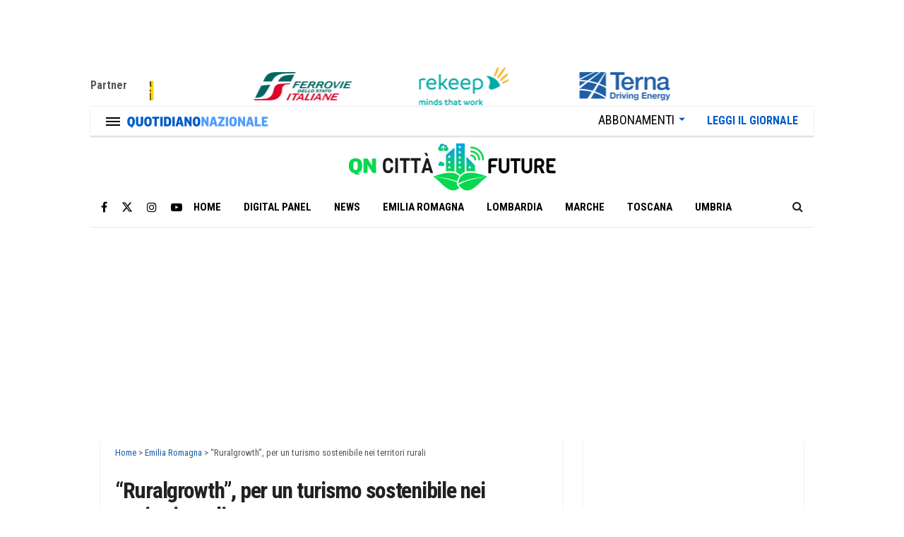

--- FILE ---
content_type: text/html; charset=UTF-8
request_url: https://cittafuture.quotidiano.net/emilia-romagna/per-un-turismo-sostenibile-nei-territori-rurali/
body_size: 37638
content:
<!doctype html>
<!--[if lt IE 7]> <html class="no-js lt-ie9 lt-ie8 lt-ie7" lang="it-IT" prefix="og: https://ogp.me/ns#"> <![endif]-->
<!--[if IE 7]>    <html class="no-js lt-ie9 lt-ie8" lang="it-IT" prefix="og: https://ogp.me/ns#"> <![endif]-->
<!--[if IE 8]>    <html class="no-js lt-ie9" lang="it-IT" prefix="og: https://ogp.me/ns#"> <![endif]-->
<!--[if IE 9]>    <html class="no-js lt-ie10" lang="it-IT" prefix="og: https://ogp.me/ns#"> <![endif]-->
<!--[if gt IE 8]><!--> <html class="no-js" lang="it-IT" prefix="og: https://ogp.me/ns#"> <!--<![endif]-->
<head><meta http-equiv="Content-Type" content="text/html; charset=UTF-8" /><script>if(navigator.userAgent.match(/MSIE|Internet Explorer/i)||navigator.userAgent.match(/Trident\/7\..*?rv:11/i)){var href=document.location.href;if(!href.match(/[?&]nowprocket/)){if(href.indexOf("?")==-1){if(href.indexOf("#")==-1){document.location.href=href+"?nowprocket=1"}else{document.location.href=href.replace("#","?nowprocket=1#")}}else{if(href.indexOf("#")==-1){document.location.href=href+"&nowprocket=1"}else{document.location.href=href.replace("#","&nowprocket=1#")}}}}</script><script>(()=>{class RocketLazyLoadScripts{constructor(){this.v="2.0.4",this.userEvents=["keydown","keyup","mousedown","mouseup","mousemove","mouseover","mouseout","touchmove","touchstart","touchend","touchcancel","wheel","click","dblclick","input"],this.attributeEvents=["onblur","onclick","oncontextmenu","ondblclick","onfocus","onmousedown","onmouseenter","onmouseleave","onmousemove","onmouseout","onmouseover","onmouseup","onmousewheel","onscroll","onsubmit"]}async t(){this.i(),this.o(),/iP(ad|hone)/.test(navigator.userAgent)&&this.h(),this.u(),this.l(this),this.m(),this.k(this),this.p(this),this._(),await Promise.all([this.R(),this.L()]),this.lastBreath=Date.now(),this.S(this),this.P(),this.D(),this.O(),this.M(),await this.C(this.delayedScripts.normal),await this.C(this.delayedScripts.defer),await this.C(this.delayedScripts.async),await this.T(),await this.F(),await this.j(),await this.A(),window.dispatchEvent(new Event("rocket-allScriptsLoaded")),this.everythingLoaded=!0,this.lastTouchEnd&&await new Promise(t=>setTimeout(t,500-Date.now()+this.lastTouchEnd)),this.I(),this.H(),this.U(),this.W()}i(){this.CSPIssue=sessionStorage.getItem("rocketCSPIssue"),document.addEventListener("securitypolicyviolation",t=>{this.CSPIssue||"script-src-elem"!==t.violatedDirective||"data"!==t.blockedURI||(this.CSPIssue=!0,sessionStorage.setItem("rocketCSPIssue",!0))},{isRocket:!0})}o(){window.addEventListener("pageshow",t=>{this.persisted=t.persisted,this.realWindowLoadedFired=!0},{isRocket:!0}),window.addEventListener("pagehide",()=>{this.onFirstUserAction=null},{isRocket:!0})}h(){let t;function e(e){t=e}window.addEventListener("touchstart",e,{isRocket:!0}),window.addEventListener("touchend",function i(o){o.changedTouches[0]&&t.changedTouches[0]&&Math.abs(o.changedTouches[0].pageX-t.changedTouches[0].pageX)<10&&Math.abs(o.changedTouches[0].pageY-t.changedTouches[0].pageY)<10&&o.timeStamp-t.timeStamp<200&&(window.removeEventListener("touchstart",e,{isRocket:!0}),window.removeEventListener("touchend",i,{isRocket:!0}),"INPUT"===o.target.tagName&&"text"===o.target.type||(o.target.dispatchEvent(new TouchEvent("touchend",{target:o.target,bubbles:!0})),o.target.dispatchEvent(new MouseEvent("mouseover",{target:o.target,bubbles:!0})),o.target.dispatchEvent(new PointerEvent("click",{target:o.target,bubbles:!0,cancelable:!0,detail:1,clientX:o.changedTouches[0].clientX,clientY:o.changedTouches[0].clientY})),event.preventDefault()))},{isRocket:!0})}q(t){this.userActionTriggered||("mousemove"!==t.type||this.firstMousemoveIgnored?"keyup"===t.type||"mouseover"===t.type||"mouseout"===t.type||(this.userActionTriggered=!0,this.onFirstUserAction&&this.onFirstUserAction()):this.firstMousemoveIgnored=!0),"click"===t.type&&t.preventDefault(),t.stopPropagation(),t.stopImmediatePropagation(),"touchstart"===this.lastEvent&&"touchend"===t.type&&(this.lastTouchEnd=Date.now()),"click"===t.type&&(this.lastTouchEnd=0),this.lastEvent=t.type,t.composedPath&&t.composedPath()[0].getRootNode()instanceof ShadowRoot&&(t.rocketTarget=t.composedPath()[0]),this.savedUserEvents.push(t)}u(){this.savedUserEvents=[],this.userEventHandler=this.q.bind(this),this.userEvents.forEach(t=>window.addEventListener(t,this.userEventHandler,{passive:!1,isRocket:!0})),document.addEventListener("visibilitychange",this.userEventHandler,{isRocket:!0})}U(){this.userEvents.forEach(t=>window.removeEventListener(t,this.userEventHandler,{passive:!1,isRocket:!0})),document.removeEventListener("visibilitychange",this.userEventHandler,{isRocket:!0}),this.savedUserEvents.forEach(t=>{(t.rocketTarget||t.target).dispatchEvent(new window[t.constructor.name](t.type,t))})}m(){const t="return false",e=Array.from(this.attributeEvents,t=>"data-rocket-"+t),i="["+this.attributeEvents.join("],[")+"]",o="[data-rocket-"+this.attributeEvents.join("],[data-rocket-")+"]",s=(e,i,o)=>{o&&o!==t&&(e.setAttribute("data-rocket-"+i,o),e["rocket"+i]=new Function("event",o),e.setAttribute(i,t))};new MutationObserver(t=>{for(const n of t)"attributes"===n.type&&(n.attributeName.startsWith("data-rocket-")||this.everythingLoaded?n.attributeName.startsWith("data-rocket-")&&this.everythingLoaded&&this.N(n.target,n.attributeName.substring(12)):s(n.target,n.attributeName,n.target.getAttribute(n.attributeName))),"childList"===n.type&&n.addedNodes.forEach(t=>{if(t.nodeType===Node.ELEMENT_NODE)if(this.everythingLoaded)for(const i of[t,...t.querySelectorAll(o)])for(const t of i.getAttributeNames())e.includes(t)&&this.N(i,t.substring(12));else for(const e of[t,...t.querySelectorAll(i)])for(const t of e.getAttributeNames())this.attributeEvents.includes(t)&&s(e,t,e.getAttribute(t))})}).observe(document,{subtree:!0,childList:!0,attributeFilter:[...this.attributeEvents,...e]})}I(){this.attributeEvents.forEach(t=>{document.querySelectorAll("[data-rocket-"+t+"]").forEach(e=>{this.N(e,t)})})}N(t,e){const i=t.getAttribute("data-rocket-"+e);i&&(t.setAttribute(e,i),t.removeAttribute("data-rocket-"+e))}k(t){Object.defineProperty(HTMLElement.prototype,"onclick",{get(){return this.rocketonclick||null},set(e){this.rocketonclick=e,this.setAttribute(t.everythingLoaded?"onclick":"data-rocket-onclick","this.rocketonclick(event)")}})}S(t){function e(e,i){let o=e[i];e[i]=null,Object.defineProperty(e,i,{get:()=>o,set(s){t.everythingLoaded?o=s:e["rocket"+i]=o=s}})}e(document,"onreadystatechange"),e(window,"onload"),e(window,"onpageshow");try{Object.defineProperty(document,"readyState",{get:()=>t.rocketReadyState,set(e){t.rocketReadyState=e},configurable:!0}),document.readyState="loading"}catch(t){console.log("WPRocket DJE readyState conflict, bypassing")}}l(t){this.originalAddEventListener=EventTarget.prototype.addEventListener,this.originalRemoveEventListener=EventTarget.prototype.removeEventListener,this.savedEventListeners=[],EventTarget.prototype.addEventListener=function(e,i,o){o&&o.isRocket||!t.B(e,this)&&!t.userEvents.includes(e)||t.B(e,this)&&!t.userActionTriggered||e.startsWith("rocket-")||t.everythingLoaded?t.originalAddEventListener.call(this,e,i,o):(t.savedEventListeners.push({target:this,remove:!1,type:e,func:i,options:o}),"mouseenter"!==e&&"mouseleave"!==e||t.originalAddEventListener.call(this,e,t.savedUserEvents.push,o))},EventTarget.prototype.removeEventListener=function(e,i,o){o&&o.isRocket||!t.B(e,this)&&!t.userEvents.includes(e)||t.B(e,this)&&!t.userActionTriggered||e.startsWith("rocket-")||t.everythingLoaded?t.originalRemoveEventListener.call(this,e,i,o):t.savedEventListeners.push({target:this,remove:!0,type:e,func:i,options:o})}}J(t,e){this.savedEventListeners=this.savedEventListeners.filter(i=>{let o=i.type,s=i.target||window;return e!==o||t!==s||(this.B(o,s)&&(i.type="rocket-"+o),this.$(i),!1)})}H(){EventTarget.prototype.addEventListener=this.originalAddEventListener,EventTarget.prototype.removeEventListener=this.originalRemoveEventListener,this.savedEventListeners.forEach(t=>this.$(t))}$(t){t.remove?this.originalRemoveEventListener.call(t.target,t.type,t.func,t.options):this.originalAddEventListener.call(t.target,t.type,t.func,t.options)}p(t){let e;function i(e){return t.everythingLoaded?e:e.split(" ").map(t=>"load"===t||t.startsWith("load.")?"rocket-jquery-load":t).join(" ")}function o(o){function s(e){const s=o.fn[e];o.fn[e]=o.fn.init.prototype[e]=function(){return this[0]===window&&t.userActionTriggered&&("string"==typeof arguments[0]||arguments[0]instanceof String?arguments[0]=i(arguments[0]):"object"==typeof arguments[0]&&Object.keys(arguments[0]).forEach(t=>{const e=arguments[0][t];delete arguments[0][t],arguments[0][i(t)]=e})),s.apply(this,arguments),this}}if(o&&o.fn&&!t.allJQueries.includes(o)){const e={DOMContentLoaded:[],"rocket-DOMContentLoaded":[]};for(const t in e)document.addEventListener(t,()=>{e[t].forEach(t=>t())},{isRocket:!0});o.fn.ready=o.fn.init.prototype.ready=function(i){function s(){parseInt(o.fn.jquery)>2?setTimeout(()=>i.bind(document)(o)):i.bind(document)(o)}return"function"==typeof i&&(t.realDomReadyFired?!t.userActionTriggered||t.fauxDomReadyFired?s():e["rocket-DOMContentLoaded"].push(s):e.DOMContentLoaded.push(s)),o([])},s("on"),s("one"),s("off"),t.allJQueries.push(o)}e=o}t.allJQueries=[],o(window.jQuery),Object.defineProperty(window,"jQuery",{get:()=>e,set(t){o(t)}})}P(){const t=new Map;document.write=document.writeln=function(e){const i=document.currentScript,o=document.createRange(),s=i.parentElement;let n=t.get(i);void 0===n&&(n=i.nextSibling,t.set(i,n));const c=document.createDocumentFragment();o.setStart(c,0),c.appendChild(o.createContextualFragment(e)),s.insertBefore(c,n)}}async R(){return new Promise(t=>{this.userActionTriggered?t():this.onFirstUserAction=t})}async L(){return new Promise(t=>{document.addEventListener("DOMContentLoaded",()=>{this.realDomReadyFired=!0,t()},{isRocket:!0})})}async j(){return this.realWindowLoadedFired?Promise.resolve():new Promise(t=>{window.addEventListener("load",t,{isRocket:!0})})}M(){this.pendingScripts=[];this.scriptsMutationObserver=new MutationObserver(t=>{for(const e of t)e.addedNodes.forEach(t=>{"SCRIPT"!==t.tagName||t.noModule||t.isWPRocket||this.pendingScripts.push({script:t,promise:new Promise(e=>{const i=()=>{const i=this.pendingScripts.findIndex(e=>e.script===t);i>=0&&this.pendingScripts.splice(i,1),e()};t.addEventListener("load",i,{isRocket:!0}),t.addEventListener("error",i,{isRocket:!0}),setTimeout(i,1e3)})})})}),this.scriptsMutationObserver.observe(document,{childList:!0,subtree:!0})}async F(){await this.X(),this.pendingScripts.length?(await this.pendingScripts[0].promise,await this.F()):this.scriptsMutationObserver.disconnect()}D(){this.delayedScripts={normal:[],async:[],defer:[]},document.querySelectorAll("script[type$=rocketlazyloadscript]").forEach(t=>{t.hasAttribute("data-rocket-src")?t.hasAttribute("async")&&!1!==t.async?this.delayedScripts.async.push(t):t.hasAttribute("defer")&&!1!==t.defer||"module"===t.getAttribute("data-rocket-type")?this.delayedScripts.defer.push(t):this.delayedScripts.normal.push(t):this.delayedScripts.normal.push(t)})}async _(){await this.L();let t=[];document.querySelectorAll("script[type$=rocketlazyloadscript][data-rocket-src]").forEach(e=>{let i=e.getAttribute("data-rocket-src");if(i&&!i.startsWith("data:")){i.startsWith("//")&&(i=location.protocol+i);try{const o=new URL(i).origin;o!==location.origin&&t.push({src:o,crossOrigin:e.crossOrigin||"module"===e.getAttribute("data-rocket-type")})}catch(t){}}}),t=[...new Map(t.map(t=>[JSON.stringify(t),t])).values()],this.Y(t,"preconnect")}async G(t){if(await this.K(),!0!==t.noModule||!("noModule"in HTMLScriptElement.prototype))return new Promise(e=>{let i;function o(){(i||t).setAttribute("data-rocket-status","executed"),e()}try{if(navigator.userAgent.includes("Firefox/")||""===navigator.vendor||this.CSPIssue)i=document.createElement("script"),[...t.attributes].forEach(t=>{let e=t.nodeName;"type"!==e&&("data-rocket-type"===e&&(e="type"),"data-rocket-src"===e&&(e="src"),i.setAttribute(e,t.nodeValue))}),t.text&&(i.text=t.text),t.nonce&&(i.nonce=t.nonce),i.hasAttribute("src")?(i.addEventListener("load",o,{isRocket:!0}),i.addEventListener("error",()=>{i.setAttribute("data-rocket-status","failed-network"),e()},{isRocket:!0}),setTimeout(()=>{i.isConnected||e()},1)):(i.text=t.text,o()),i.isWPRocket=!0,t.parentNode.replaceChild(i,t);else{const i=t.getAttribute("data-rocket-type"),s=t.getAttribute("data-rocket-src");i?(t.type=i,t.removeAttribute("data-rocket-type")):t.removeAttribute("type"),t.addEventListener("load",o,{isRocket:!0}),t.addEventListener("error",i=>{this.CSPIssue&&i.target.src.startsWith("data:")?(console.log("WPRocket: CSP fallback activated"),t.removeAttribute("src"),this.G(t).then(e)):(t.setAttribute("data-rocket-status","failed-network"),e())},{isRocket:!0}),s?(t.fetchPriority="high",t.removeAttribute("data-rocket-src"),t.src=s):t.src="data:text/javascript;base64,"+window.btoa(unescape(encodeURIComponent(t.text)))}}catch(i){t.setAttribute("data-rocket-status","failed-transform"),e()}});t.setAttribute("data-rocket-status","skipped")}async C(t){const e=t.shift();return e?(e.isConnected&&await this.G(e),this.C(t)):Promise.resolve()}O(){this.Y([...this.delayedScripts.normal,...this.delayedScripts.defer,...this.delayedScripts.async],"preload")}Y(t,e){this.trash=this.trash||[];let i=!0;var o=document.createDocumentFragment();t.forEach(t=>{const s=t.getAttribute&&t.getAttribute("data-rocket-src")||t.src;if(s&&!s.startsWith("data:")){const n=document.createElement("link");n.href=s,n.rel=e,"preconnect"!==e&&(n.as="script",n.fetchPriority=i?"high":"low"),t.getAttribute&&"module"===t.getAttribute("data-rocket-type")&&(n.crossOrigin=!0),t.crossOrigin&&(n.crossOrigin=t.crossOrigin),t.integrity&&(n.integrity=t.integrity),t.nonce&&(n.nonce=t.nonce),o.appendChild(n),this.trash.push(n),i=!1}}),document.head.appendChild(o)}W(){this.trash.forEach(t=>t.remove())}async T(){try{document.readyState="interactive"}catch(t){}this.fauxDomReadyFired=!0;try{await this.K(),this.J(document,"readystatechange"),document.dispatchEvent(new Event("rocket-readystatechange")),await this.K(),document.rocketonreadystatechange&&document.rocketonreadystatechange(),await this.K(),this.J(document,"DOMContentLoaded"),document.dispatchEvent(new Event("rocket-DOMContentLoaded")),await this.K(),this.J(window,"DOMContentLoaded"),window.dispatchEvent(new Event("rocket-DOMContentLoaded"))}catch(t){console.error(t)}}async A(){try{document.readyState="complete"}catch(t){}try{await this.K(),this.J(document,"readystatechange"),document.dispatchEvent(new Event("rocket-readystatechange")),await this.K(),document.rocketonreadystatechange&&document.rocketonreadystatechange(),await this.K(),this.J(window,"load"),window.dispatchEvent(new Event("rocket-load")),await this.K(),window.rocketonload&&window.rocketonload(),await this.K(),this.allJQueries.forEach(t=>t(window).trigger("rocket-jquery-load")),await this.K(),this.J(window,"pageshow");const t=new Event("rocket-pageshow");t.persisted=this.persisted,window.dispatchEvent(t),await this.K(),window.rocketonpageshow&&window.rocketonpageshow({persisted:this.persisted})}catch(t){console.error(t)}}async K(){Date.now()-this.lastBreath>45&&(await this.X(),this.lastBreath=Date.now())}async X(){return document.hidden?new Promise(t=>setTimeout(t)):new Promise(t=>requestAnimationFrame(t))}B(t,e){return e===document&&"readystatechange"===t||(e===document&&"DOMContentLoaded"===t||(e===window&&"DOMContentLoaded"===t||(e===window&&"load"===t||e===window&&"pageshow"===t)))}static run(){(new RocketLazyLoadScripts).t()}}RocketLazyLoadScripts.run()})();</script>
    
    <meta name='viewport' content='width=device-width, initial-scale=1, user-scalable=yes' />
    <link rel="profile" href="http://gmpg.org/xfn/11" />
    <link rel="pingback" href="https://cittafuture.quotidiano.net/xmlrpc.php" />
    			<script type="rocketlazyloadscript" data-rocket-type="text/javascript">
			  var jnews_ajax_url = '/?ajax-request=jnews'
			</script>
			<script type="rocketlazyloadscript" data-rocket-type="text/javascript">;window.jnews=window.jnews||{},window.jnews.library=window.jnews.library||{},window.jnews.library=function(){"use strict";var e=this;e.win=window,e.doc=document,e.noop=function(){},e.globalBody=e.doc.getElementsByTagName("body")[0],e.globalBody=e.globalBody?e.globalBody:e.doc,e.win.jnewsDataStorage=e.win.jnewsDataStorage||{_storage:new WeakMap,put:function(e,t,n){this._storage.has(e)||this._storage.set(e,new Map),this._storage.get(e).set(t,n)},get:function(e,t){return this._storage.get(e).get(t)},has:function(e,t){return this._storage.has(e)&&this._storage.get(e).has(t)},remove:function(e,t){var n=this._storage.get(e).delete(t);return 0===!this._storage.get(e).size&&this._storage.delete(e),n}},e.windowWidth=function(){return e.win.innerWidth||e.docEl.clientWidth||e.globalBody.clientWidth},e.windowHeight=function(){return e.win.innerHeight||e.docEl.clientHeight||e.globalBody.clientHeight},e.requestAnimationFrame=e.win.requestAnimationFrame||e.win.webkitRequestAnimationFrame||e.win.mozRequestAnimationFrame||e.win.msRequestAnimationFrame||window.oRequestAnimationFrame||function(e){return setTimeout(e,1e3/60)},e.cancelAnimationFrame=e.win.cancelAnimationFrame||e.win.webkitCancelAnimationFrame||e.win.webkitCancelRequestAnimationFrame||e.win.mozCancelAnimationFrame||e.win.msCancelRequestAnimationFrame||e.win.oCancelRequestAnimationFrame||function(e){clearTimeout(e)},e.classListSupport="classList"in document.createElement("_"),e.hasClass=e.classListSupport?function(e,t){return e.classList.contains(t)}:function(e,t){return e.className.indexOf(t)>=0},e.addClass=e.classListSupport?function(t,n){e.hasClass(t,n)||t.classList.add(n)}:function(t,n){e.hasClass(t,n)||(t.className+=" "+n)},e.removeClass=e.classListSupport?function(t,n){e.hasClass(t,n)&&t.classList.remove(n)}:function(t,n){e.hasClass(t,n)&&(t.className=t.className.replace(n,""))},e.objKeys=function(e){var t=[];for(var n in e)Object.prototype.hasOwnProperty.call(e,n)&&t.push(n);return t},e.isObjectSame=function(e,t){var n=!0;return JSON.stringify(e)!==JSON.stringify(t)&&(n=!1),n},e.extend=function(){for(var e,t,n,o=arguments[0]||{},i=1,a=arguments.length;i<a;i++)if(null!==(e=arguments[i]))for(t in e)o!==(n=e[t])&&void 0!==n&&(o[t]=n);return o},e.dataStorage=e.win.jnewsDataStorage,e.isVisible=function(e){return 0!==e.offsetWidth&&0!==e.offsetHeight||e.getBoundingClientRect().length},e.getHeight=function(e){return e.offsetHeight||e.clientHeight||e.getBoundingClientRect().height},e.getWidth=function(e){return e.offsetWidth||e.clientWidth||e.getBoundingClientRect().width},e.supportsPassive=!1;try{var t=Object.defineProperty({},"passive",{get:function(){e.supportsPassive=!0}});"createEvent"in e.doc?e.win.addEventListener("test",null,t):"fireEvent"in e.doc&&e.win.attachEvent("test",null)}catch(e){}e.passiveOption=!!e.supportsPassive&&{passive:!0},e.setStorage=function(e,t){e="jnews-"+e;var n={expired:Math.floor(((new Date).getTime()+432e5)/1e3)};t=Object.assign(n,t);localStorage.setItem(e,JSON.stringify(t))},e.getStorage=function(e){e="jnews-"+e;var t=localStorage.getItem(e);return null!==t&&0<t.length?JSON.parse(localStorage.getItem(e)):{}},e.expiredStorage=function(){var t,n="jnews-";for(var o in localStorage)o.indexOf(n)>-1&&"undefined"!==(t=e.getStorage(o.replace(n,""))).expired&&t.expired<Math.floor((new Date).getTime()/1e3)&&localStorage.removeItem(o)},e.addEvents=function(t,n,o){for(var i in n){var a=["touchstart","touchmove"].indexOf(i)>=0&&!o&&e.passiveOption;"createEvent"in e.doc?t.addEventListener(i,n[i],a):"fireEvent"in e.doc&&t.attachEvent("on"+i,n[i])}},e.removeEvents=function(t,n){for(var o in n)"createEvent"in e.doc?t.removeEventListener(o,n[o]):"fireEvent"in e.doc&&t.detachEvent("on"+o,n[o])},e.triggerEvents=function(t,n,o){var i;o=o||{detail:null};return"createEvent"in e.doc?(!(i=e.doc.createEvent("CustomEvent")||new CustomEvent(n)).initCustomEvent||i.initCustomEvent(n,!0,!1,o),void t.dispatchEvent(i)):"fireEvent"in e.doc?((i=e.doc.createEventObject()).eventType=n,void t.fireEvent("on"+i.eventType,i)):void 0},e.getParents=function(t,n){void 0===n&&(n=e.doc);for(var o=[],i=t.parentNode,a=!1;!a;)if(i){var r=i;r.querySelectorAll(n).length?a=!0:(o.push(r),i=r.parentNode)}else o=[],a=!0;return o},e.forEach=function(e,t,n){for(var o=0,i=e.length;o<i;o++)t.call(n,e[o],o)},e.getText=function(e){return e.innerText||e.textContent},e.setText=function(e,t){var n="object"==typeof t?t.innerText||t.textContent:t;e.innerText&&(e.innerText=n),e.textContent&&(e.textContent=n)},e.httpBuildQuery=function(t){return e.objKeys(t).reduce(function t(n){var o=arguments.length>1&&void 0!==arguments[1]?arguments[1]:null;return function(i,a){var r=n[a];a=encodeURIComponent(a);var s=o?"".concat(o,"[").concat(a,"]"):a;return null==r||"function"==typeof r?(i.push("".concat(s,"=")),i):["number","boolean","string"].includes(typeof r)?(i.push("".concat(s,"=").concat(encodeURIComponent(r))),i):(i.push(e.objKeys(r).reduce(t(r,s),[]).join("&")),i)}}(t),[]).join("&")},e.get=function(t,n,o,i){return o="function"==typeof o?o:e.noop,e.ajax("GET",t,n,o,i)},e.post=function(t,n,o,i){return o="function"==typeof o?o:e.noop,e.ajax("POST",t,n,o,i)},e.ajax=function(t,n,o,i,a){var r=new XMLHttpRequest,s=n,c=e.httpBuildQuery(o);if(t=-1!=["GET","POST"].indexOf(t)?t:"GET",r.open(t,s+("GET"==t?"?"+c:""),!0),"POST"==t&&r.setRequestHeader("Content-type","application/x-www-form-urlencoded"),r.setRequestHeader("X-Requested-With","XMLHttpRequest"),r.onreadystatechange=function(){4===r.readyState&&200<=r.status&&300>r.status&&"function"==typeof i&&i.call(void 0,r.response)},void 0!==a&&!a){return{xhr:r,send:function(){r.send("POST"==t?c:null)}}}return r.send("POST"==t?c:null),{xhr:r}},e.scrollTo=function(t,n,o){function i(e,t,n){this.start=this.position(),this.change=e-this.start,this.currentTime=0,this.increment=20,this.duration=void 0===n?500:n,this.callback=t,this.finish=!1,this.animateScroll()}return Math.easeInOutQuad=function(e,t,n,o){return(e/=o/2)<1?n/2*e*e+t:-n/2*(--e*(e-2)-1)+t},i.prototype.stop=function(){this.finish=!0},i.prototype.move=function(t){e.doc.documentElement.scrollTop=t,e.globalBody.parentNode.scrollTop=t,e.globalBody.scrollTop=t},i.prototype.position=function(){return e.doc.documentElement.scrollTop||e.globalBody.parentNode.scrollTop||e.globalBody.scrollTop},i.prototype.animateScroll=function(){this.currentTime+=this.increment;var t=Math.easeInOutQuad(this.currentTime,this.start,this.change,this.duration);this.move(t),this.currentTime<this.duration&&!this.finish?e.requestAnimationFrame.call(e.win,this.animateScroll.bind(this)):this.callback&&"function"==typeof this.callback&&this.callback()},new i(t,n,o)},e.unwrap=function(t){var n,o=t;e.forEach(t,(function(e,t){n?n+=e:n=e})),o.replaceWith(n)},e.performance={start:function(e){performance.mark(e+"Start")},stop:function(e){performance.mark(e+"End"),performance.measure(e,e+"Start",e+"End")}},e.fps=function(){var t=0,n=0,o=0;!function(){var i=t=0,a=0,r=0,s=document.getElementById("fpsTable"),c=function(t){void 0===document.getElementsByTagName("body")[0]?e.requestAnimationFrame.call(e.win,(function(){c(t)})):document.getElementsByTagName("body")[0].appendChild(t)};null===s&&((s=document.createElement("div")).style.position="fixed",s.style.top="120px",s.style.left="10px",s.style.width="100px",s.style.height="20px",s.style.border="1px solid black",s.style.fontSize="11px",s.style.zIndex="100000",s.style.backgroundColor="white",s.id="fpsTable",c(s));var l=function(){o++,n=Date.now(),(a=(o/(r=(n-t)/1e3)).toPrecision(2))!=i&&(i=a,s.innerHTML=i+"fps"),1<r&&(t=n,o=0),e.requestAnimationFrame.call(e.win,l)};l()}()},e.instr=function(e,t){for(var n=0;n<t.length;n++)if(-1!==e.toLowerCase().indexOf(t[n].toLowerCase()))return!0},e.winLoad=function(t,n){function o(o){if("complete"===e.doc.readyState||"interactive"===e.doc.readyState)return!o||n?setTimeout(t,n||1):t(o),1}o()||e.addEvents(e.win,{load:o})},e.docReady=function(t,n){function o(o){if("complete"===e.doc.readyState||"interactive"===e.doc.readyState)return!o||n?setTimeout(t,n||1):t(o),1}o()||e.addEvents(e.doc,{DOMContentLoaded:o})},e.fireOnce=function(){e.docReady((function(){e.assets=e.assets||[],e.assets.length&&(e.boot(),e.load_assets())}),50)},e.boot=function(){e.length&&e.doc.querySelectorAll("style[media]").forEach((function(e){"not all"==e.getAttribute("media")&&e.removeAttribute("media")}))},e.create_js=function(t,n){var o=e.doc.createElement("script");switch(o.setAttribute("src",t),n){case"defer":o.setAttribute("defer",!0);break;case"async":o.setAttribute("async",!0);break;case"deferasync":o.setAttribute("defer",!0),o.setAttribute("async",!0)}e.globalBody.appendChild(o)},e.load_assets=function(){"object"==typeof e.assets&&e.forEach(e.assets.slice(0),(function(t,n){var o="";t.defer&&(o+="defer"),t.async&&(o+="async"),e.create_js(t.url,o);var i=e.assets.indexOf(t);i>-1&&e.assets.splice(i,1)})),e.assets=jnewsoption.au_scripts=window.jnewsads=[]},e.setCookie=function(e,t,n){var o="";if(n){var i=new Date;i.setTime(i.getTime()+24*n*60*60*1e3),o="; expires="+i.toUTCString()}document.cookie=e+"="+(t||"")+o+"; path=/"},e.getCookie=function(e){for(var t=e+"=",n=document.cookie.split(";"),o=0;o<n.length;o++){for(var i=n[o];" "==i.charAt(0);)i=i.substring(1,i.length);if(0==i.indexOf(t))return i.substring(t.length,i.length)}return null},e.eraseCookie=function(e){document.cookie=e+"=; Path=/; Expires=Thu, 01 Jan 1970 00:00:01 GMT;"},e.docReady((function(){e.globalBody=e.globalBody==e.doc?e.doc.getElementsByTagName("body")[0]:e.globalBody,e.globalBody=e.globalBody?e.globalBody:e.doc})),e.winLoad((function(){e.winLoad((function(){var t=!1;if(void 0!==window.jnewsadmin)if(void 0!==window.file_version_checker){var n=e.objKeys(window.file_version_checker);n.length?n.forEach((function(e){t||"10.0.4"===window.file_version_checker[e]||(t=!0)})):t=!0}else t=!0;t&&(window.jnewsHelper.getMessage(),window.jnewsHelper.getNotice())}),2500)}))},window.jnews.library=new window.jnews.library;</script>
<!-- Ottimizzazione per i motori di ricerca di Rank Math - https://rankmath.com/ -->
<title>&quot;Ruralgrowth&quot;, per un turismo sostenibile nei territori rurali - Città Future</title>
<link data-rocket-preload as="style" href="https://fonts.googleapis.com/css?family=Roboto%20Condensed%3A700%7CRoboto%3A300&#038;display=swap" rel="preload">
<style type="text/css">@font-face {font-family:Roboto Condensed;font-style:normal;font-weight:700;src:url(/cf-fonts/s/roboto-condensed/5.0.14/cyrillic-ext/700/normal.woff2);unicode-range:U+0460-052F,U+1C80-1C88,U+20B4,U+2DE0-2DFF,U+A640-A69F,U+FE2E-FE2F;font-display:swap;}@font-face {font-family:Roboto Condensed;font-style:normal;font-weight:700;src:url(/cf-fonts/s/roboto-condensed/5.0.14/cyrillic/700/normal.woff2);unicode-range:U+0301,U+0400-045F,U+0490-0491,U+04B0-04B1,U+2116;font-display:swap;}@font-face {font-family:Roboto Condensed;font-style:normal;font-weight:700;src:url(/cf-fonts/s/roboto-condensed/5.0.14/greek-ext/700/normal.woff2);unicode-range:U+1F00-1FFF;font-display:swap;}@font-face {font-family:Roboto Condensed;font-style:normal;font-weight:700;src:url(/cf-fonts/s/roboto-condensed/5.0.14/latin/700/normal.woff2);unicode-range:U+0000-00FF,U+0131,U+0152-0153,U+02BB-02BC,U+02C6,U+02DA,U+02DC,U+0304,U+0308,U+0329,U+2000-206F,U+2074,U+20AC,U+2122,U+2191,U+2193,U+2212,U+2215,U+FEFF,U+FFFD;font-display:swap;}@font-face {font-family:Roboto Condensed;font-style:normal;font-weight:700;src:url(/cf-fonts/s/roboto-condensed/5.0.14/vietnamese/700/normal.woff2);unicode-range:U+0102-0103,U+0110-0111,U+0128-0129,U+0168-0169,U+01A0-01A1,U+01AF-01B0,U+0300-0301,U+0303-0304,U+0308-0309,U+0323,U+0329,U+1EA0-1EF9,U+20AB;font-display:swap;}@font-face {font-family:Roboto Condensed;font-style:normal;font-weight:700;src:url(/cf-fonts/s/roboto-condensed/5.0.14/greek/700/normal.woff2);unicode-range:U+0370-03FF;font-display:swap;}@font-face {font-family:Roboto Condensed;font-style:normal;font-weight:700;src:url(/cf-fonts/s/roboto-condensed/5.0.14/latin-ext/700/normal.woff2);unicode-range:U+0100-02AF,U+0304,U+0308,U+0329,U+1E00-1E9F,U+1EF2-1EFF,U+2020,U+20A0-20AB,U+20AD-20CF,U+2113,U+2C60-2C7F,U+A720-A7FF;font-display:swap;}@font-face {font-family:Roboto;font-style:normal;font-weight:300;src:url(/cf-fonts/s/roboto/5.0.11/cyrillic/300/normal.woff2);unicode-range:U+0301,U+0400-045F,U+0490-0491,U+04B0-04B1,U+2116;font-display:swap;}@font-face {font-family:Roboto;font-style:normal;font-weight:300;src:url(/cf-fonts/s/roboto/5.0.11/vietnamese/300/normal.woff2);unicode-range:U+0102-0103,U+0110-0111,U+0128-0129,U+0168-0169,U+01A0-01A1,U+01AF-01B0,U+0300-0301,U+0303-0304,U+0308-0309,U+0323,U+0329,U+1EA0-1EF9,U+20AB;font-display:swap;}@font-face {font-family:Roboto;font-style:normal;font-weight:300;src:url(/cf-fonts/s/roboto/5.0.11/greek/300/normal.woff2);unicode-range:U+0370-03FF;font-display:swap;}@font-face {font-family:Roboto;font-style:normal;font-weight:300;src:url(/cf-fonts/s/roboto/5.0.11/cyrillic-ext/300/normal.woff2);unicode-range:U+0460-052F,U+1C80-1C88,U+20B4,U+2DE0-2DFF,U+A640-A69F,U+FE2E-FE2F;font-display:swap;}@font-face {font-family:Roboto;font-style:normal;font-weight:300;src:url(/cf-fonts/s/roboto/5.0.11/greek-ext/300/normal.woff2);unicode-range:U+1F00-1FFF;font-display:swap;}@font-face {font-family:Roboto;font-style:normal;font-weight:300;src:url(/cf-fonts/s/roboto/5.0.11/latin-ext/300/normal.woff2);unicode-range:U+0100-02AF,U+0304,U+0308,U+0329,U+1E00-1E9F,U+1EF2-1EFF,U+2020,U+20A0-20AB,U+20AD-20CF,U+2113,U+2C60-2C7F,U+A720-A7FF;font-display:swap;}@font-face {font-family:Roboto;font-style:normal;font-weight:300;src:url(/cf-fonts/s/roboto/5.0.11/latin/300/normal.woff2);unicode-range:U+0000-00FF,U+0131,U+0152-0153,U+02BB-02BC,U+02C6,U+02DA,U+02DC,U+0304,U+0308,U+0329,U+2000-206F,U+2074,U+20AC,U+2122,U+2191,U+2193,U+2212,U+2215,U+FEFF,U+FFFD;font-display:swap;}</style>
<noscript><link rel="stylesheet" href="https://fonts.googleapis.com/css?family=Roboto%20Condensed%3A700%7CRoboto%3A300&#038;display=swap"></noscript>
<meta name="description" content="Ferrara - Dal 12 al 14 settembre si è tenuto nell’area del Delta del Po l’ultimo meeting del progetto Ruralgrowth, progetto finalizzato a sostenere lo"/>
<meta name="robots" content="follow, index, max-snippet:-1, max-video-preview:-1, max-image-preview:large"/>
<link rel="canonical" href="https://cittafuture.quotidiano.net/emilia-romagna/per-un-turismo-sostenibile-nei-territori-rurali/" />
<meta property="og:locale" content="it_IT" />
<meta property="og:type" content="article" />
<meta property="og:title" content="&quot;Ruralgrowth&quot;, per un turismo sostenibile nei territori rurali - Città Future" />
<meta property="og:description" content="Ferrara - Dal 12 al 14 settembre si è tenuto nell’area del Delta del Po l’ultimo meeting del progetto Ruralgrowth, progetto finalizzato a sostenere lo" />
<meta property="og:url" content="https://cittafuture.quotidiano.net/emilia-romagna/per-un-turismo-sostenibile-nei-territori-rurali/" />
<meta property="og:site_name" content="Città Future" />
<meta property="article:section" content="CittaFuture/Emilia Romagna" />
<meta property="og:updated_time" content="2022-11-07T11:41:36+01:00" />
<meta property="og:image" content="https://cittafuture.quotidiano.net/wp-content/uploads/2022/10/obj58748364_1-1024x683.jpg" />
<meta property="og:image:secure_url" content="https://cittafuture.quotidiano.net/wp-content/uploads/2022/10/obj58748364_1-1024x683.jpg" />
<meta property="og:image:width" content="1024" />
<meta property="og:image:height" content="683" />
<meta property="og:image:alt" content="&#8220;Ruralgrowth&#8221;, per un turismo sostenibile nei territori rurali" />
<meta property="og:image:type" content="image/jpeg" />
<meta property="article:published_time" content="2022-10-18T11:29:30+02:00" />
<meta property="article:modified_time" content="2022-11-07T11:41:36+01:00" />
<meta name="twitter:card" content="summary_large_image" />
<meta name="twitter:title" content="&quot;Ruralgrowth&quot;, per un turismo sostenibile nei territori rurali - Città Future" />
<meta name="twitter:description" content="Ferrara - Dal 12 al 14 settembre si è tenuto nell’area del Delta del Po l’ultimo meeting del progetto Ruralgrowth, progetto finalizzato a sostenere lo" />
<meta name="twitter:image" content="https://cittafuture.quotidiano.net/wp-content/uploads/2022/10/obj58748364_1-1024x683.jpg" />
<meta name="twitter:label1" content="Scritto da" />
<meta name="twitter:data1" content="Bianca Cocchi" />
<meta name="twitter:label2" content="Tempo di lettura" />
<meta name="twitter:data2" content="2 minuti" />
<script type="application/ld+json" class="rank-math-schema">{"@context":"https://schema.org","@graph":[{"@type":["NewsMediaOrganization","Organization"],"@id":"https://cittafuture.quotidiano.net/#organization","name":"Quotidiano.net","url":"https://cittafuture.quotidiano.net","logo":{"@type":"ImageObject","@id":"https://cittafuture.quotidiano.net/#logo","url":"https://cittafuture.quotidiano.net/wp-content/uploads/2022/04/qn_logo_menu.svg","contentUrl":"https://cittafuture.quotidiano.net/wp-content/uploads/2022/04/qn_logo_menu.svg","caption":"Quotidiano.net","inLanguage":"it-IT"}},{"@type":"WebSite","@id":"https://cittafuture.quotidiano.net/#website","url":"https://cittafuture.quotidiano.net","name":"Quotidiano.net","publisher":{"@id":"https://cittafuture.quotidiano.net/#organization"},"inLanguage":"it-IT"},{"@type":"ImageObject","@id":"https://cittafuture.quotidiano.net/wp-content/uploads/2022/10/obj58748364_1.jpg","url":"https://cittafuture.quotidiano.net/wp-content/uploads/2022/10/obj58748364_1.jpg","width":"2126","height":"1417","inLanguage":"it-IT"},{"@type":"BreadcrumbList","@id":"https://cittafuture.quotidiano.net/emilia-romagna/per-un-turismo-sostenibile-nei-territori-rurali/#breadcrumb","itemListElement":[{"@type":"ListItem","position":"1","item":{"@id":"https://cittafuture.quotidiano.net","name":"Home"}},{"@type":"ListItem","position":"2","item":{"@id":"https://cittafuture.quotidiano.net/emilia-romagna/","name":"Emilia Romagna"}},{"@type":"ListItem","position":"3","item":{"@id":"https://cittafuture.quotidiano.net/emilia-romagna/per-un-turismo-sostenibile-nei-territori-rurali/","name":"&#8220;Ruralgrowth&#8221;, per un turismo sostenibile nei territori rurali"}}]},{"@type":"WebPage","@id":"https://cittafuture.quotidiano.net/emilia-romagna/per-un-turismo-sostenibile-nei-territori-rurali/#webpage","url":"https://cittafuture.quotidiano.net/emilia-romagna/per-un-turismo-sostenibile-nei-territori-rurali/","name":"&quot;Ruralgrowth&quot;, per un turismo sostenibile nei territori rurali - Citt\u00e0 Future","datePublished":"2022-10-18T11:29:30+02:00","dateModified":"2022-11-07T11:41:36+01:00","isPartOf":{"@id":"https://cittafuture.quotidiano.net/#website"},"primaryImageOfPage":{"@id":"https://cittafuture.quotidiano.net/wp-content/uploads/2022/10/obj58748364_1.jpg"},"inLanguage":"it-IT","breadcrumb":{"@id":"https://cittafuture.quotidiano.net/emilia-romagna/per-un-turismo-sostenibile-nei-territori-rurali/#breadcrumb"}},{"@type":"Person","@id":"https://cittafuture.quotidiano.net/emilia-romagna/per-un-turismo-sostenibile-nei-territori-rurali/#author","name":"Bianca Cocchi","image":{"@type":"ImageObject","@id":"https://secure.gravatar.com/avatar/113941b8c75d7c765c0b1e9b73111c551ed58b8fe080f176b3f8cf3be3f9e302?s=96&amp;d=mm&amp;r=g","url":"https://secure.gravatar.com/avatar/113941b8c75d7c765c0b1e9b73111c551ed58b8fe080f176b3f8cf3be3f9e302?s=96&amp;d=mm&amp;r=g","caption":"Bianca Cocchi","inLanguage":"it-IT"},"worksFor":{"@id":"https://cittafuture.quotidiano.net/#organization"}},{"@type":"NewsArticle","headline":"&quot;Ruralgrowth&quot;, per un turismo sostenibile nei territori rurali - Citt\u00e0 Future","datePublished":"2022-10-18T11:29:30+02:00","dateModified":"2022-11-07T11:41:36+01:00","articleSection":"Emilia Romagna","author":{"@id":"https://cittafuture.quotidiano.net/emilia-romagna/per-un-turismo-sostenibile-nei-territori-rurali/#author","name":"Bianca Cocchi"},"publisher":{"@id":"https://cittafuture.quotidiano.net/#organization"},"description":"Ferrara - Dal 12 al 14 settembre si \u00e8 tenuto nell\u2019area del Delta del Po l\u2019ultimo meeting del progetto Ruralgrowth, progetto finalizzato a sostenere lo","name":"&quot;Ruralgrowth&quot;, per un turismo sostenibile nei territori rurali - Citt\u00e0 Future","@id":"https://cittafuture.quotidiano.net/emilia-romagna/per-un-turismo-sostenibile-nei-territori-rurali/#richSnippet","isPartOf":{"@id":"https://cittafuture.quotidiano.net/emilia-romagna/per-un-turismo-sostenibile-nei-territori-rurali/#webpage"},"image":{"@id":"https://cittafuture.quotidiano.net/wp-content/uploads/2022/10/obj58748364_1.jpg"},"inLanguage":"it-IT","mainEntityOfPage":{"@id":"https://cittafuture.quotidiano.net/emilia-romagna/per-un-turismo-sostenibile-nei-territori-rurali/#webpage"}}]}</script>
<!-- /Rank Math WordPress SEO plugin -->

<link rel='dns-prefetch' href='//cdn-static.quotidiano.net' />
<link rel='dns-prefetch' href='//fonts.googleapis.com' />

<link rel="alternate" type="application/rss+xml" title="Città Future &raquo; Feed" href="https://cittafuture.quotidiano.net/feed/" />
<link rel="alternate" title="oEmbed (JSON)" type="application/json+oembed" href="https://cittafuture.quotidiano.net/wp-json/oembed/1.0/embed?url=https%3A%2F%2Fcittafuture.quotidiano.net%2Femilia-romagna%2Fper-un-turismo-sostenibile-nei-territori-rurali%2F" />
<link rel="alternate" title="oEmbed (XML)" type="text/xml+oembed" href="https://cittafuture.quotidiano.net/wp-json/oembed/1.0/embed?url=https%3A%2F%2Fcittafuture.quotidiano.net%2Femilia-romagna%2Fper-un-turismo-sostenibile-nei-territori-rurali%2F&#038;format=xml" />
<style id='wp-img-auto-sizes-contain-inline-css' type='text/css'>
img:is([sizes=auto i],[sizes^="auto," i]){contain-intrinsic-size:3000px 1500px}
/*# sourceURL=wp-img-auto-sizes-contain-inline-css */
</style>
<link rel='stylesheet' id='gs-swiper-css' href='https://cittafuture.quotidiano.net/wp-content/plugins/gs-logo-slider/assets/libs/swiper-js/swiper.min.css?ver=3.7.7' type='text/css' media='all' />
<link rel='stylesheet' id='gs-tippyjs-css' href='https://cittafuture.quotidiano.net/wp-content/plugins/gs-logo-slider/assets/libs/tippyjs/tippy.css?ver=3.7.7' type='text/css' media='all' />
<link rel='stylesheet' id='gs-logo-public-css' href='https://cittafuture.quotidiano.net/wp-content/plugins/gs-logo-slider//assets/css/gs-logo.min.css?ver=3.7.7' type='text/css' media='all' />
<style id='gs-logo-public-inline-css' type='text/css'>
#gs_logo_area_3:not(.verticaltickerdown):not(.verticalticker) .gs_logo_container{margin-left:-5px}#gs_logo_area_3:not(.verticaltickerdown):not(.verticalticker) .gs_logo_container{margin-right:-5px}#gs_logo_area_3:not(.verticaltickerdown):not(.verticalticker) .gs_logo_single--wrapper{padding:5px}#gs_logo_area_3 ul.gs-logo-filter-cats{text-align:center!important}#gs_logo_area_3 .gs_logo_single--wrapper{width:25%}@media (max-width:1023px){#gs_logo_area_3 .gs_logo_single--wrapper{width:25%}}@media (max-width:767px){#gs_logo_area_3 .gs_logo_single--wrapper{width:25%}}#gs_logo_area_1:not(.verticaltickerdown):not(.verticalticker) .gs_logo_container{margin-left:-5px}#gs_logo_area_1:not(.verticaltickerdown):not(.verticalticker) .gs_logo_container{margin-right:-5px}#gs_logo_area_1:not(.verticaltickerdown):not(.verticalticker) .gs_logo_single--wrapper{padding:5px}#gs_logo_area_1 ul.gs-logo-filter-cats{text-align:center!important}#gs_logo_area_1 .gs_logo_single--wrapper{width:20%}@media (max-width:1023px){#gs_logo_area_1 .gs_logo_single--wrapper{width:33.333333333333%}}@media (max-width:767px){#gs_logo_area_1 .gs_logo_single--wrapper{width:50%}}
/*# sourceURL=gs-logo-public-inline-css */
</style>
<style id='wp-emoji-styles-inline-css' type='text/css'>

	img.wp-smiley, img.emoji {
		display: inline !important;
		border: none !important;
		box-shadow: none !important;
		height: 1em !important;
		width: 1em !important;
		margin: 0 0.07em !important;
		vertical-align: -0.1em !important;
		background: none !important;
		padding: 0 !important;
	}
/*# sourceURL=wp-emoji-styles-inline-css */
</style>
<style id='wp-block-library-inline-css' type='text/css'>
:root{--wp-block-synced-color:#7a00df;--wp-block-synced-color--rgb:122,0,223;--wp-bound-block-color:var(--wp-block-synced-color);--wp-editor-canvas-background:#ddd;--wp-admin-theme-color:#007cba;--wp-admin-theme-color--rgb:0,124,186;--wp-admin-theme-color-darker-10:#006ba1;--wp-admin-theme-color-darker-10--rgb:0,107,160.5;--wp-admin-theme-color-darker-20:#005a87;--wp-admin-theme-color-darker-20--rgb:0,90,135;--wp-admin-border-width-focus:2px}@media (min-resolution:192dpi){:root{--wp-admin-border-width-focus:1.5px}}.wp-element-button{cursor:pointer}:root .has-very-light-gray-background-color{background-color:#eee}:root .has-very-dark-gray-background-color{background-color:#313131}:root .has-very-light-gray-color{color:#eee}:root .has-very-dark-gray-color{color:#313131}:root .has-vivid-green-cyan-to-vivid-cyan-blue-gradient-background{background:linear-gradient(135deg,#00d084,#0693e3)}:root .has-purple-crush-gradient-background{background:linear-gradient(135deg,#34e2e4,#4721fb 50%,#ab1dfe)}:root .has-hazy-dawn-gradient-background{background:linear-gradient(135deg,#faaca8,#dad0ec)}:root .has-subdued-olive-gradient-background{background:linear-gradient(135deg,#fafae1,#67a671)}:root .has-atomic-cream-gradient-background{background:linear-gradient(135deg,#fdd79a,#004a59)}:root .has-nightshade-gradient-background{background:linear-gradient(135deg,#330968,#31cdcf)}:root .has-midnight-gradient-background{background:linear-gradient(135deg,#020381,#2874fc)}:root{--wp--preset--font-size--normal:16px;--wp--preset--font-size--huge:42px}.has-regular-font-size{font-size:1em}.has-larger-font-size{font-size:2.625em}.has-normal-font-size{font-size:var(--wp--preset--font-size--normal)}.has-huge-font-size{font-size:var(--wp--preset--font-size--huge)}.has-text-align-center{text-align:center}.has-text-align-left{text-align:left}.has-text-align-right{text-align:right}.has-fit-text{white-space:nowrap!important}#end-resizable-editor-section{display:none}.aligncenter{clear:both}.items-justified-left{justify-content:flex-start}.items-justified-center{justify-content:center}.items-justified-right{justify-content:flex-end}.items-justified-space-between{justify-content:space-between}.screen-reader-text{border:0;clip-path:inset(50%);height:1px;margin:-1px;overflow:hidden;padding:0;position:absolute;width:1px;word-wrap:normal!important}.screen-reader-text:focus{background-color:#ddd;clip-path:none;color:#444;display:block;font-size:1em;height:auto;left:5px;line-height:normal;padding:15px 23px 14px;text-decoration:none;top:5px;width:auto;z-index:100000}html :where(.has-border-color){border-style:solid}html :where([style*=border-top-color]){border-top-style:solid}html :where([style*=border-right-color]){border-right-style:solid}html :where([style*=border-bottom-color]){border-bottom-style:solid}html :where([style*=border-left-color]){border-left-style:solid}html :where([style*=border-width]){border-style:solid}html :where([style*=border-top-width]){border-top-style:solid}html :where([style*=border-right-width]){border-right-style:solid}html :where([style*=border-bottom-width]){border-bottom-style:solid}html :where([style*=border-left-width]){border-left-style:solid}html :where(img[class*=wp-image-]){height:auto;max-width:100%}:where(figure){margin:0 0 1em}html :where(.is-position-sticky){--wp-admin--admin-bar--position-offset:var(--wp-admin--admin-bar--height,0px)}@media screen and (max-width:600px){html :where(.is-position-sticky){--wp-admin--admin-bar--position-offset:0px}}

/*# sourceURL=wp-block-library-inline-css */
</style><style id='global-styles-inline-css' type='text/css'>
:root{--wp--preset--aspect-ratio--square: 1;--wp--preset--aspect-ratio--4-3: 4/3;--wp--preset--aspect-ratio--3-4: 3/4;--wp--preset--aspect-ratio--3-2: 3/2;--wp--preset--aspect-ratio--2-3: 2/3;--wp--preset--aspect-ratio--16-9: 16/9;--wp--preset--aspect-ratio--9-16: 9/16;--wp--preset--color--black: #000000;--wp--preset--color--cyan-bluish-gray: #abb8c3;--wp--preset--color--white: #ffffff;--wp--preset--color--pale-pink: #f78da7;--wp--preset--color--vivid-red: #cf2e2e;--wp--preset--color--luminous-vivid-orange: #ff6900;--wp--preset--color--luminous-vivid-amber: #fcb900;--wp--preset--color--light-green-cyan: #7bdcb5;--wp--preset--color--vivid-green-cyan: #00d084;--wp--preset--color--pale-cyan-blue: #8ed1fc;--wp--preset--color--vivid-cyan-blue: #0693e3;--wp--preset--color--vivid-purple: #9b51e0;--wp--preset--gradient--vivid-cyan-blue-to-vivid-purple: linear-gradient(135deg,rgb(6,147,227) 0%,rgb(155,81,224) 100%);--wp--preset--gradient--light-green-cyan-to-vivid-green-cyan: linear-gradient(135deg,rgb(122,220,180) 0%,rgb(0,208,130) 100%);--wp--preset--gradient--luminous-vivid-amber-to-luminous-vivid-orange: linear-gradient(135deg,rgb(252,185,0) 0%,rgb(255,105,0) 100%);--wp--preset--gradient--luminous-vivid-orange-to-vivid-red: linear-gradient(135deg,rgb(255,105,0) 0%,rgb(207,46,46) 100%);--wp--preset--gradient--very-light-gray-to-cyan-bluish-gray: linear-gradient(135deg,rgb(238,238,238) 0%,rgb(169,184,195) 100%);--wp--preset--gradient--cool-to-warm-spectrum: linear-gradient(135deg,rgb(74,234,220) 0%,rgb(151,120,209) 20%,rgb(207,42,186) 40%,rgb(238,44,130) 60%,rgb(251,105,98) 80%,rgb(254,248,76) 100%);--wp--preset--gradient--blush-light-purple: linear-gradient(135deg,rgb(255,206,236) 0%,rgb(152,150,240) 100%);--wp--preset--gradient--blush-bordeaux: linear-gradient(135deg,rgb(254,205,165) 0%,rgb(254,45,45) 50%,rgb(107,0,62) 100%);--wp--preset--gradient--luminous-dusk: linear-gradient(135deg,rgb(255,203,112) 0%,rgb(199,81,192) 50%,rgb(65,88,208) 100%);--wp--preset--gradient--pale-ocean: linear-gradient(135deg,rgb(255,245,203) 0%,rgb(182,227,212) 50%,rgb(51,167,181) 100%);--wp--preset--gradient--electric-grass: linear-gradient(135deg,rgb(202,248,128) 0%,rgb(113,206,126) 100%);--wp--preset--gradient--midnight: linear-gradient(135deg,rgb(2,3,129) 0%,rgb(40,116,252) 100%);--wp--preset--font-size--small: 13px;--wp--preset--font-size--medium: 20px;--wp--preset--font-size--large: 36px;--wp--preset--font-size--x-large: 42px;--wp--preset--spacing--20: 0.44rem;--wp--preset--spacing--30: 0.67rem;--wp--preset--spacing--40: 1rem;--wp--preset--spacing--50: 1.5rem;--wp--preset--spacing--60: 2.25rem;--wp--preset--spacing--70: 3.38rem;--wp--preset--spacing--80: 5.06rem;--wp--preset--shadow--natural: 6px 6px 9px rgba(0, 0, 0, 0.2);--wp--preset--shadow--deep: 12px 12px 50px rgba(0, 0, 0, 0.4);--wp--preset--shadow--sharp: 6px 6px 0px rgba(0, 0, 0, 0.2);--wp--preset--shadow--outlined: 6px 6px 0px -3px rgb(255, 255, 255), 6px 6px rgb(0, 0, 0);--wp--preset--shadow--crisp: 6px 6px 0px rgb(0, 0, 0);}:where(.is-layout-flex){gap: 0.5em;}:where(.is-layout-grid){gap: 0.5em;}body .is-layout-flex{display: flex;}.is-layout-flex{flex-wrap: wrap;align-items: center;}.is-layout-flex > :is(*, div){margin: 0;}body .is-layout-grid{display: grid;}.is-layout-grid > :is(*, div){margin: 0;}:where(.wp-block-columns.is-layout-flex){gap: 2em;}:where(.wp-block-columns.is-layout-grid){gap: 2em;}:where(.wp-block-post-template.is-layout-flex){gap: 1.25em;}:where(.wp-block-post-template.is-layout-grid){gap: 1.25em;}.has-black-color{color: var(--wp--preset--color--black) !important;}.has-cyan-bluish-gray-color{color: var(--wp--preset--color--cyan-bluish-gray) !important;}.has-white-color{color: var(--wp--preset--color--white) !important;}.has-pale-pink-color{color: var(--wp--preset--color--pale-pink) !important;}.has-vivid-red-color{color: var(--wp--preset--color--vivid-red) !important;}.has-luminous-vivid-orange-color{color: var(--wp--preset--color--luminous-vivid-orange) !important;}.has-luminous-vivid-amber-color{color: var(--wp--preset--color--luminous-vivid-amber) !important;}.has-light-green-cyan-color{color: var(--wp--preset--color--light-green-cyan) !important;}.has-vivid-green-cyan-color{color: var(--wp--preset--color--vivid-green-cyan) !important;}.has-pale-cyan-blue-color{color: var(--wp--preset--color--pale-cyan-blue) !important;}.has-vivid-cyan-blue-color{color: var(--wp--preset--color--vivid-cyan-blue) !important;}.has-vivid-purple-color{color: var(--wp--preset--color--vivid-purple) !important;}.has-black-background-color{background-color: var(--wp--preset--color--black) !important;}.has-cyan-bluish-gray-background-color{background-color: var(--wp--preset--color--cyan-bluish-gray) !important;}.has-white-background-color{background-color: var(--wp--preset--color--white) !important;}.has-pale-pink-background-color{background-color: var(--wp--preset--color--pale-pink) !important;}.has-vivid-red-background-color{background-color: var(--wp--preset--color--vivid-red) !important;}.has-luminous-vivid-orange-background-color{background-color: var(--wp--preset--color--luminous-vivid-orange) !important;}.has-luminous-vivid-amber-background-color{background-color: var(--wp--preset--color--luminous-vivid-amber) !important;}.has-light-green-cyan-background-color{background-color: var(--wp--preset--color--light-green-cyan) !important;}.has-vivid-green-cyan-background-color{background-color: var(--wp--preset--color--vivid-green-cyan) !important;}.has-pale-cyan-blue-background-color{background-color: var(--wp--preset--color--pale-cyan-blue) !important;}.has-vivid-cyan-blue-background-color{background-color: var(--wp--preset--color--vivid-cyan-blue) !important;}.has-vivid-purple-background-color{background-color: var(--wp--preset--color--vivid-purple) !important;}.has-black-border-color{border-color: var(--wp--preset--color--black) !important;}.has-cyan-bluish-gray-border-color{border-color: var(--wp--preset--color--cyan-bluish-gray) !important;}.has-white-border-color{border-color: var(--wp--preset--color--white) !important;}.has-pale-pink-border-color{border-color: var(--wp--preset--color--pale-pink) !important;}.has-vivid-red-border-color{border-color: var(--wp--preset--color--vivid-red) !important;}.has-luminous-vivid-orange-border-color{border-color: var(--wp--preset--color--luminous-vivid-orange) !important;}.has-luminous-vivid-amber-border-color{border-color: var(--wp--preset--color--luminous-vivid-amber) !important;}.has-light-green-cyan-border-color{border-color: var(--wp--preset--color--light-green-cyan) !important;}.has-vivid-green-cyan-border-color{border-color: var(--wp--preset--color--vivid-green-cyan) !important;}.has-pale-cyan-blue-border-color{border-color: var(--wp--preset--color--pale-cyan-blue) !important;}.has-vivid-cyan-blue-border-color{border-color: var(--wp--preset--color--vivid-cyan-blue) !important;}.has-vivid-purple-border-color{border-color: var(--wp--preset--color--vivid-purple) !important;}.has-vivid-cyan-blue-to-vivid-purple-gradient-background{background: var(--wp--preset--gradient--vivid-cyan-blue-to-vivid-purple) !important;}.has-light-green-cyan-to-vivid-green-cyan-gradient-background{background: var(--wp--preset--gradient--light-green-cyan-to-vivid-green-cyan) !important;}.has-luminous-vivid-amber-to-luminous-vivid-orange-gradient-background{background: var(--wp--preset--gradient--luminous-vivid-amber-to-luminous-vivid-orange) !important;}.has-luminous-vivid-orange-to-vivid-red-gradient-background{background: var(--wp--preset--gradient--luminous-vivid-orange-to-vivid-red) !important;}.has-very-light-gray-to-cyan-bluish-gray-gradient-background{background: var(--wp--preset--gradient--very-light-gray-to-cyan-bluish-gray) !important;}.has-cool-to-warm-spectrum-gradient-background{background: var(--wp--preset--gradient--cool-to-warm-spectrum) !important;}.has-blush-light-purple-gradient-background{background: var(--wp--preset--gradient--blush-light-purple) !important;}.has-blush-bordeaux-gradient-background{background: var(--wp--preset--gradient--blush-bordeaux) !important;}.has-luminous-dusk-gradient-background{background: var(--wp--preset--gradient--luminous-dusk) !important;}.has-pale-ocean-gradient-background{background: var(--wp--preset--gradient--pale-ocean) !important;}.has-electric-grass-gradient-background{background: var(--wp--preset--gradient--electric-grass) !important;}.has-midnight-gradient-background{background: var(--wp--preset--gradient--midnight) !important;}.has-small-font-size{font-size: var(--wp--preset--font-size--small) !important;}.has-medium-font-size{font-size: var(--wp--preset--font-size--medium) !important;}.has-large-font-size{font-size: var(--wp--preset--font-size--large) !important;}.has-x-large-font-size{font-size: var(--wp--preset--font-size--x-large) !important;}
/*# sourceURL=global-styles-inline-css */
</style>

<style id='classic-theme-styles-inline-css' type='text/css'>
/*! This file is auto-generated */
.wp-block-button__link{color:#fff;background-color:#32373c;border-radius:9999px;box-shadow:none;text-decoration:none;padding:calc(.667em + 2px) calc(1.333em + 2px);font-size:1.125em}.wp-block-file__button{background:#32373c;color:#fff;text-decoration:none}
/*# sourceURL=/wp-includes/css/classic-themes.min.css */
</style>
<link rel='stylesheet' id='jnews-parent-style-css' href='https://cittafuture.quotidiano.net/wp-content/themes/jnews/style.css?ver=6.9' type='text/css' media='all' />
<link rel='stylesheet' id='js_composer_front-css' href='https://cittafuture.quotidiano.net/wp-content/plugins/js_composer/assets/css/js_composer.min.css?ver=8.6.1' type='text/css' media='all' />

<link rel='stylesheet' id='font-awesome-css' href='https://cittafuture.quotidiano.net/wp-content/themes/jnews/assets/fonts/font-awesome/font-awesome.min.css?ver=1.0.0' type='text/css' media='all' />
<link rel='stylesheet' id='jnews-frontend-css' href='https://cittafuture.quotidiano.net/wp-content/themes/jnews/assets/dist/frontend.min.css?ver=1.0.0' type='text/css' media='all' />
<link rel='stylesheet' id='jnews-js-composer-css' href='https://cittafuture.quotidiano.net/wp-content/themes/jnews/assets/css/js-composer-frontend.css?ver=1.0.0' type='text/css' media='all' />
<link rel='stylesheet' id='jnews-style-css' href='https://cittafuture.quotidiano.net/wp-content/themes/jnews-child/style.css?ver=1.0.0' type='text/css' media='all' />
<link rel='stylesheet' id='jnews-darkmode-css' href='https://cittafuture.quotidiano.net/wp-content/themes/jnews/assets/css/darkmode.css?ver=1.0.0' type='text/css' media='all' />
<link rel='stylesheet' id='jnews-scheme-css' href='https://cittafuture.quotidiano.net/wp-content/themes/jnews/data/import/investnews/scheme.css?ver=1.0.0' type='text/css' media='all' />
<link rel='stylesheet' id='custom-css-css' href='https://cittafuture.quotidiano.net/wp-content/themes/jnews-child/css/custom.css?ver=1.1.12' type='text/css' media='all' />
<link rel='stylesheet' id='adv-css-css' href='https://cittafuture.quotidiano.net/wp-content/themes/jnews-child/css/adv.css?ver=1.0.0' type='text/css' media='all' />
<link rel='stylesheet' id='jnews-select-share-css' href='https://cittafuture.quotidiano.net/wp-content/plugins/jnews-social-share/assets/css/plugin.css' type='text/css' media='all' />
<script type="text/javascript" src="https://cittafuture.quotidiano.net/wp-includes/js/jquery/jquery.min.js?ver=3.7.1" id="jquery-core-js"></script>
<script type="rocketlazyloadscript" data-rocket-type="text/javascript" data-rocket-src="https://cittafuture.quotidiano.net/wp-includes/js/jquery/jquery-migrate.min.js?ver=3.4.1" id="jquery-migrate-js" data-rocket-defer defer></script>
<script type="rocketlazyloadscript"></script><link rel="https://api.w.org/" href="https://cittafuture.quotidiano.net/wp-json/" /><link rel="alternate" title="JSON" type="application/json" href="https://cittafuture.quotidiano.net/wp-json/wp/v2/posts/6098" /><link rel="EditURI" type="application/rsd+xml" title="RSD" href="https://cittafuture.quotidiano.net/xmlrpc.php?rsd" />
<meta name="generator" content="WordPress 6.9" />
<link rel='shortlink' href='https://cittafuture.quotidiano.net/?p=6098' />
<meta property="k5a:paid" content="0" />
<meta property="k5a:wordcount" content="547" />
<meta name="generator" content="Powered by WPBakery Page Builder - drag and drop page builder for WordPress."/>
<link rel="icon" href="https://cittafuture.quotidiano.net/wp-content/uploads/2022/04/favicon.ico" sizes="32x32" />
<link rel="icon" href="https://cittafuture.quotidiano.net/wp-content/uploads/2022/04/favicon.ico" sizes="192x192" />
<link rel="apple-touch-icon" href="https://cittafuture.quotidiano.net/wp-content/uploads/2022/04/favicon.ico" />
<meta name="msapplication-TileImage" content="https://cittafuture.quotidiano.net/wp-content/uploads/2022/04/favicon.ico" />
<style id="jeg_dynamic_css" type="text/css" data-type="jeg_custom-css">body.jnews { background-color : #ffffff; } .jeg_container, .jeg_content, .jeg_boxed .jeg_main .jeg_container, .jeg_autoload_separator { background-color : #ffffff; } body { --j-body-color : #53585c; --j-accent-color : #195ea9; --j-alt-color : #2e9fff; --j-heading-color : #212121; --j-entry-color : #333333; } body,.jeg_newsfeed_list .tns-outer .tns-controls button,.jeg_filter_button,.owl-carousel .owl-nav div,.jeg_readmore,.jeg_hero_style_7 .jeg_post_meta a,.widget_calendar thead th,.widget_calendar tfoot a,.jeg_socialcounter a,.entry-header .jeg_meta_like a,.entry-header .jeg_meta_comment a,.entry-header .jeg_meta_donation a,.entry-header .jeg_meta_bookmark a,.entry-content tbody tr:hover,.entry-content th,.jeg_splitpost_nav li:hover a,#breadcrumbs a,.jeg_author_socials a:hover,.jeg_footer_content a,.jeg_footer_bottom a,.jeg_cartcontent,.woocommerce .woocommerce-breadcrumb a { color : #53585c; } a, .jeg_menu_style_5>li>a:hover, .jeg_menu_style_5>li.sfHover>a, .jeg_menu_style_5>li.current-menu-item>a, .jeg_menu_style_5>li.current-menu-ancestor>a, .jeg_navbar .jeg_menu:not(.jeg_main_menu)>li>a:hover, .jeg_midbar .jeg_menu:not(.jeg_main_menu)>li>a:hover, .jeg_side_tabs li.active, .jeg_block_heading_5 strong, .jeg_block_heading_6 strong, .jeg_block_heading_7 strong, .jeg_block_heading_8 strong, .jeg_subcat_list li a:hover, .jeg_subcat_list li button:hover, .jeg_pl_lg_7 .jeg_thumb .jeg_post_category a, .jeg_pl_xs_2:before, .jeg_pl_xs_4 .jeg_postblock_content:before, .jeg_postblock .jeg_post_title a:hover, .jeg_hero_style_6 .jeg_post_title a:hover, .jeg_sidefeed .jeg_pl_xs_3 .jeg_post_title a:hover, .widget_jnews_popular .jeg_post_title a:hover, .jeg_meta_author a, .widget_archive li a:hover, .widget_pages li a:hover, .widget_meta li a:hover, .widget_recent_entries li a:hover, .widget_rss li a:hover, .widget_rss cite, .widget_categories li a:hover, .widget_categories li.current-cat>a, #breadcrumbs a:hover, .jeg_share_count .counts, .commentlist .bypostauthor>.comment-body>.comment-author>.fn, span.required, .jeg_review_title, .bestprice .price, .authorlink a:hover, .jeg_vertical_playlist .jeg_video_playlist_play_icon, .jeg_vertical_playlist .jeg_video_playlist_item.active .jeg_video_playlist_thumbnail:before, .jeg_horizontal_playlist .jeg_video_playlist_play, .woocommerce li.product .pricegroup .button, .widget_display_forums li a:hover, .widget_display_topics li:before, .widget_display_replies li:before, .widget_display_views li:before, .bbp-breadcrumb a:hover, .jeg_mobile_menu li.sfHover>a, .jeg_mobile_menu li a:hover, .split-template-6 .pagenum, .jeg_mobile_menu_style_5>li>a:hover, .jeg_mobile_menu_style_5>li.sfHover>a, .jeg_mobile_menu_style_5>li.current-menu-item>a, .jeg_mobile_menu_style_5>li.current-menu-ancestor>a { color : #195ea9; } .jeg_menu_style_1>li>a:before, .jeg_menu_style_2>li>a:before, .jeg_menu_style_3>li>a:before, .jeg_side_toggle, .jeg_slide_caption .jeg_post_category a, .jeg_slider_type_1_wrapper .tns-controls button.tns-next, .jeg_block_heading_1 .jeg_block_title span, .jeg_block_heading_2 .jeg_block_title span, .jeg_block_heading_3, .jeg_block_heading_4 .jeg_block_title span, .jeg_block_heading_6:after, .jeg_pl_lg_box .jeg_post_category a, .jeg_pl_md_box .jeg_post_category a, .jeg_readmore:hover, .jeg_thumb .jeg_post_category a, .jeg_block_loadmore a:hover, .jeg_postblock.alt .jeg_block_loadmore a:hover, .jeg_block_loadmore a.active, .jeg_postblock_carousel_2 .jeg_post_category a, .jeg_heroblock .jeg_post_category a, .jeg_pagenav_1 .page_number.active, .jeg_pagenav_1 .page_number.active:hover, input[type="submit"], .btn, .button, .widget_tag_cloud a:hover, .popularpost_item:hover .jeg_post_title a:before, .jeg_splitpost_4 .page_nav, .jeg_splitpost_5 .page_nav, .jeg_post_via a:hover, .jeg_post_source a:hover, .jeg_post_tags a:hover, .comment-reply-title small a:before, .comment-reply-title small a:after, .jeg_storelist .productlink, .authorlink li.active a:before, .jeg_footer.dark .socials_widget:not(.nobg) a:hover .fa, div.jeg_breakingnews_title, .jeg_overlay_slider_bottom_wrapper .tns-controls button, .jeg_overlay_slider_bottom_wrapper .tns-controls button:hover, .jeg_vertical_playlist .jeg_video_playlist_current, .woocommerce span.onsale, .woocommerce #respond input#submit:hover, .woocommerce a.button:hover, .woocommerce button.button:hover, .woocommerce input.button:hover, .woocommerce #respond input#submit.alt, .woocommerce a.button.alt, .woocommerce button.button.alt, .woocommerce input.button.alt, .jeg_popup_post .caption, .jeg_footer.dark input[type="submit"], .jeg_footer.dark .btn, .jeg_footer.dark .button, .footer_widget.widget_tag_cloud a:hover, .jeg_inner_content .content-inner .jeg_post_category a:hover, #buddypress .standard-form button, #buddypress a.button, #buddypress input[type="submit"], #buddypress input[type="button"], #buddypress input[type="reset"], #buddypress ul.button-nav li a, #buddypress .generic-button a, #buddypress .generic-button button, #buddypress .comment-reply-link, #buddypress a.bp-title-button, #buddypress.buddypress-wrap .members-list li .user-update .activity-read-more a, div#buddypress .standard-form button:hover, div#buddypress a.button:hover, div#buddypress input[type="submit"]:hover, div#buddypress input[type="button"]:hover, div#buddypress input[type="reset"]:hover, div#buddypress ul.button-nav li a:hover, div#buddypress .generic-button a:hover, div#buddypress .generic-button button:hover, div#buddypress .comment-reply-link:hover, div#buddypress a.bp-title-button:hover, div#buddypress.buddypress-wrap .members-list li .user-update .activity-read-more a:hover, #buddypress #item-nav .item-list-tabs ul li a:before, .jeg_inner_content .jeg_meta_container .follow-wrapper a { background-color : #195ea9; } .jeg_block_heading_7 .jeg_block_title span, .jeg_readmore:hover, .jeg_block_loadmore a:hover, .jeg_block_loadmore a.active, .jeg_pagenav_1 .page_number.active, .jeg_pagenav_1 .page_number.active:hover, .jeg_pagenav_3 .page_number:hover, .jeg_prevnext_post a:hover h3, .jeg_overlay_slider .jeg_post_category, .jeg_sidefeed .jeg_post.active, .jeg_vertical_playlist.jeg_vertical_playlist .jeg_video_playlist_item.active .jeg_video_playlist_thumbnail img, .jeg_horizontal_playlist .jeg_video_playlist_item.active { border-color : #195ea9; } .jeg_tabpost_nav li.active, .woocommerce div.product .woocommerce-tabs ul.tabs li.active, .jeg_mobile_menu_style_1>li.current-menu-item a, .jeg_mobile_menu_style_1>li.current-menu-ancestor a, .jeg_mobile_menu_style_2>li.current-menu-item::after, .jeg_mobile_menu_style_2>li.current-menu-ancestor::after, .jeg_mobile_menu_style_3>li.current-menu-item::before, .jeg_mobile_menu_style_3>li.current-menu-ancestor::before { border-bottom-color : #195ea9; } .jeg_post_meta .fa, .jeg_post_meta .jpwt-icon, .entry-header .jeg_post_meta .fa, .jeg_review_stars, .jeg_price_review_list { color : #2e9fff; } .jeg_share_button.share-float.share-monocrhome a { background-color : #2e9fff; } h1,h2,h3,h4,h5,h6,.jeg_post_title a,.entry-header .jeg_post_title,.jeg_hero_style_7 .jeg_post_title a,.jeg_block_title,.jeg_splitpost_bar .current_title,.jeg_video_playlist_title,.gallery-caption,.jeg_push_notification_button>a.button { color : #212121; } .split-template-9 .pagenum, .split-template-10 .pagenum, .split-template-11 .pagenum, .split-template-12 .pagenum, .split-template-13 .pagenum, .split-template-15 .pagenum, .split-template-18 .pagenum, .split-template-20 .pagenum, .split-template-19 .current_title span, .split-template-20 .current_title span { background-color : #212121; } .entry-content .content-inner p, .entry-content .content-inner span, .entry-content .intro-text { color : #333333; } .jeg_topbar .jeg_nav_row, .jeg_topbar .jeg_search_no_expand .jeg_search_input { line-height : 36px; } .jeg_topbar .jeg_nav_row, .jeg_topbar .jeg_nav_icon { height : 36px; } .jeg_topbar, .jeg_topbar.dark { border-top-width : 0px; } .jeg_midbar { height : 72px; } .jeg_midbar, .jeg_midbar.dark { border-bottom-width : 0px; } .jeg_header .jeg_bottombar.jeg_navbar,.jeg_bottombar .jeg_nav_icon { height : 56px; } .jeg_header .jeg_bottombar.jeg_navbar, .jeg_header .jeg_bottombar .jeg_main_menu:not(.jeg_menu_style_1) > li > a, .jeg_header .jeg_bottombar .jeg_menu_style_1 > li, .jeg_header .jeg_bottombar .jeg_menu:not(.jeg_main_menu) > li > a { line-height : 56px; } .jeg_header .jeg_bottombar, .jeg_header .jeg_bottombar.jeg_navbar_dark, .jeg_bottombar.jeg_navbar_boxed .jeg_nav_row, .jeg_bottombar.jeg_navbar_dark.jeg_navbar_boxed .jeg_nav_row { border-top-width : 0px; border-bottom-width : 1px; } .jeg_stickybar.jeg_navbar,.jeg_navbar .jeg_nav_icon { height : 66px; } .jeg_stickybar.jeg_navbar, .jeg_stickybar .jeg_main_menu:not(.jeg_menu_style_1) > li > a, .jeg_stickybar .jeg_menu_style_1 > li, .jeg_stickybar .jeg_menu:not(.jeg_main_menu) > li > a { line-height : 66px; } .jeg_header_sticky .jeg_navbar_wrapper:not(.jeg_navbar_boxed), .jeg_header_sticky .jeg_navbar_boxed .jeg_nav_row { background : #ffffff; } .jeg_stickybar, .jeg_stickybar.dark { border-bottom-width : 0px; } .jeg_mobile_midbar, .jeg_mobile_midbar.dark { background : #ffffff; } .jeg_header .socials_widget > a > i.fa:before { color : #000000; } .jeg_header .socials_widget.nobg > a > span.jeg-icon svg { fill : #000000; } .jeg_header .socials_widget > a > span.jeg-icon svg { fill : #000000; } .jeg_top_date { color : #ffffff; } .jeg_header .jeg_button_1 .btn { background : #dd3333; } .jeg_lang_switcher, .jeg_lang_switcher span { color : #ffffff; } .jeg_lang_switcher { background : #ffffff; } .jeg_nav_account, .jeg_navbar .jeg_nav_account .jeg_menu > li > a, .jeg_midbar .jeg_nav_account .jeg_menu > li > a { color : #2b2b2b; } .jeg_header .jeg_search_wrapper.search_icon .jeg_search_toggle { color : #1b2228; } .jeg_nav_search { width : 70%; } .jeg_header .jeg_search_no_expand .jeg_search_form .jeg_search_input { border-color : #eaeaea; } .jeg_header .jeg_menu.jeg_main_menu > li > a { color : #000000; } .jnews .jeg_header .jeg_menu.jeg_top_menu > li > a { color : #ffffff; } .jnews .jeg_header .jeg_menu.jeg_top_menu > li a:hover { color : #cccccc; } .jeg_footer_content,.jeg_footer.dark .jeg_footer_content { background-color : #000000; } .jeg_footer_secondary,.jeg_footer.dark .jeg_footer_secondary,.jeg_footer_bottom,.jeg_footer.dark .jeg_footer_bottom,.jeg_footer_sidecontent .jeg_footer_primary { color : #ababab; } .jeg_footer_bottom a,.jeg_footer.dark .jeg_footer_bottom a,.jeg_footer_secondary a,.jeg_footer.dark .jeg_footer_secondary a,.jeg_footer_sidecontent .jeg_footer_primary a,.jeg_footer_sidecontent.dark .jeg_footer_primary a { color : #ffffff; } body,input,textarea,select,.chosen-container-single .chosen-single,.btn,.button { font-family: "Roboto Condensed",Helvetica,Arial,sans-serif; } .jeg_header, .jeg_mobile_wrapper { font-family: "Roboto Condensed",Helvetica,Arial,sans-serif;font-weight : 700; font-style : normal;  } .jeg_main_menu > li > a { font-family: "Roboto Condensed",Helvetica,Arial,sans-serif;font-weight : 700; font-style : normal; font-size: 15px;  } .jeg_post_title, .entry-header .jeg_post_title, .jeg_single_tpl_2 .entry-header .jeg_post_title, .jeg_single_tpl_3 .entry-header .jeg_post_title, .jeg_single_tpl_6 .entry-header .jeg_post_title, .jeg_content .jeg_custom_title_wrapper .jeg_post_title { font-family: "Roboto Condensed",Helvetica,Arial,sans-serif;font-weight : 700; font-style : normal;  } h3.jeg_block_title, .jeg_footer .jeg_footer_heading h3, .jeg_footer .widget h2, .jeg_tabpost_nav li { font-family: "Roboto Condensed",Helvetica,Arial,sans-serif;font-weight : 700; font-style : normal;  } .jeg_post_excerpt p, .content-inner p { font-family: Roboto,Helvetica,Arial,sans-serif;font-weight : 300; font-style : normal; font-size: 17px;  } .jeg_thumb .jeg_post_category a,.jeg_pl_lg_box .jeg_post_category a,.jeg_pl_md_box .jeg_post_category a,.jeg_postblock_carousel_2 .jeg_post_category a,.jeg_heroblock .jeg_post_category a,.jeg_slide_caption .jeg_post_category a { background-color : #195ea9; color : #ffffff; } .jeg_overlay_slider .jeg_post_category,.jeg_thumb .jeg_post_category a,.jeg_pl_lg_box .jeg_post_category a,.jeg_pl_md_box .jeg_post_category a,.jeg_postblock_carousel_2 .jeg_post_category a,.jeg_heroblock .jeg_post_category a,.jeg_slide_caption .jeg_post_category a { border-color : #195ea9; } @media only screen and (min-width : 1200px) { .container, .jeg_vc_content > .vc_row, .jeg_vc_content > .vc_element > .vc_row, .jeg_vc_content > .vc_row[data-vc-full-width="true"]:not([data-vc-stretch-content="true"]) > .jeg-vc-wrapper, .jeg_vc_content > .vc_element > .vc_row[data-vc-full-width="true"]:not([data-vc-stretch-content="true"]) > .jeg-vc-wrapper { max-width : 1170px; } .elementor-section.elementor-section-boxed > .elementor-container { max-width : 1170px; }  } @media only screen and (min-width : 1441px) { .container, .jeg_vc_content > .vc_row, .jeg_vc_content > .vc_element > .vc_row, .jeg_vc_content > .vc_row[data-vc-full-width="true"]:not([data-vc-stretch-content="true"]) > .jeg-vc-wrapper, .jeg_vc_content > .vc_element > .vc_row[data-vc-full-width="true"]:not([data-vc-stretch-content="true"]) > .jeg-vc-wrapper { max-width : 1170px; } .elementor-section.elementor-section-boxed > .elementor-container { max-width : 1170px; }  } </style><style type="text/css">
					.no_thumbnail .jeg_thumb,
					.thumbnail-container.no_thumbnail {
					    display: none !important;
					}
					.jeg_search_result .jeg_pl_xs_3.no_thumbnail .jeg_postblock_content,
					.jeg_sidefeed .jeg_pl_xs_3.no_thumbnail .jeg_postblock_content,
					.jeg_pl_sm.no_thumbnail .jeg_postblock_content {
					    margin-left: 0;
					}
					.jeg_postblock_11 .no_thumbnail .jeg_postblock_content,
					.jeg_postblock_12 .no_thumbnail .jeg_postblock_content,
					.jeg_postblock_12.jeg_col_3o3 .no_thumbnail .jeg_postblock_content  {
					    margin-top: 0;
					}
					.jeg_postblock_15 .jeg_pl_md_box.no_thumbnail .jeg_postblock_content,
					.jeg_postblock_19 .jeg_pl_md_box.no_thumbnail .jeg_postblock_content,
					.jeg_postblock_24 .jeg_pl_md_box.no_thumbnail .jeg_postblock_content,
					.jeg_sidefeed .jeg_pl_md_box .jeg_postblock_content {
					    position: relative;
					}
					.jeg_postblock_carousel_2 .no_thumbnail .jeg_post_title a,
					.jeg_postblock_carousel_2 .no_thumbnail .jeg_post_title a:hover,
					.jeg_postblock_carousel_2 .no_thumbnail .jeg_post_meta .fa {
					    color: #212121 !important;
					} 
					.jnews-dark-mode .jeg_postblock_carousel_2 .no_thumbnail .jeg_post_title a,
					.jnews-dark-mode .jeg_postblock_carousel_2 .no_thumbnail .jeg_post_title a:hover,
					.jnews-dark-mode .jeg_postblock_carousel_2 .no_thumbnail .jeg_post_meta .fa {
					    color: #fff !important;
					} 
				</style><noscript><style> .wpb_animate_when_almost_visible { opacity: 1; }</style></noscript><noscript><style id="rocket-lazyload-nojs-css">.rll-youtube-player, [data-lazy-src]{display:none !important;}</style></noscript>    <script type="rocketlazyloadscript" data-minify="1" async data-cfasync='false' data-rocket-type='text/javascript' data-rocket-src='https://cittafuture.quotidiano.net/wp-content/cache/min/1/124/pubtech-cmp-v2.js?ver=1759757012'></script>
    
    <!-- Google Tag Manager -->
    <script type="rocketlazyloadscript">(function(w,d,s,l,i){w[l]=w[l]||[];w[l].push({'gtm.start':
    new Date().getTime(),event:'gtm.js'});var f=d.getElementsByTagName(s)[0],
    j=d.createElement(s),dl=l!='dataLayer'?'&l='+l:'';j.async=true;j.src=
    'https://www.googletagmanager.com/gtm.js?id='+i+dl;f.parentNode.insertBefore(j,f);
    })(window,document,'script','dataLayer','GTM-N9MXKVQ');</script>
    <!-- End Google Tag Manager -->
    
    <script type="rocketlazyloadscript" data-minify="1" async data-rocket-src="https://cittafuture.quotidiano.net/wp-content/cache/min/1/tag/js/gpt.js?ver=1759757012"></script>
    <script type="rocketlazyloadscript">
    jQuery(document).ready(function() {
    	var width = jQuery("body").width();
    	var isHome = 1;
    	if (width >= 1000) {
    		window.googletag = window.googletag || { cmd: [] };
    		googletag.cmd.push(function() {
    			googletag.defineSlot('/1010125/QN/citta-future/leaderboard-728-or-skin', [728, 90], 'div-gpt-ad-1649321477698-0').addService(googletag.pubads());
    			googletag.defineSlot('/1010125/QN/citta-future/masthead-990', [[990, 60], [990, 30], [990, 250], [970, 250], [990, 90]], 'div-gpt-ad-1649321540505-0').addService(googletag.pubads());
    			googletag.defineSlot('/1010125/QN/citta-future/masthead-990-2', [[990, 30], [990, 250], [990, 60], [990, 90], [970, 250]], 'div-gpt-ad-1649321597407-0').addService(googletag.pubads());
    			googletag.defineSlot('/1010125/QN/citta-future/videobox-top-300', [[300, 600], [300, 250]], 'div-gpt-ad-1649321677147-0').addService(googletag.pubads());
    			googletag.pubads().enableSingleRequest();
    			//googletag.pubads().collapseEmptyDivs();
    			googletag.enableServices();
    		});
    	} else {
    		window.googletag = window.googletag || { cmd: [] };
    		googletag.cmd.push(function() {
    			googletag.defineSlot('/1010125/QN/citta-future/50-mobile', [[320, 100], [320, 50]], 'div-gpt-ad-1649321432068-0').addService(googletag.pubads());
    			googletag.defineSlot('/1010125/QN/citta-future/300x250top-mobile', [[300, 600], [300, 250]], 'div-gpt-ad-1649320597437-0').addService(googletag.pubads());
    			googletag.defineSlot('/1010125/QN/citta-future/sponsor-loc-mobile-3', [[300, 250], [300, 600]], 'div-gpt-ad-1649321636312-0').addService(googletag.pubads());
    			googletag.pubads().enableSingleRequest();
    			//googletag.pubads().collapseEmptyDivs();
    			googletag.enableServices();
    		});
    	}
    });</script>
<meta name="generator" content="WP Rocket 3.19.4" data-wpr-features="wpr_delay_js wpr_defer_js wpr_minify_js wpr_lazyload_images wpr_lazyload_iframes wpr_preload_links wpr_desktop" /></head>
<body class="wp-singular post-template-default single single-post postid-6098 single-format-standard wp-embed-responsive wp-theme-jnews wp-child-theme-jnews-child jeg_toggle_light jeg_single_tpl_1 jnews jeg_boxed jnews_boxed_container jnews_boxed_container_shadow jsc_normal wpb-js-composer js-comp-ver-8.6.1 vc_responsive">
    <!-- Google Tag Manager (noscript) -->
    <noscript><iframe src="https://www.googletagmanager.com/ns.html?id=GTM-N9MXKVQ"
    height="0" width="0" style="display:none;visibility:hidden"></iframe></noscript>
    <!-- End Google Tag Manager (noscript) -->
    
    
    
    <div data-rocket-location-hash="8fa763ee20935b6aebfbc8ae3c22c68d" class="jeg_ad jeg_ad_top jnews_header_top_ads">
        <div class='ads-wrapper  '><div class='ads_code'><div id='div-gpt-ad-1649321477698-0' style='min-width: 728px; min-height: 90px;'></div></div></div>    </div>

    <!-- The Main Wrapper
    ============================================= -->
    <div data-rocket-location-hash="b4c51795624f96aa42e2e0df0cbbf5c3" class="jeg_viewport">

                
        <div data-rocket-location-hash="1ef60e298a3ada66b21b4dfb2992c926" class="header-slider"><div data-rocket-location-hash="57f84b25dc0def2056eb68ae21a02316">Partner</div>	
		<div id="gs_logo_area_3" data-shortcode-id="3" class="gs_logo_area gs_logo_area_3 slider1 " data-options='{"logo_per_page":"6"}' style="opacity: 0; visibility: hidden;">
			<div class="gs_logo_area--inner">

				<!-- Category Filters - New (Global) -->
					
				
<div class="gs_logo_container gs_carousel_swiper gs_logo_fix_height_and_center" data-carousel-config='{"direction":"horizontal","speed":500,"isAutoplay":true,"autoplayDelay":3000,"loop":true,"pauseOnHover":true,"ticker":false,"navs":false,"navs_pos":"bottom","dots":false,"dynamic_dots":true,"slideSpace":10,"slidesPerGroup":4,"desktopLogos":4,"tabletLogos":4,"mobileLogos":4,"reverseDirection":false}'>

	
		
			<div class="gs_logo_single--wrapper">
				<div class="gs_logo_single">

					<!-- Logo Img -->
					<a href="https://www.autostrade.it/it/home" target="_blank" rel="noopener"><img width="233" height="40" src="data:image/svg+xml,%3Csvg%20xmlns='http://www.w3.org/2000/svg'%20viewBox='0%200%20233%2040'%3E%3C/svg%3E" class="gs-logo--img wp-post-image" alt="" title="Autostrade" decoding="async" alt="autostrade"  data-lazy-src="https://cittafuture.quotidiano.net/wp-content/uploads/2022/10/autostrade.png" /><noscript><img width="233" height="40" src="https://cittafuture.quotidiano.net/wp-content/uploads/2022/10/autostrade.png" class="gs-logo--img wp-post-image" alt="" title="Autostrade" decoding="async" alt="autostrade"  /></noscript></a>
					<!-- Logo Title -->
										
					<!-- Logo Category -->
										
				</div>
			</div>

		
			<div class="gs_logo_single--wrapper">
				<div class="gs_logo_single">

					<!-- Logo Img -->
					<a href="https://www.changecapital.it/" target="_blank" rel="noopener"><img width="103" height="40" src="data:image/svg+xml,%3Csvg%20xmlns='http://www.w3.org/2000/svg'%20viewBox='0%200%20103%2040'%3E%3C/svg%3E" class="gs-logo--img wp-post-image" alt="" title="Change Capital" decoding="async" alt="change capital"  data-lazy-src="https://cittafuture.quotidiano.net/wp-content/uploads/2022/09/change-capital.png" /><noscript><img width="103" height="40" src="https://cittafuture.quotidiano.net/wp-content/uploads/2022/09/change-capital.png" class="gs-logo--img wp-post-image" alt="" title="Change Capital" decoding="async" alt="change capital"  /></noscript></a>
					<!-- Logo Title -->
										
					<!-- Logo Category -->
										
				</div>
			</div>

		
			<div class="gs_logo_single--wrapper">
				<div class="gs_logo_single">

					<!-- Logo Img -->
					<a href="https://www.eni.com/it-IT/home.html" target="_blank" rel="noopener"><img width="33" height="40" src="data:image/svg+xml,%3Csvg%20xmlns='http://www.w3.org/2000/svg'%20viewBox='0%200%2033%2040'%3E%3C/svg%3E" class="gs-logo--img wp-post-image" alt="" title="Eni" decoding="async" alt="Eni ML"  data-lazy-src="https://cittafuture.quotidiano.net/wp-content/uploads/2022/05/Eni_ML.png" /><noscript><img width="33" height="40" src="https://cittafuture.quotidiano.net/wp-content/uploads/2022/05/Eni_ML.png" class="gs-logo--img wp-post-image" alt="" title="Eni" decoding="async" alt="Eni ML"  /></noscript></a>
					<!-- Logo Title -->
										
					<!-- Logo Category -->
										
				</div>
			</div>

		
			<div class="gs_logo_single--wrapper">
				<div class="gs_logo_single">

					<!-- Logo Img -->
					<a href="https://www.fsitaliane.it/" target="_blank" rel="noopener"><img width="139" height="40" src="https://cittafuture.quotidiano.net/wp-content/uploads/2022/05/fs.png" class="gs-logo--img wp-post-image" alt="" title="Ferrovie dello stato" decoding="async" alt="fs"  /></a>
					<!-- Logo Title -->
										
					<!-- Logo Category -->
										
				</div>
			</div>

		
			<div class="gs_logo_single--wrapper">
				<div class="gs_logo_single">

					<!-- Logo Img -->
					<a href="https://www.rekeep.com/" target="_blank" rel="noopener"><img width="127" height="54" src="https://cittafuture.quotidiano.net/wp-content/uploads/2022/05/rekeep.png" class="gs-logo--img wp-post-image" alt="" title="Rekeep" decoding="async" alt="rekeep"  /></a>
					<!-- Logo Title -->
										
					<!-- Logo Category -->
										
				</div>
			</div>

		
			<div class="gs_logo_single--wrapper">
				<div class="gs_logo_single">

					<!-- Logo Img -->
					<a href="https://www.terna.it/it" target="_blank" rel="noopener"><img width="128" height="40" src="https://cittafuture.quotidiano.net/wp-content/uploads/2022/05/terna.png" class="gs-logo--img wp-post-image" alt="" title="Terna" decoding="async" alt="terna"  /></a>
					<!-- Logo Title -->
										
					<!-- Logo Category -->
										
				</div>
			</div>

				
	
</div>
				<!-- Pagination -->
				
			</div>
		</div>
	
		</div>
        
        <div data-rocket-location-hash="1c06bd7a0e70b2968403183b7e0e52ed" id="qn-react-menu" class="qn-react-menu" data-layout="small" data-edition="qn" data-show-login="false"></div>

        <div data-rocket-location-hash="c7ae4fd8a115a3162908e422d011d1bb" class="jeg_header_wrapper">
            <div data-rocket-location-hash="c0b055b88cf6da403367fdb91acf4a65" class="jeg_header_instagram_wrapper">
    </div>

<!-- HEADER -->
<div data-rocket-location-hash="6110b14adecc82b5e5a7ffb52a800771" class="jeg_header full">
    <div class="jeg_midbar jeg_container jeg_navbar_wrapper normal">
    <div class="container">
        <div class="jeg_nav_row">
            
                <div class="jeg_nav_col jeg_nav_left jeg_nav_grow">
                    <div class="item_wrap jeg_nav_alignleft">
                                            </div>
                </div>

                
                <div class="jeg_nav_col jeg_nav_center jeg_nav_normal">
                    <div class="item_wrap jeg_nav_aligncenter">
                        <div class="jeg_nav_item jeg_logo jeg_desktop_logo">
			<div class="site-title">
			<a href="https://cittafuture.quotidiano.net/" aria-label="Visit Homepage" style="padding: 15px 0px 0px 0px;">
				<img class='jeg_logo_img' src="data:image/svg+xml,%3Csvg%20xmlns='http://www.w3.org/2000/svg'%20viewBox='0%200%20600%20138'%3E%3C/svg%3E" data-lazy-srcset="https://cittafuture.quotidiano.net/wp-content/uploads/2022/04/citta-future-logo.png 1x, https://cittafuture.quotidiano.net/wp-content/uploads/2022/04/citta-future-logo.png 2x" alt="Città Future"data-light-src="https://cittafuture.quotidiano.net/wp-content/uploads/2022/04/citta-future-logo.png" data-light-srcset="https://cittafuture.quotidiano.net/wp-content/uploads/2022/04/citta-future-logo.png 1x, https://cittafuture.quotidiano.net/wp-content/uploads/2022/04/citta-future-logo.png 2x" data-dark-src="https://cittafuture.quotidiano.net/wp-content/uploads/2022/04/citta-future-logo.png" data-dark-srcset="https://cittafuture.quotidiano.net/wp-content/uploads/2022/04/citta-future-logo.png 1x, https://cittafuture.quotidiano.net/wp-content/uploads/2022/03/InvestNews-dark@2x.png 2x"width="600" height="138" alt="citta future logo" data-lazy-src="https://cittafuture.quotidiano.net/wp-content/uploads/2022/04/citta-future-logo.png"><noscript><img class='jeg_logo_img' src="https://cittafuture.quotidiano.net/wp-content/uploads/2022/04/citta-future-logo.png" srcset="https://cittafuture.quotidiano.net/wp-content/uploads/2022/04/citta-future-logo.png 1x, https://cittafuture.quotidiano.net/wp-content/uploads/2022/04/citta-future-logo.png 2x" alt="Città Future"data-light-src="https://cittafuture.quotidiano.net/wp-content/uploads/2022/04/citta-future-logo.png" data-light-srcset="https://cittafuture.quotidiano.net/wp-content/uploads/2022/04/citta-future-logo.png 1x, https://cittafuture.quotidiano.net/wp-content/uploads/2022/04/citta-future-logo.png 2x" data-dark-src="https://cittafuture.quotidiano.net/wp-content/uploads/2022/04/citta-future-logo.png" data-dark-srcset="https://cittafuture.quotidiano.net/wp-content/uploads/2022/04/citta-future-logo.png 1x, https://cittafuture.quotidiano.net/wp-content/uploads/2022/03/InvestNews-dark@2x.png 2x"width="600" height="138" alt="citta future logo"></noscript>			</a>
		</div>
	</div>
                    </div>
                </div>

                
                <div class="jeg_nav_col jeg_nav_right jeg_nav_grow">
                    <div class="item_wrap jeg_nav_alignright">
                                            </div>
                </div>

                        </div>
    </div>
</div><div class="jeg_bottombar jeg_navbar jeg_container jeg_navbar_wrapper  jeg_navbar_normal">
    <div class="container">
        <div class="jeg_nav_row">
            
                <div class="jeg_nav_col jeg_nav_left jeg_nav_grow">
                    <div class="item_wrap jeg_nav_alignleft">
                        			<div
				class="jeg_nav_item socials_widget jeg_social_icon_block nobg">
				<a href="https://www.facebook.com/QuotidianoNazionale" target='_blank' rel='external noopener nofollow'  aria-label="Find us on Facebook" class="jeg_facebook"><i class="fa fa-facebook"></i> </a><a href="https://twitter.com/qnazionale" target='_blank' rel='external noopener nofollow'  aria-label="Find us on Twitter" class="jeg_twitter"><i class="fa fa-twitter"><span class="jeg-icon icon-twitter"><svg xmlns="http://www.w3.org/2000/svg" height="1em" viewBox="0 0 512 512"><!--! Font Awesome Free 6.4.2 by @fontawesome - https://fontawesome.com License - https://fontawesome.com/license (Commercial License) Copyright 2023 Fonticons, Inc. --><path d="M389.2 48h70.6L305.6 224.2 487 464H345L233.7 318.6 106.5 464H35.8L200.7 275.5 26.8 48H172.4L272.9 180.9 389.2 48zM364.4 421.8h39.1L151.1 88h-42L364.4 421.8z"/></svg></span></i> </a><a href="https://www.instagram.com/quotidiano_nazionale/" target='_blank' rel='external noopener nofollow'  aria-label="Find us on Instagram" class="jeg_instagram"><i class="fa fa-instagram"></i> </a><a href="https://www.youtube.com/user/quotidianonet" target='_blank' rel='external noopener nofollow'  aria-label="Find us on Youtube" class="jeg_youtube"><i class="fa fa-youtube-play"></i> </a>			</div>
			                    </div>
                </div>

                
                <div class="jeg_nav_col jeg_nav_center jeg_nav_normal">
                    <div class="item_wrap jeg_nav_aligncenter">
                        <div class="jeg_nav_item jeg_main_menu_wrapper">
<div class="jeg_mainmenu_wrap"><ul class="jeg_menu jeg_main_menu jeg_menu_style_2" data-animation="none"><li id="menu-item-64" class="menu-item menu-item-type-post_type menu-item-object-page menu-item-home menu-item-64 bgnav" data-item-row="default" ><a href="https://cittafuture.quotidiano.net/">Home</a></li>
<li id="menu-item-1527" class="menu-item menu-item-type-post_type menu-item-object-page menu-item-1527 bgnav" data-item-row="default" ><a href="https://cittafuture.quotidiano.net/digital-panel/">Digital Panel</a></li>
<li id="menu-item-1542" class="menu-item menu-item-type-taxonomy menu-item-object-category menu-item-1542 bgnav" data-item-row="default" ><a href="https://cittafuture.quotidiano.net/news/">News</a></li>
<li id="menu-item-65" class="menu-item menu-item-type-taxonomy menu-item-object-category current-post-ancestor current-menu-parent current-post-parent menu-item-65 bgnav" data-item-row="default" ><a href="https://cittafuture.quotidiano.net/emilia-romagna/">Emilia Romagna</a></li>
<li id="menu-item-66" class="menu-item menu-item-type-taxonomy menu-item-object-category menu-item-66 bgnav" data-item-row="default" ><a href="https://cittafuture.quotidiano.net/lombardia/">Lombardia</a></li>
<li id="menu-item-67" class="menu-item menu-item-type-taxonomy menu-item-object-category menu-item-67 bgnav" data-item-row="default" ><a href="https://cittafuture.quotidiano.net/marche/">Marche</a></li>
<li id="menu-item-68" class="menu-item menu-item-type-taxonomy menu-item-object-category menu-item-68 bgnav" data-item-row="default" ><a href="https://cittafuture.quotidiano.net/toscana/">Toscana</a></li>
<li id="menu-item-1088" class="menu-item menu-item-type-taxonomy menu-item-object-category menu-item-1088 bgnav" data-item-row="default" ><a href="https://cittafuture.quotidiano.net/umbria/">Umbria</a></li>
</ul></div></div>
                    </div>
                </div>

                
                <div class="jeg_nav_col jeg_nav_right jeg_nav_grow">
                    <div class="item_wrap jeg_nav_alignright">
                        <!-- Search Icon -->
<div class="jeg_nav_item jeg_search_wrapper search_icon jeg_search_popup_expand">
    <a href="#" class="jeg_search_toggle" aria-label="Search Button"><i class="fa fa-search"></i></a>
    <form action="https://cittafuture.quotidiano.net/" method="get" class="jeg_search_form" target="_top">
    <input name="s" class="jeg_search_input" placeholder="Search..." type="text" value="" autocomplete="off">
	<button aria-label="Search Button" type="submit" class="jeg_search_button btn"><i class="fa fa-search"></i></button>
</form>
<!-- jeg_search_hide with_result no_result -->
<div class="jeg_search_result jeg_search_hide with_result">
    <div class="search-result-wrapper">
    </div>
    <div class="search-link search-noresult">
        No Result    </div>
    <div class="search-link search-all-button">
        <i class="fa fa-search"></i> View All Result    </div>
</div></div>                    </div>
                </div>

                        </div>
    </div>
</div></div><!-- /.jeg_header -->        </div>

        <div data-rocket-location-hash="9b76f9912c2be467dbf362d5a602d7a6" class="jeg_header_sticky">
            <div data-rocket-location-hash="bfc90e5242c2c97bf05666373cf8cf75" class="sticky_blankspace"></div>
<div data-rocket-location-hash="b9e821b6c10db6618407f422f72eb874" class="jeg_header full">
    <div class="jeg_container">
        <div data-mode="fixed" class="jeg_stickybar jeg_navbar jeg_navbar_wrapper  jeg_navbar_shadow jeg_navbar_dark">
            <div class="container">
    <div class="jeg_nav_row">
        
            <div class="jeg_nav_col jeg_nav_left jeg_nav_grow">
                <div class="item_wrap jeg_nav_alignleft">
                    <div class="jeg_nav_item jeg_logo">
    <div class="site-title">
		<a href="https://cittafuture.quotidiano.net/" aria-label="Visit Homepage">
    	    <img class='jeg_logo_img' src="data:image/svg+xml,%3Csvg%20xmlns='http://www.w3.org/2000/svg'%20viewBox='0%200%20600%20138'%3E%3C/svg%3E" data-lazy-srcset="https://cittafuture.quotidiano.net/wp-content/uploads/2022/04/citta-future-logo.png 1x, https://cittafuture.quotidiano.net/wp-content/uploads/2022/04/citta-future-logo.png 2x" alt="Città Future"data-light-src="https://cittafuture.quotidiano.net/wp-content/uploads/2022/04/citta-future-logo.png" data-light-srcset="https://cittafuture.quotidiano.net/wp-content/uploads/2022/04/citta-future-logo.png 1x, https://cittafuture.quotidiano.net/wp-content/uploads/2022/04/citta-future-logo.png 2x" data-dark-src="https://cittafuture.quotidiano.net/wp-content/uploads/2022/03/InvestNews-dark@2x.png" data-dark-srcset="https://cittafuture.quotidiano.net/wp-content/uploads/2022/03/InvestNews-dark@2x.png 1x, https://cittafuture.quotidiano.net/wp-content/uploads/2022/03/InvestNews-dark@2x.png 2x"width="600" height="138" alt="InvestNews dark@2x" data-lazy-src="https://cittafuture.quotidiano.net/wp-content/uploads/2022/04/citta-future-logo.png"><noscript><img class='jeg_logo_img' src="https://cittafuture.quotidiano.net/wp-content/uploads/2022/04/citta-future-logo.png" srcset="https://cittafuture.quotidiano.net/wp-content/uploads/2022/04/citta-future-logo.png 1x, https://cittafuture.quotidiano.net/wp-content/uploads/2022/04/citta-future-logo.png 2x" alt="Città Future"data-light-src="https://cittafuture.quotidiano.net/wp-content/uploads/2022/04/citta-future-logo.png" data-light-srcset="https://cittafuture.quotidiano.net/wp-content/uploads/2022/04/citta-future-logo.png 1x, https://cittafuture.quotidiano.net/wp-content/uploads/2022/04/citta-future-logo.png 2x" data-dark-src="https://cittafuture.quotidiano.net/wp-content/uploads/2022/03/InvestNews-dark@2x.png" data-dark-srcset="https://cittafuture.quotidiano.net/wp-content/uploads/2022/03/InvestNews-dark@2x.png 1x, https://cittafuture.quotidiano.net/wp-content/uploads/2022/03/InvestNews-dark@2x.png 2x"width="600" height="138" alt="InvestNews dark@2x"></noscript>    	</a>
    </div>
</div>                </div>
            </div>

            
            <div class="jeg_nav_col jeg_nav_center jeg_nav_normal">
                <div class="item_wrap jeg_nav_aligncenter">
                    <div class="jeg_nav_item jeg_main_menu_wrapper">
<div class="jeg_mainmenu_wrap"><ul class="jeg_menu jeg_main_menu jeg_menu_style_2" data-animation="none"><li id="menu-item-64" class="menu-item menu-item-type-post_type menu-item-object-page menu-item-home menu-item-64 bgnav" data-item-row="default" ><a href="https://cittafuture.quotidiano.net/">Home</a></li>
<li id="menu-item-1527" class="menu-item menu-item-type-post_type menu-item-object-page menu-item-1527 bgnav" data-item-row="default" ><a href="https://cittafuture.quotidiano.net/digital-panel/">Digital Panel</a></li>
<li id="menu-item-1542" class="menu-item menu-item-type-taxonomy menu-item-object-category menu-item-1542 bgnav" data-item-row="default" ><a href="https://cittafuture.quotidiano.net/news/">News</a></li>
<li id="menu-item-65" class="menu-item menu-item-type-taxonomy menu-item-object-category current-post-ancestor current-menu-parent current-post-parent menu-item-65 bgnav" data-item-row="default" ><a href="https://cittafuture.quotidiano.net/emilia-romagna/">Emilia Romagna</a></li>
<li id="menu-item-66" class="menu-item menu-item-type-taxonomy menu-item-object-category menu-item-66 bgnav" data-item-row="default" ><a href="https://cittafuture.quotidiano.net/lombardia/">Lombardia</a></li>
<li id="menu-item-67" class="menu-item menu-item-type-taxonomy menu-item-object-category menu-item-67 bgnav" data-item-row="default" ><a href="https://cittafuture.quotidiano.net/marche/">Marche</a></li>
<li id="menu-item-68" class="menu-item menu-item-type-taxonomy menu-item-object-category menu-item-68 bgnav" data-item-row="default" ><a href="https://cittafuture.quotidiano.net/toscana/">Toscana</a></li>
<li id="menu-item-1088" class="menu-item menu-item-type-taxonomy menu-item-object-category menu-item-1088 bgnav" data-item-row="default" ><a href="https://cittafuture.quotidiano.net/umbria/">Umbria</a></li>
</ul></div></div>
                </div>
            </div>

            
            <div class="jeg_nav_col jeg_nav_right jeg_nav_grow">
                <div class="item_wrap jeg_nav_alignright">
                    <!-- Search Icon -->
<div class="jeg_nav_item jeg_search_wrapper search_icon jeg_search_popup_expand">
    <a href="#" class="jeg_search_toggle" aria-label="Search Button"><i class="fa fa-search"></i></a>
    <form action="https://cittafuture.quotidiano.net/" method="get" class="jeg_search_form" target="_top">
    <input name="s" class="jeg_search_input" placeholder="Search..." type="text" value="" autocomplete="off">
	<button aria-label="Search Button" type="submit" class="jeg_search_button btn"><i class="fa fa-search"></i></button>
</form>
<!-- jeg_search_hide with_result no_result -->
<div class="jeg_search_result jeg_search_hide with_result">
    <div class="search-result-wrapper">
    </div>
    <div class="search-link search-noresult">
        No Result    </div>
    <div class="search-link search-all-button">
        <i class="fa fa-search"></i> View All Result    </div>
</div></div>                </div>
            </div>

                </div>
</div>        </div>
    </div>
</div>
        </div>

        <div data-rocket-location-hash="1025fa6fc80cf1d40ce3acddc9707f46" class="jeg_navbar_mobile_wrapper">
            <div data-rocket-location-hash="50d811d9a9fc3c0a8b60bb348755e9ff" class="jeg_navbar_mobile" data-mode="scroll">
    <div class="jeg_mobile_bottombar jeg_mobile_midbar jeg_container normal">
    <div class="container">
        <div class="jeg_nav_row">
            
                <div class="jeg_nav_col jeg_nav_left jeg_nav_normal">
                    <div class="item_wrap jeg_nav_alignleft">
                        <div class="jeg_nav_item">
    <a href="#" aria-label="Show Menu" class="toggle_btn jeg_mobile_toggle"><i class="fa fa-bars"></i></a>
</div>                    </div>
                </div>

                
                <div class="jeg_nav_col jeg_nav_center jeg_nav_grow">
                    <div class="item_wrap jeg_nav_aligncenter">
                        <div class="jeg_nav_item jeg_mobile_logo">
			<div class="site-title">
			<a href="https://cittafuture.quotidiano.net/" aria-label="Visit Homepage">
				<img class='jeg_logo_img' src="data:image/svg+xml,%3Csvg%20xmlns='http://www.w3.org/2000/svg'%20viewBox='0%200%20600%20138'%3E%3C/svg%3E" data-lazy-srcset="https://cittafuture.quotidiano.net/wp-content/uploads/2022/04/citta-future-logo.png 1x, https://cittafuture.quotidiano.net/wp-content/uploads/2022/04/citta-future-logo.png 2x" alt="Città Future"data-light-src="https://cittafuture.quotidiano.net/wp-content/uploads/2022/04/citta-future-logo.png" data-light-srcset="https://cittafuture.quotidiano.net/wp-content/uploads/2022/04/citta-future-logo.png 1x, https://cittafuture.quotidiano.net/wp-content/uploads/2022/04/citta-future-logo.png 2x" data-dark-src="https://cittafuture.quotidiano.net/wp-content/uploads/2022/04/citta-future-logo.png" data-dark-srcset="https://cittafuture.quotidiano.net/wp-content/uploads/2022/04/citta-future-logo.png 1x, https://cittafuture.quotidiano.net/wp-content/uploads/2022/04/citta-future-logo.png 2x"width="600" height="138" alt="citta future logo" data-lazy-src="https://cittafuture.quotidiano.net/wp-content/uploads/2022/04/citta-future-logo.png"><noscript><img class='jeg_logo_img' src="https://cittafuture.quotidiano.net/wp-content/uploads/2022/04/citta-future-logo.png" srcset="https://cittafuture.quotidiano.net/wp-content/uploads/2022/04/citta-future-logo.png 1x, https://cittafuture.quotidiano.net/wp-content/uploads/2022/04/citta-future-logo.png 2x" alt="Città Future"data-light-src="https://cittafuture.quotidiano.net/wp-content/uploads/2022/04/citta-future-logo.png" data-light-srcset="https://cittafuture.quotidiano.net/wp-content/uploads/2022/04/citta-future-logo.png 1x, https://cittafuture.quotidiano.net/wp-content/uploads/2022/04/citta-future-logo.png 2x" data-dark-src="https://cittafuture.quotidiano.net/wp-content/uploads/2022/04/citta-future-logo.png" data-dark-srcset="https://cittafuture.quotidiano.net/wp-content/uploads/2022/04/citta-future-logo.png 1x, https://cittafuture.quotidiano.net/wp-content/uploads/2022/04/citta-future-logo.png 2x"width="600" height="138" alt="citta future logo"></noscript>			</a>
		</div>
	</div>                    </div>
                </div>

                
                <div class="jeg_nav_col jeg_nav_right jeg_nav_normal">
                    <div class="item_wrap jeg_nav_alignright">
                        <div class="jeg_nav_item jeg_search_wrapper jeg_search_popup_expand">
    <a href="#" aria-label="Search Button" class="jeg_search_toggle"><i class="fa fa-search"></i></a>
	<form action="https://cittafuture.quotidiano.net/" method="get" class="jeg_search_form" target="_top">
    <input name="s" class="jeg_search_input" placeholder="Search..." type="text" value="" autocomplete="off">
	<button aria-label="Search Button" type="submit" class="jeg_search_button btn"><i class="fa fa-search"></i></button>
</form>
<!-- jeg_search_hide with_result no_result -->
<div class="jeg_search_result jeg_search_hide with_result">
    <div class="search-result-wrapper">
    </div>
    <div class="search-link search-noresult">
        No Result    </div>
    <div class="search-link search-all-button">
        <i class="fa fa-search"></i> View All Result    </div>
</div></div>                    </div>
                </div>

                        </div>
    </div>
</div></div>
<div data-rocket-location-hash="496d8061efc9b02e766a688f28683149" class="sticky_blankspace" style="height: 60px;"></div>        </div>

        <div class="jeg_ad jeg_ad_top jnews_header_top_ads masthead-top"
	data="6098->0">
	<div data-rocket-location-hash="db3e0573f6a0c7e88661d4350ab53661" class="ads-wrapper  ">
		<div data-rocket-location-hash="0b3249259391d87c78aae3eec952d02a" class="ads_code">
			<!-- /1010125/QN/citta-future/masthead-990 -->
			<div id='div-gpt-ad-1649321540505-0'
				style='min-width: 970px; min-height: 30px;'></div>
			<!-- /1010125/QN/citta-future/50-mobile -->
			<div id='div-gpt-ad-1649321432068-0'
				style='min-width: 320px; min-height: 50px;'></div>
		</div>
	</div>
</div>
    <div data-rocket-location-hash="e0c1a5d9b70c272429880cc6c6535672" class="post-wrapper">

        <div class="post-wrap" >

            
            <div class="jeg_main ">
                <div class="jeg_container">
                    <div class="jeg_content jeg_singlepage">

	<div class="container">

		<div class="jeg_ad jeg_article jnews_article_top_ads">
			<div class='ads-wrapper  '></div>		</div>

		<div class="row">
			<div class="jeg_main_content col-md-8">
				<div class="jeg_inner_content">
					
													<div class="jeg_breadcrumbs jeg_breadcrumb_container">
								<nav aria-label="breadcrumbs" class="rank-math-breadcrumb"><p><a href="https://cittafuture.quotidiano.net">Home</a><span class="separator"> &gt; </span><a href="https://cittafuture.quotidiano.net/emilia-romagna/">Emilia Romagna</a><span class="separator"> &gt; </span><span class="last">&#8220;Ruralgrowth&#8221;, per un turismo sostenibile nei territori rurali</span></p></nav>							</div>
						
						<div class="entry-header">
							
							<h1 class="jeg_post_title">&#8220;Ruralgrowth&#8221;, per un turismo sostenibile nei territori rurali</h1>

															<h2 class="jeg_post_subtitle">Nel Delta del Po si è svolto un meeting del progetto ’Ruralgrowth’, finalizzato a sostenere lo sviluppo turistico delle imprese</h2>
							
							<div class="jeg_meta_container"><div class="jeg_post_meta jeg_post_meta_1">

	<div class="meta_left">
									<div class="jeg_meta_author coauthor">
									</div>
					
					<div class="jeg_meta_date">
				<a href="https://cittafuture.quotidiano.net/emilia-romagna/per-un-turismo-sostenibile-nei-territori-rurali/">18 Ottobre 2022</a>
			</div>
		
		
			</div>

	<div class="meta_right">
					</div>
</div>
</div>
						</div>

						<div  class="jeg_featured featured_image "><a href="https://cittafuture.quotidiano.net/wp-content/uploads/2022/10/obj58748364_1.jpg"><div class="thumbnail-container" style="padding-bottom:50%"><img width="750" height="375" src="data:image/svg+xml,%3Csvg%20xmlns='http://www.w3.org/2000/svg'%20viewBox='0%200%20750%20375'%3E%3C/svg%3E" class="attachment-jnews-750x375 size-jnews-750x375 wp-post-image" alt="" decoding="async" fetchpriority="high" data-lazy-srcset="https://cittafuture.quotidiano.net/wp-content/uploads/2022/10/obj58748364_1-750x375.jpg 750w, https://cittafuture.quotidiano.net/wp-content/uploads/2022/10/obj58748364_1-360x180.jpg 360w, https://cittafuture.quotidiano.net/wp-content/uploads/2022/10/obj58748364_1-1140x570.jpg 1140w" data-lazy-sizes="(max-width: 750px) 100vw, 750px" alt="obj58748364 1 750x375"  data-lazy-src="https://cittafuture.quotidiano.net/wp-content/uploads/2022/10/obj58748364_1-750x375.jpg" /><noscript><img width="750" height="375" src="https://cittafuture.quotidiano.net/wp-content/uploads/2022/10/obj58748364_1-750x375.jpg" class="attachment-jnews-750x375 size-jnews-750x375 wp-post-image" alt="" decoding="async" fetchpriority="high" srcset="https://cittafuture.quotidiano.net/wp-content/uploads/2022/10/obj58748364_1-750x375.jpg 750w, https://cittafuture.quotidiano.net/wp-content/uploads/2022/10/obj58748364_1-360x180.jpg 360w, https://cittafuture.quotidiano.net/wp-content/uploads/2022/10/obj58748364_1-1140x570.jpg 1140w" sizes="(max-width: 750px) 100vw, 750px" alt="obj58748364 1 750x375"  /></noscript></div></a></div>
						<div class="jeg_share_top_container"><div class="jeg_share_button clearfix">
                <div class="jeg_share_stats">
                    
                    
                </div>
                <div class="jeg_sharelist">
                    <a href="http://www.facebook.com/sharer.php?u=https%3A%2F%2Fcittafuture.quotidiano.net%2Femilia-romagna%2Fper-un-turismo-sostenibile-nei-territori-rurali%2F" rel='nofollow' aria-label='Share on Facebook' class="jeg_btn-facebook "><i class="fa fa-facebook-official"></i></a><a href="https://twitter.com/intent/tweet?text=%E2%80%9CRuralgrowth%E2%80%9D%2C%20per%20un%20turismo%20sostenibile%20nei%20territori%20rurali&url=https%3A%2F%2Fcittafuture.quotidiano.net%2Femilia-romagna%2Fper-un-turismo-sostenibile-nei-territori-rurali%2F" rel='nofollow' aria-label='Share on Twitter' class="jeg_btn-twitter "><i class="fa fa-twitter"><svg xmlns="http://www.w3.org/2000/svg" height="1em" viewBox="0 0 512 512"><!--! Font Awesome Free 6.4.2 by @fontawesome - https://fontawesome.com License - https://fontawesome.com/license (Commercial License) Copyright 2023 Fonticons, Inc. --><path d="M389.2 48h70.6L305.6 224.2 487 464H345L233.7 318.6 106.5 464H35.8L200.7 275.5 26.8 48H172.4L272.9 180.9 389.2 48zM364.4 421.8h39.1L151.1 88h-42L364.4 421.8z"/></svg></i></a><a href="//api.whatsapp.com/send?text=%E2%80%9CRuralgrowth%E2%80%9D%2C%20per%20un%20turismo%20sostenibile%20nei%20territori%20rurali%0Ahttps%3A%2F%2Fcittafuture.quotidiano.net%2Femilia-romagna%2Fper-un-turismo-sostenibile-nei-territori-rurali%2F" rel='nofollow' aria-label='Share on Whatsapp' data-action="share/whatsapp/share"  class="jeg_btn-whatsapp "><i class="fa fa-whatsapp"></i></a><a href="/cdn-cgi/l/email-protection#[base64]" rel='nofollow' aria-label='Share on Email' class="jeg_btn-email "><i class="fa fa-envelope"></i></a>
                    
                </div>
            </div></div>
						<div class="jeg_ad jeg_article jnews_content_top_ads "><div class='ads-wrapper  '></div></div>
						<div class="entry-content no-share">
							<div class="jeg_share_button share-float jeg_sticky_share clearfix share-monocrhome">
								<div class="jeg_share_float_container"></div>							</div>

							<div class="content-inner ">
								<p><em>Ferrara</em> &#8211; Dal 12 al 14 settembre si è tenuto nell’area del Delta del Po <strong>l’ultimo meeting del progetto Ruralgrowth,</strong> progetto finalizzato a sostenere lo sviluppo turistico delle imprese nei territori rurali. Il meeting si è articolato in incontri e visite per presentare esempi di successo del nostro territorio , ma è stato anche l’occasione per identificare nuovi percorsi di sviluppo nei territori rurali per lo sviluppo di un turismo sempre più sostenibile.</p><div class='jnews_inline_related_post_wrapper right half'>
                        <div class='jnews_inline_related_post'>
                <div  class="jeg_postblock_28 jeg_postblock jeg_module_hook jeg_pagination_disable jeg_col_1o3 jnews_module_6098_0_69769403e7025   " data-unique="jnews_module_6098_0_69769403e7025">
					<div class="jeg_block_heading jeg_block_heading_9 jeg_subcat_right">
                     <h3 class="jeg_block_title"><span>Potrebbe interessarti anche</span></h3>
                     
                 </div>
					<div class="jeg_block_container">
                    
                    <div class="jeg_posts ">
                    <div class="jeg_postsmall jeg_load_more_flag">
                        <article class="jeg_post jeg_pl_xs_4 format-standard">
                    <div class="jeg_postblock_content">
                        <h3 class="jeg_post_title">
                            <a href="https://cittafuture.quotidiano.net/emilia-romagna/modena-sfera-giuridica-e-intelligenza-artificiale-lincontro/">Modena, sfera giuridica e intelligenza artificiale: l’incontro</a>
                        </h3>
                        
                    </div>
                </article><article class="jeg_post jeg_pl_xs_4 format-standard">
                    <div class="jeg_postblock_content">
                        <h3 class="jeg_post_title">
                            <a href="https://cittafuture.quotidiano.net/emilia-romagna/smart-city-ecco-il-quadro-tra-luci-e-ombre/">Smart city, ecco il quadro tra luci e ombre</a>
                        </h3>
                        
                    </div>
                </article><article class="jeg_post jeg_pl_xs_4 format-standard">
                    <div class="jeg_postblock_content">
                        <h3 class="jeg_post_title">
                            <a href="https://cittafuture.quotidiano.net/emilia-romagna/telepass-cashback-del-15-agli-sciatori/">Telepass, cashback del 15% agli sciatori</a>
                        </h3>
                        
                    </div>
                </article>
                    </div>
                </div>
                    <div class='module-overlay'>
				    <div class='preloader_type preloader_dot'>
				        <div class="module-preloader jeg_preloader dot">
				            <span></span><span></span><span></span>
				        </div>
				        <div class="module-preloader jeg_preloader circle">
				            <div class="jnews_preloader_circle_outer">
				                <div class="jnews_preloader_circle_inner"></div>
				            </div>
				        </div>
				        <div class="module-preloader jeg_preloader square">
				            <div class="jeg_square">
				                <div class="jeg_square_inner"></div>
				            </div>
				        </div>
				    </div>
				</div>
                </div>
                <div class="jeg_block_navigation">
                    <div class='navigation_overlay'><div class='module-preloader jeg_preloader'><span></span><span></span><span></span></div></div>
                    
                    
                </div>
					
					<script data-cfasync="false" src="/cdn-cgi/scripts/5c5dd728/cloudflare-static/email-decode.min.js"></script><script type="rocketlazyloadscript">var jnews_module_6098_0_69769403e7025 = {"header_icon":"","first_title":"Potrebbe interessarti anche","second_title":"","url":"","header_type":"heading_9","header_background":"","header_secondary_background":"","header_text_color":"","header_line_color":"","header_accent_color":"","header_filter_category":"","header_filter_author":"","header_filter_tag":"","header_filter_cpt_logo-category":"","header_filter_text":"All","sticky_post":false,"post_type":"post","content_type":"all","sponsor":false,"number_post":"3","post_offset":0,"unique_content":"unique1","include_post":"","included_only":false,"exclude_post":"6098","include_category":"7","exclude_category":"","include_author":"","include_tag":"","exclude_tag":"","logo-category":"","sort_by":"latest","show_date":"","date_format":"default","date_format_custom":"Y\/m\/d","pagination_mode":"disable","pagination_nextprev_showtext":"","pagination_number_post":"3","pagination_scroll_limit":0,"ads_type":"disable","ads_position":1,"ads_random":"","ads_image":"","ads_image_tablet":"","ads_image_phone":"","ads_image_link":"","ads_image_alt":"","ads_image_new_tab":"","google_publisher_id":"","google_slot_id":"","google_desktop":"auto","google_tab":"auto","google_phone":"auto","content":"","ads_bottom_text":"","boxed":"","boxed_shadow":"","show_border":"","el_id":"","el_class":"","scheme":"","column_width":"auto","title_color":"","accent_color":"","alt_color":"","excerpt_color":"","css":"","paged":1,"column_class":"jeg_col_1o3","class":"jnews_block_28"};</script>
				</div>
            </div>
                    </div>
<p>Il 13 settembre la delegazione, composta da partner provenienti da Ungheria, Romania, Olanda, Finlandia, Spagna e Gran Bretagna, si è incontrata a Ravenna, dove dopo un primo momento di conferenza e presentazione di alcune best practices sviluppate attraverso il programma Leader del Delta emiliano-romagnolo, ha potuto scoprire alcune tappe del<strong> Cammino di Dante</strong> nel centro storio della città di Ravenna.</p>
<p>Per l’occasione è intervenuto Giacomo Costantini, Assessore Turismo Coordinamento Eventi e Smart City del Comune di Ravenna, che ha illustrato le politiche che stanno guidando il territorio ravennate nella ricerca di una<strong> sinergia di valorizzazione e promozione congiunta</strong> delle preziose risorse ambientali e naturalistiche con il patrimonio storico e culturale riconosciuto a livello internazionale di questi luoghi.</p>
<p>Il giorno seguente lo study visit è proseguito nell’area ferrarese dove la delegazione ha incontrato alcuni operatori turistici nei territori di Mesola e Codigoro, dopo una breve visita all’Abbazia di Pomposa. All’incontro è intervenuto Gianni Michele Padovani, sindaco di Mesola e Presidente della Provincia di Ferrara, che ha evidenziato la rilevanza ambientale e naturalistica del territorio del Delta e del Parco del Delta del Po rappresenta un unicum sul piano paesaggistico e ambientale.</p>
<p>Un’area, che nel 2015 è stata riconosciuta Riserva della Biosfera dall’Unesco, caratterizzata da un fortissimo rapporto che lega uomo e natura e che racchiude numerose emergenze culturali e storiche di particolare pregio. Il progetto Ruralgrowth avviatosi nel 2016 si colloca <strong>nell’ambito del programma INTERREG</strong> Europe e ha avuto l‘obiettivo generale di migliorare le policies per garantire uno sviluppo sostenibile, innovativo e integrato delle economie rurali attraverso l’aumento della competitività delle PMI che operano nel settore del turismo rurale.</p>
<p>Per perseguire l’obiettivo sono state individuate azioni volte a stimolare e promuovere programmi locali e regionali di sostegno alle PMI che operano nel settore turistico, in particolare rurale, per migliorare le competenze, adottare soluzioni innovative ed ecocompatibili basate sui concetti di turismo lento e sostenibile, avviare nuove imprese e sviluppare nuovi prodotti e servizi orientati a un offerta di qualità attraverso la creazione e realizzazione di partnership.</p>
<p>Nell’ultimo anno RURALGROWTH è invece stato in particolare finalizzato a <strong>identificare buone prassi</strong> maturate nella gestione delle nuove sfide che gli operatori turistici hanno dovuto affrontare negli ultimi anni, come quelle legate all’emergenza Covid.</p>
<p>«È stata una grande opportunità per Delta 2000 essere partner di questo progetto europeo – sottolinea <strong>Lorenzo Marchesini</strong>, Presidente di Delta 2000 – in particolare perché il GAL si sta impegnando da anni nell’ambito del turismo rurale del Delta del Po cercando di sviluppare e stimolare un turismo lento e attento al territorio e all’ambiente e alle emergenze culturali e storiche». «Con il meeting si conclude un importante progetto &#8211; prosegue <strong>Mauro Conficoni</strong>, Consigliere delegato di DELTA 2000 – che ha avuto un forte impatto nei nostri territori in termini di reti e relazioni create a livello locale e stimolo di nuove policies e accordi per una promozione turistica congiunta».</p>
								
								
															</div>


						</div>
						<div class="jeg_share_bottom_container"></div>
						
						<div class="jeg_ad jeg_article jnews_content_bottom_ads "><div class='ads-wrapper  '></div></div><div class="jnews_prev_next_container"></div><div class="jnews_author_box_container "></div><div class="jnews_related_post_container"></div><div class="jnews_popup_post_container"></div><div class="jnews_comment_container"></div>
									</div>
			</div>
			
<div class="jeg_sidebar  jeg_sticky_sidebar col-md-4">
    <div class="jegStickyHolder"><div class="theiaStickySidebar"><div class="widget_text widget widget_custom_html" id="custom_html-3"><div class="textwidget custom-html-widget"><!-- /1010125/QN/citta-future/videobox-top-300 -->
<div id='div-gpt-ad-1649321677147-0' style='min-width: 300px; min-height: 250px;'></div>
<!-- /1010125/QN/citta-future/300x250top-mobile -->
<div id='div-gpt-ad-1649320597437-0' style='min-width: 300px; min-height: 250px;'></div></div></div><div class="widget widget_jnews_module_block_21" id="jnews_module_block_21-1"><div  class="jeg_postblock_21 jeg_postblock jeg_module_hook jeg_pagination_disable jeg_col_1o3 jnews_module_6098_1_69769403e8413  normal " data-unique="jnews_module_6098_1_69769403e8413">
					<div class="jeg_block_heading jeg_block_heading_6 jeg_subcat_right">
                     <h3 class="jeg_block_title"><span>In Primo Piano</span></h3>
                     
                 </div>
					<div class="jeg_block_container">
                    
                    <div class="jeg_posts jeg_load_more_flag"><article class="jeg_post jeg_pl_sm format-standard">
                    <div class="jeg_thumb">
                        
                        <a href="https://cittafuture.quotidiano.net/toscana/prato-campagna-salvabici-punzonatura-gratuita/" aria-label="Read article: Prato, campagna &#8220;Salvabici&#8221;: punzonatura gratuita"><div class="thumbnail-container  size-715 "><img width="120" height="86" src="data:image/svg+xml,%3Csvg%20xmlns='http://www.w3.org/2000/svg'%20viewBox='0%200%20120%2086'%3E%3C/svg%3E" class="attachment-jnews-120x86 size-jnews-120x86 wp-post-image" alt="" decoding="async" data-lazy-srcset="https://cittafuture.quotidiano.net/wp-content/uploads/2022/10/bici--120x86.jpg 120w, https://cittafuture.quotidiano.net/wp-content/uploads/2022/10/bici--350x250.jpg 350w, https://cittafuture.quotidiano.net/wp-content/uploads/2022/10/bici--750x536.jpg 750w" data-lazy-sizes="(max-width: 120px) 100vw, 120px" alt="bici  120x86"  data-lazy-src="https://cittafuture.quotidiano.net/wp-content/uploads/2022/10/bici--120x86.jpg" /><noscript><img width="120" height="86" src="https://cittafuture.quotidiano.net/wp-content/uploads/2022/10/bici--120x86.jpg" class="attachment-jnews-120x86 size-jnews-120x86 wp-post-image" alt="" decoding="async" srcset="https://cittafuture.quotidiano.net/wp-content/uploads/2022/10/bici--120x86.jpg 120w, https://cittafuture.quotidiano.net/wp-content/uploads/2022/10/bici--350x250.jpg 350w, https://cittafuture.quotidiano.net/wp-content/uploads/2022/10/bici--750x536.jpg 750w" sizes="(max-width: 120px) 100vw, 120px" alt="bici  120x86"  /></noscript></div></a>
                    </div>
                    <div class="jeg_postblock_content">
                        <h3 class="jeg_post_title">
                            <a href="https://cittafuture.quotidiano.net/toscana/prato-campagna-salvabici-punzonatura-gratuita/">Prato, campagna &#8220;Salvabici&#8221;: punzonatura gratuita</a>
                        </h3>
                        <div class="jeg_post_meta"><div class="jeg_meta_date"><a href="https://cittafuture.quotidiano.net/toscana/prato-campagna-salvabici-punzonatura-gratuita/" ><i class="fa fa-clock-o"></i> 12 Ottobre 2022</a></div></div>
                    </div>
                </article><article class="jeg_post jeg_pl_sm format-standard">
                    <div class="jeg_thumb">
                        
                        <a href="https://cittafuture.quotidiano.net/emilia-romagna/cesena-lab-ecco-come-nasce-unimpresa/" aria-label="Read article: Cesena Lab: ecco come nasce un’impresa"><div class="thumbnail-container  size-715 "><img width="120" height="86" src="data:image/svg+xml,%3Csvg%20xmlns='http://www.w3.org/2000/svg'%20viewBox='0%200%20120%2086'%3E%3C/svg%3E" class="attachment-jnews-120x86 size-jnews-120x86 wp-post-image" alt="" decoding="async" data-lazy-srcset="https://cittafuture.quotidiano.net/wp-content/uploads/2022/11/image-16-scaled-e1668606256429-120x86.jpg 120w, https://cittafuture.quotidiano.net/wp-content/uploads/2022/11/image-16-scaled-e1668606256429-350x250.jpg 350w, https://cittafuture.quotidiano.net/wp-content/uploads/2022/11/image-16-scaled-e1668606256429-750x536.jpg 750w, https://cittafuture.quotidiano.net/wp-content/uploads/2022/11/image-16-scaled-e1668606256429-1140x815.jpg 1140w" data-lazy-sizes="(max-width: 120px) 100vw, 120px" alt="image 16 scaled e1668606256429 120x86"  data-lazy-src="https://cittafuture.quotidiano.net/wp-content/uploads/2022/11/image-16-scaled-e1668606256429-120x86.jpg" /><noscript><img width="120" height="86" src="https://cittafuture.quotidiano.net/wp-content/uploads/2022/11/image-16-scaled-e1668606256429-120x86.jpg" class="attachment-jnews-120x86 size-jnews-120x86 wp-post-image" alt="" decoding="async" srcset="https://cittafuture.quotidiano.net/wp-content/uploads/2022/11/image-16-scaled-e1668606256429-120x86.jpg 120w, https://cittafuture.quotidiano.net/wp-content/uploads/2022/11/image-16-scaled-e1668606256429-350x250.jpg 350w, https://cittafuture.quotidiano.net/wp-content/uploads/2022/11/image-16-scaled-e1668606256429-750x536.jpg 750w, https://cittafuture.quotidiano.net/wp-content/uploads/2022/11/image-16-scaled-e1668606256429-1140x815.jpg 1140w" sizes="(max-width: 120px) 100vw, 120px" alt="image 16 scaled e1668606256429 120x86"  /></noscript></div></a>
                    </div>
                    <div class="jeg_postblock_content">
                        <h3 class="jeg_post_title">
                            <a href="https://cittafuture.quotidiano.net/emilia-romagna/cesena-lab-ecco-come-nasce-unimpresa/">Cesena Lab: ecco come nasce un’impresa</a>
                        </h3>
                        <div class="jeg_post_meta"><div class="jeg_meta_date"><a href="https://cittafuture.quotidiano.net/emilia-romagna/cesena-lab-ecco-come-nasce-unimpresa/" ><i class="fa fa-clock-o"></i> 20 Novembre 2022</a></div></div>
                    </div>
                </article><article class="jeg_post jeg_pl_sm format-standard">
                    <div class="jeg_thumb">
                        
                        <a href="https://cittafuture.quotidiano.net/emilia-romagna/a-faenza-e-arrivata-la-rete-ultraveloce/" aria-label="Read article: A Faenza è arrivata la rete ultraveloce"><div class="thumbnail-container  size-715 "><img width="120" height="86" src="data:image/svg+xml,%3Csvg%20xmlns='http://www.w3.org/2000/svg'%20viewBox='0%200%20120%2086'%3E%3C/svg%3E" class="attachment-jnews-120x86 size-jnews-120x86 wp-post-image" alt="" decoding="async" data-lazy-srcset="https://cittafuture.quotidiano.net/wp-content/uploads/2022/11/cmyk_1667928434596_obj59140002_1-e1669132202281-120x86.jpg 120w, https://cittafuture.quotidiano.net/wp-content/uploads/2022/11/cmyk_1667928434596_obj59140002_1-e1669132202281-350x250.jpg 350w, https://cittafuture.quotidiano.net/wp-content/uploads/2022/11/cmyk_1667928434596_obj59140002_1-e1669132202281-750x536.jpg 750w, https://cittafuture.quotidiano.net/wp-content/uploads/2022/11/cmyk_1667928434596_obj59140002_1-e1669132202281-1140x815.jpg 1140w" data-lazy-sizes="(max-width: 120px) 100vw, 120px" alt="cmyk 1667928434596 obj59140002 1 e1669132202281 120x86"  data-lazy-src="https://cittafuture.quotidiano.net/wp-content/uploads/2022/11/cmyk_1667928434596_obj59140002_1-e1669132202281-120x86.jpg" /><noscript><img width="120" height="86" src="https://cittafuture.quotidiano.net/wp-content/uploads/2022/11/cmyk_1667928434596_obj59140002_1-e1669132202281-120x86.jpg" class="attachment-jnews-120x86 size-jnews-120x86 wp-post-image" alt="" decoding="async" srcset="https://cittafuture.quotidiano.net/wp-content/uploads/2022/11/cmyk_1667928434596_obj59140002_1-e1669132202281-120x86.jpg 120w, https://cittafuture.quotidiano.net/wp-content/uploads/2022/11/cmyk_1667928434596_obj59140002_1-e1669132202281-350x250.jpg 350w, https://cittafuture.quotidiano.net/wp-content/uploads/2022/11/cmyk_1667928434596_obj59140002_1-e1669132202281-750x536.jpg 750w, https://cittafuture.quotidiano.net/wp-content/uploads/2022/11/cmyk_1667928434596_obj59140002_1-e1669132202281-1140x815.jpg 1140w" sizes="(max-width: 120px) 100vw, 120px" alt="cmyk 1667928434596 obj59140002 1 e1669132202281 120x86"  /></noscript></div></a>
                    </div>
                    <div class="jeg_postblock_content">
                        <h3 class="jeg_post_title">
                            <a href="https://cittafuture.quotidiano.net/emilia-romagna/a-faenza-e-arrivata-la-rete-ultraveloce/">A Faenza è arrivata la rete ultraveloce</a>
                        </h3>
                        <div class="jeg_post_meta"><div class="jeg_meta_date"><a href="https://cittafuture.quotidiano.net/emilia-romagna/a-faenza-e-arrivata-la-rete-ultraveloce/" ><i class="fa fa-clock-o"></i> 25 Novembre 2022</a></div></div>
                    </div>
                </article><article class="jeg_post jeg_pl_sm format-standard">
                    <div class="jeg_thumb">
                        
                        <a href="https://cittafuture.quotidiano.net/umbria/si-puo-migliorare-la-vita-delle-comunita-anche-con-lincremento-delle-societa-benefit/" aria-label="Read article: &#8220;Si può migliorare la vita delle comunità anche con l’incremento delle società benefit&#8221;"><div class="thumbnail-container  size-715 "><img width="120" height="86" src="data:image/svg+xml,%3Csvg%20xmlns='http://www.w3.org/2000/svg'%20viewBox='0%200%20120%2086'%3E%3C/svg%3E" class="attachment-jnews-120x86 size-jnews-120x86 wp-post-image" alt="Qualunque tipo di azienda in Italia può scegliere di diventare Società Benefit integrando nel proprio oggetto sociale, oltre agli obiettivi di profitto, lo scopo di avere un impatto positivo sul territorio e sulle persone. Nel nostro Paese il numero di queste società sta crescendo rapidamente." decoding="async" data-lazy-srcset="https://cittafuture.quotidiano.net/wp-content/uploads/2022/09/Pasted-Graphic-3-120x86.jpg 120w, https://cittafuture.quotidiano.net/wp-content/uploads/2022/09/Pasted-Graphic-3-350x250.jpg 350w, https://cittafuture.quotidiano.net/wp-content/uploads/2022/09/Pasted-Graphic-3-750x536.jpg 750w" data-lazy-sizes="(max-width: 120px) 100vw, 120px" alt="Pasted Graphic 3 120x86"  data-lazy-src="https://cittafuture.quotidiano.net/wp-content/uploads/2022/09/Pasted-Graphic-3-120x86.jpg" /><noscript><img width="120" height="86" src="https://cittafuture.quotidiano.net/wp-content/uploads/2022/09/Pasted-Graphic-3-120x86.jpg" class="attachment-jnews-120x86 size-jnews-120x86 wp-post-image" alt="Qualunque tipo di azienda in Italia può scegliere di diventare Società Benefit integrando nel proprio oggetto sociale, oltre agli obiettivi di profitto, lo scopo di avere un impatto positivo sul territorio e sulle persone. Nel nostro Paese il numero di queste società sta crescendo rapidamente." decoding="async" srcset="https://cittafuture.quotidiano.net/wp-content/uploads/2022/09/Pasted-Graphic-3-120x86.jpg 120w, https://cittafuture.quotidiano.net/wp-content/uploads/2022/09/Pasted-Graphic-3-350x250.jpg 350w, https://cittafuture.quotidiano.net/wp-content/uploads/2022/09/Pasted-Graphic-3-750x536.jpg 750w" sizes="(max-width: 120px) 100vw, 120px" alt="Pasted Graphic 3 120x86"  /></noscript></div></a>
                    </div>
                    <div class="jeg_postblock_content">
                        <h3 class="jeg_post_title">
                            <a href="https://cittafuture.quotidiano.net/umbria/si-puo-migliorare-la-vita-delle-comunita-anche-con-lincremento-delle-societa-benefit/">&#8220;Si può migliorare la vita delle comunità anche con l’incremento delle società benefit&#8221;</a>
                        </h3>
                        <div class="jeg_post_meta"><div class="jeg_meta_date"><a href="https://cittafuture.quotidiano.net/umbria/si-puo-migliorare-la-vita-delle-comunita-anche-con-lincremento-delle-societa-benefit/" ><i class="fa fa-clock-o"></i> 26 Settembre 2022</a></div></div>
                    </div>
                </article><article class="jeg_post jeg_pl_sm format-standard">
                    <div class="jeg_thumb">
                        
                        <a href="https://cittafuture.quotidiano.net/umbria/si-alla-consapevolezza-digitale-studenti-a-lezione-di-liberta-e-igiene-tecnologica-per-vivere-felici/" aria-label="Read article: &#8220;Sì alla consapevolezza digitale&#8221;: studenti a lezione di libertà e igiene tecnologica per vivere felici"><div class="thumbnail-container  size-715 "><img width="120" height="86" src="data:image/svg+xml,%3Csvg%20xmlns='http://www.w3.org/2000/svg'%20viewBox='0%200%20120%2086'%3E%3C/svg%3E" class="attachment-jnews-120x86 size-jnews-120x86 wp-post-image" alt="" decoding="async" data-lazy-srcset="https://cittafuture.quotidiano.net/wp-content/uploads/2022/11/studenti-scuola-120x86.jpg 120w, https://cittafuture.quotidiano.net/wp-content/uploads/2022/11/studenti-scuola-350x250.jpg 350w, https://cittafuture.quotidiano.net/wp-content/uploads/2022/11/studenti-scuola-750x536.jpg 750w" data-lazy-sizes="(max-width: 120px) 100vw, 120px" alt="studenti scuola 120x86"  data-lazy-src="https://cittafuture.quotidiano.net/wp-content/uploads/2022/11/studenti-scuola-120x86.jpg" /><noscript><img width="120" height="86" src="https://cittafuture.quotidiano.net/wp-content/uploads/2022/11/studenti-scuola-120x86.jpg" class="attachment-jnews-120x86 size-jnews-120x86 wp-post-image" alt="" decoding="async" srcset="https://cittafuture.quotidiano.net/wp-content/uploads/2022/11/studenti-scuola-120x86.jpg 120w, https://cittafuture.quotidiano.net/wp-content/uploads/2022/11/studenti-scuola-350x250.jpg 350w, https://cittafuture.quotidiano.net/wp-content/uploads/2022/11/studenti-scuola-750x536.jpg 750w" sizes="(max-width: 120px) 100vw, 120px" alt="studenti scuola 120x86"  /></noscript></div></a>
                    </div>
                    <div class="jeg_postblock_content">
                        <h3 class="jeg_post_title">
                            <a href="https://cittafuture.quotidiano.net/umbria/si-alla-consapevolezza-digitale-studenti-a-lezione-di-liberta-e-igiene-tecnologica-per-vivere-felici/">&#8220;Sì alla consapevolezza digitale&#8221;: studenti a lezione di libertà e igiene tecnologica per vivere felici</a>
                        </h3>
                        <div class="jeg_post_meta"><div class="jeg_meta_date"><a href="https://cittafuture.quotidiano.net/umbria/si-alla-consapevolezza-digitale-studenti-a-lezione-di-liberta-e-igiene-tecnologica-per-vivere-felici/" ><i class="fa fa-clock-o"></i> 30 Novembre 2022</a></div></div>
                    </div>
                </article><article class="jeg_post jeg_pl_sm format-standard">
                    <div class="jeg_thumb">
                        
                        <a href="https://cittafuture.quotidiano.net/emilia-romagna/greenlife-srl-una-marcia-in-piu-al-riciclo-di-raee/" aria-label="Read article: Greenlife Srl: una marcia in più al riciclo di Raee"><div class="thumbnail-container  size-715 "><img width="120" height="86" src="data:image/svg+xml,%3Csvg%20xmlns='http://www.w3.org/2000/svg'%20viewBox='0%200%20120%2086'%3E%3C/svg%3E" class="attachment-jnews-120x86 size-jnews-120x86 wp-post-image" alt="" decoding="async" data-lazy-srcset="https://cittafuture.quotidiano.net/wp-content/uploads/2022/09/image-26-120x86.jpg 120w, https://cittafuture.quotidiano.net/wp-content/uploads/2022/09/image-26-350x250.jpg 350w, https://cittafuture.quotidiano.net/wp-content/uploads/2022/09/image-26-750x536.jpg 750w, https://cittafuture.quotidiano.net/wp-content/uploads/2022/09/image-26-1140x815.jpg 1140w" data-lazy-sizes="(max-width: 120px) 100vw, 120px" alt="image 26 120x86"  data-lazy-src="https://cittafuture.quotidiano.net/wp-content/uploads/2022/09/image-26-120x86.jpg" /><noscript><img width="120" height="86" src="https://cittafuture.quotidiano.net/wp-content/uploads/2022/09/image-26-120x86.jpg" class="attachment-jnews-120x86 size-jnews-120x86 wp-post-image" alt="" decoding="async" srcset="https://cittafuture.quotidiano.net/wp-content/uploads/2022/09/image-26-120x86.jpg 120w, https://cittafuture.quotidiano.net/wp-content/uploads/2022/09/image-26-350x250.jpg 350w, https://cittafuture.quotidiano.net/wp-content/uploads/2022/09/image-26-750x536.jpg 750w, https://cittafuture.quotidiano.net/wp-content/uploads/2022/09/image-26-1140x815.jpg 1140w" sizes="(max-width: 120px) 100vw, 120px" alt="image 26 120x86"  /></noscript></div></a>
                    </div>
                    <div class="jeg_postblock_content">
                        <h3 class="jeg_post_title">
                            <a href="https://cittafuture.quotidiano.net/emilia-romagna/greenlife-srl-una-marcia-in-piu-al-riciclo-di-raee/">Greenlife Srl: una marcia in più al riciclo di Raee</a>
                        </h3>
                        <div class="jeg_post_meta"><div class="jeg_meta_date"><a href="https://cittafuture.quotidiano.net/emilia-romagna/greenlife-srl-una-marcia-in-piu-al-riciclo-di-raee/" ><i class="fa fa-clock-o"></i> 2 Ottobre 2022</a></div></div>
                    </div>
                </article></div>
                    <div class='module-overlay'>
				    <div class='preloader_type preloader_dot'>
				        <div class="module-preloader jeg_preloader dot">
				            <span></span><span></span><span></span>
				        </div>
				        <div class="module-preloader jeg_preloader circle">
				            <div class="jnews_preloader_circle_outer">
				                <div class="jnews_preloader_circle_inner"></div>
				            </div>
				        </div>
				        <div class="module-preloader jeg_preloader square">
				            <div class="jeg_square">
				                <div class="jeg_square_inner"></div>
				            </div>
				        </div>
				    </div>
				</div>
                </div>
                <div class="jeg_block_navigation">
                    <div class='navigation_overlay'><div class='module-preloader jeg_preloader'><span></span><span></span><span></span></div></div>
                    
                    
                </div>
					
					<script type="rocketlazyloadscript">var jnews_module_6098_1_69769403e8413 = {"header_icon":"","first_title":"In Primo Piano","second_title":"","url":"","header_type":"heading_6","header_background":"","header_secondary_background":"","header_text_color":"","header_line_color":"","header_accent_color":"","header_filter_category":"","header_filter_author":"","header_filter_tag":"","header_filter_cpt_logo-category":"","header_filter_text":"All","sticky_post":false,"post_type":"post","content_type":"all","sponsor":false,"number_post":"6","post_offset":"0","unique_content":"unique1","include_post":"","included_only":false,"exclude_post":"6922,6700,6703","include_category":"24","exclude_category":"","include_author":"","include_tag":"","exclude_tag":"","logo-category":"","sort_by":"random","date_format":"default","date_format_custom":"Y\/m\/d","force_normal_image_load":"0","main_custom_image_size":"default","pagination_mode":"disable","pagination_nextprev_showtext":"0","pagination_number_post":"6","pagination_scroll_limit":"0","boxed":"0","boxed_shadow":"0","el_id":"","el_class":"","scheme":"normal","column_width":"auto","title_color":"","accent_color":"","alt_color":"","excerpt_color":"","css":"","paged":1,"column_class":"jeg_col_1o3","class":"jnews_block_21"};</script>
				</div></div><div class="widget_text widget widget_custom_html" id="custom_html-4"><div class="textwidget custom-html-widget"><!-- /1010125/QN/citta-future/sponsor-loc-mobile-3 -->
<div id='div-gpt-ad-1649321636312-0' style='min-width: 300px; min-height: 250px;'></div></div></div></div></div></div>		</div>

		<div class="jeg_ad jeg_article jnews_article_bottom_ads">
			<div class='ads-wrapper  '></div>		</div>

	</div>
</div>
                </div>
            </div>

            <div id="post-body-class" class="wp-singular post-template-default single single-post postid-6098 single-format-standard wp-embed-responsive wp-theme-jnews wp-child-theme-jnews-child jeg_toggle_light jeg_single_tpl_1 jnews jeg_boxed jnews_boxed_container jnews_boxed_container_shadow jsc_normal wpb-js-composer js-comp-ver-8.6.1 vc_responsive"></div>

            
        </div>

        <div data-rocket-location-hash="d2d2d95f18cf065b0b932102f5215bfb" class="post-ajax-overlay">
    <div class="preloader_type preloader_dot">
        <div class="newsfeed_preloader jeg_preloader dot">
            <span></span><span></span><span></span>
        </div>
        <div class="newsfeed_preloader jeg_preloader circle">
            <div class="jnews_preloader_circle_outer">
                <div class="jnews_preloader_circle_inner"></div>
            </div>
        </div>
        <div class="newsfeed_preloader jeg_preloader square">
            <div class="jeg_square"><div class="jeg_square_inner"></div></div>
        </div>
    </div>
</div>
    </div>
        <div data-rocket-location-hash="31143235e6e2e524010c2a3dcceee960" class="footer-holder" id="footer" data-id="footer">
            <div data-rocket-location-hash="7328211ab1aa811480d57bb2da2de13d" class="jeg_footer jeg_footer_custom">
    <div class="jeg_container">
        <div class="jeg_content">
            <div class="jeg_vc_content">
                <p><div class="row vc_row wpb_row vc_row-fluid jnews_69769403ea410 footer_light"><div class="jeg-vc-wrapper"><div class="wpb_column jeg_column vc_column_container vc_col-sm-12"><div class="jeg_wrapper wpb_wrapper">
	<div class="wpb_raw_code wpb_raw_html wpb_content_element" >
		<div class="wpb_wrapper">
			<!-- /1010125/QN/citta-future/masthead-990-2 -->
<!--div id='div-gpt-ad-1649321597407-0' style='min-width: 970px; min-height: 30px;'></div-->
		</div>
	</div>
</div></div></div></div><div class="row vc_row wpb_row vc_row-fluid jnews_69769403ea79c footer_light"><div class="jeg-vc-wrapper"><div class="wpb_column jeg_column vc_column_container vc_col-sm-12"><div class="jeg_wrapper wpb_wrapper">
	<div class="wpb_raw_code wpb_raw_html wpb_content_element" >
		<div class="wpb_wrapper">
				
		<div id="gs_logo_area_1" data-shortcode-id="1" class="gs_logo_area gs_logo_area_1 slider1 " data-options='{"logo_per_page":"6"}' style="opacity: 0; visibility: hidden;">
			<div class="gs_logo_area--inner">

				<!-- Category Filters - New (Global) -->
					
				
<div class="gs_logo_container gs_carousel_swiper gs_logo_fix_height_and_center" data-carousel-config='{"direction":"horizontal","speed":500,"isAutoplay":true,"autoplayDelay":2000,"loop":true,"pauseOnHover":true,"ticker":false,"navs":false,"navs_pos":"bottom","dots":true,"dynamic_dots":true,"slideSpace":10,"slidesPerGroup":1,"desktopLogos":5,"tabletLogos":3,"mobileLogos":2,"reverseDirection":false}'>

	
		
			<div class="gs_logo_single--wrapper">
				<div class="gs_logo_single">

					<!-- Logo Img -->
					<a href="https://www.pratoturismo.it/it/cosa/idee-e-ispirazioni/tipo-turismo-industriale-prato/" target="_blank" rel="noopener"><img width="300" height="200" src="data:image/svg+xml,%3Csvg%20xmlns='http://www.w3.org/2000/svg'%20viewBox='0%200%20300%20200'%3E%3C/svg%3E" class="gs-logo--img wp-post-image" alt="" title="Tipo Prato" decoding="async" data-lazy-srcset="https://cittafuture.quotidiano.net/wp-content/uploads/2022/10/www.tipo_.prato_.it_-300x200.png 300w, https://cittafuture.quotidiano.net/wp-content/uploads/2022/10/www.tipo_.prato_.it_.png 450w" data-lazy-sizes="(max-width: 300px) 100vw, 300px" alt="www.tipo .prato .it  300x200"  data-lazy-src="https://cittafuture.quotidiano.net/wp-content/uploads/2022/10/www.tipo_.prato_.it_-300x200.png" /><noscript><img width="300" height="200" src="https://cittafuture.quotidiano.net/wp-content/uploads/2022/10/www.tipo_.prato_.it_-300x200.png" class="gs-logo--img wp-post-image" alt="" title="Tipo Prato" decoding="async" srcset="https://cittafuture.quotidiano.net/wp-content/uploads/2022/10/www.tipo_.prato_.it_-300x200.png 300w, https://cittafuture.quotidiano.net/wp-content/uploads/2022/10/www.tipo_.prato_.it_.png 450w" sizes="(max-width: 300px) 100vw, 300px" alt="www.tipo .prato .it  300x200"  /></noscript></a>
					<!-- Logo Title -->
										
					<!-- Logo Category -->
										
				</div>
			</div>

		
			<div class="gs_logo_single--wrapper">
				<div class="gs_logo_single">

					<!-- Logo Img -->
					<a href="https://www.terna.it/it" target="_blank" rel="noopener"><img width="300" height="200" src="data:image/svg+xml,%3Csvg%20xmlns='http://www.w3.org/2000/svg'%20viewBox='0%200%20300%20200'%3E%3C/svg%3E" class="gs-logo--img wp-post-image" alt="" title="Terna" decoding="async" data-lazy-srcset="https://cittafuture.quotidiano.net/wp-content/uploads/2022/10/www.terna_.it_-300x200.png 300w, https://cittafuture.quotidiano.net/wp-content/uploads/2022/10/www.terna_.it_.png 450w" data-lazy-sizes="(max-width: 300px) 100vw, 300px" alt="www.terna .it  300x200"  data-lazy-src="https://cittafuture.quotidiano.net/wp-content/uploads/2022/10/www.terna_.it_-300x200.png" /><noscript><img width="300" height="200" src="https://cittafuture.quotidiano.net/wp-content/uploads/2022/10/www.terna_.it_-300x200.png" class="gs-logo--img wp-post-image" alt="" title="Terna" decoding="async" srcset="https://cittafuture.quotidiano.net/wp-content/uploads/2022/10/www.terna_.it_-300x200.png 300w, https://cittafuture.quotidiano.net/wp-content/uploads/2022/10/www.terna_.it_.png 450w" sizes="(max-width: 300px) 100vw, 300px" alt="www.terna .it  300x200"  /></noscript></a>
					<!-- Logo Title -->
										
					<!-- Logo Category -->
										
				</div>
			</div>

		
			<div class="gs_logo_single--wrapper">
				<div class="gs_logo_single">

					<!-- Logo Img -->
					<a href="https://www.mattiolispa.it/" target="_blank" rel="noopener"><img width="300" height="200" src="data:image/svg+xml,%3Csvg%20xmlns='http://www.w3.org/2000/svg'%20viewBox='0%200%20300%20200'%3E%3C/svg%3E" class="gs-logo--img wp-post-image" alt="" title="Mattioli spa" decoding="async" data-lazy-srcset="https://cittafuture.quotidiano.net/wp-content/uploads/2022/10/www.mattiolispa.it_-300x200.png 300w, https://cittafuture.quotidiano.net/wp-content/uploads/2022/10/www.mattiolispa.it_.png 450w" data-lazy-sizes="(max-width: 300px) 100vw, 300px" alt="www.mattiolispa.it  300x200"  data-lazy-src="https://cittafuture.quotidiano.net/wp-content/uploads/2022/10/www.mattiolispa.it_-300x200.png" /><noscript><img width="300" height="200" src="https://cittafuture.quotidiano.net/wp-content/uploads/2022/10/www.mattiolispa.it_-300x200.png" class="gs-logo--img wp-post-image" alt="" title="Mattioli spa" decoding="async" srcset="https://cittafuture.quotidiano.net/wp-content/uploads/2022/10/www.mattiolispa.it_-300x200.png 300w, https://cittafuture.quotidiano.net/wp-content/uploads/2022/10/www.mattiolispa.it_.png 450w" sizes="(max-width: 300px) 100vw, 300px" alt="www.mattiolispa.it  300x200"  /></noscript></a>
					<!-- Logo Title -->
										
					<!-- Logo Category -->
										
				</div>
			</div>

		
			<div class="gs_logo_single--wrapper">
				<div class="gs_logo_single">

					<!-- Logo Img -->
					<a href="https://www.leonardo.com/it/home" target="_blank" rel="noopener"><img width="300" height="200" src="data:image/svg+xml,%3Csvg%20xmlns='http://www.w3.org/2000/svg'%20viewBox='0%200%20300%20200'%3E%3C/svg%3E" class="gs-logo--img wp-post-image" alt="" title="Leonardo" decoding="async" data-lazy-srcset="https://cittafuture.quotidiano.net/wp-content/uploads/2022/10/www.leonardo.com_-300x200.png 300w, https://cittafuture.quotidiano.net/wp-content/uploads/2022/10/www.leonardo.com_.png 450w" data-lazy-sizes="(max-width: 300px) 100vw, 300px" alt="www.leonardo.com  300x200"  data-lazy-src="https://cittafuture.quotidiano.net/wp-content/uploads/2022/10/www.leonardo.com_-300x200.png" /><noscript><img width="300" height="200" src="https://cittafuture.quotidiano.net/wp-content/uploads/2022/10/www.leonardo.com_-300x200.png" class="gs-logo--img wp-post-image" alt="" title="Leonardo" decoding="async" srcset="https://cittafuture.quotidiano.net/wp-content/uploads/2022/10/www.leonardo.com_-300x200.png 300w, https://cittafuture.quotidiano.net/wp-content/uploads/2022/10/www.leonardo.com_.png 450w" sizes="(max-width: 300px) 100vw, 300px" alt="www.leonardo.com  300x200"  /></noscript></a>
					<!-- Logo Title -->
										
					<!-- Logo Category -->
										
				</div>
			</div>

		
			<div class="gs_logo_single--wrapper">
				<div class="gs_logo_single">

					<!-- Logo Img -->
					<a href="https://www.iguzzini.com/it/" target="_blank" rel="noopener"><img width="300" height="200" src="data:image/svg+xml,%3Csvg%20xmlns='http://www.w3.org/2000/svg'%20viewBox='0%200%20300%20200'%3E%3C/svg%3E" class="gs-logo--img wp-post-image" alt="" title="Iguzzini" decoding="async" data-lazy-srcset="https://cittafuture.quotidiano.net/wp-content/uploads/2022/10/www.iguzzini.com_-300x200.png 300w, https://cittafuture.quotidiano.net/wp-content/uploads/2022/10/www.iguzzini.com_.png 450w" data-lazy-sizes="(max-width: 300px) 100vw, 300px" alt="www.iguzzini.com  300x200"  data-lazy-src="https://cittafuture.quotidiano.net/wp-content/uploads/2022/10/www.iguzzini.com_-300x200.png" /><noscript><img width="300" height="200" src="https://cittafuture.quotidiano.net/wp-content/uploads/2022/10/www.iguzzini.com_-300x200.png" class="gs-logo--img wp-post-image" alt="" title="Iguzzini" decoding="async" srcset="https://cittafuture.quotidiano.net/wp-content/uploads/2022/10/www.iguzzini.com_-300x200.png 300w, https://cittafuture.quotidiano.net/wp-content/uploads/2022/10/www.iguzzini.com_.png 450w" sizes="(max-width: 300px) 100vw, 300px" alt="www.iguzzini.com  300x200"  /></noscript></a>
					<!-- Logo Title -->
										
					<!-- Logo Category -->
										
				</div>
			</div>

		
			<div class="gs_logo_single--wrapper">
				<div class="gs_logo_single">

					<!-- Logo Img -->
					<a href="https://www.gruppoedif.it/" target="_blank" rel="noopener"><img width="300" height="200" src="data:image/svg+xml,%3Csvg%20xmlns='http://www.w3.org/2000/svg'%20viewBox='0%200%20300%20200'%3E%3C/svg%3E" class="gs-logo--img wp-post-image" alt="" title="Gruppoedif" decoding="async" data-lazy-srcset="https://cittafuture.quotidiano.net/wp-content/uploads/2022/10/www.gruppoedif.it_-300x200.png 300w, https://cittafuture.quotidiano.net/wp-content/uploads/2022/10/www.gruppoedif.it_.png 450w" data-lazy-sizes="(max-width: 300px) 100vw, 300px" alt="www.gruppoedif.it  300x200"  data-lazy-src="https://cittafuture.quotidiano.net/wp-content/uploads/2022/10/www.gruppoedif.it_-300x200.png" /><noscript><img width="300" height="200" src="https://cittafuture.quotidiano.net/wp-content/uploads/2022/10/www.gruppoedif.it_-300x200.png" class="gs-logo--img wp-post-image" alt="" title="Gruppoedif" decoding="async" srcset="https://cittafuture.quotidiano.net/wp-content/uploads/2022/10/www.gruppoedif.it_-300x200.png 300w, https://cittafuture.quotidiano.net/wp-content/uploads/2022/10/www.gruppoedif.it_.png 450w" sizes="(max-width: 300px) 100vw, 300px" alt="www.gruppoedif.it  300x200"  /></noscript></a>
					<!-- Logo Title -->
										
					<!-- Logo Category -->
										
				</div>
			</div>

		
			<div class="gs_logo_single--wrapper">
				<div class="gs_logo_single">

					<!-- Logo Img -->
					<a href="https://www.ferrarigiovanni.it/" target="_blank" rel="noopener"><img width="300" height="200" src="data:image/svg+xml,%3Csvg%20xmlns='http://www.w3.org/2000/svg'%20viewBox='0%200%20300%20200'%3E%3C/svg%3E" class="gs-logo--img wp-post-image" alt="" title="Ferrari Giovanni" decoding="async" data-lazy-srcset="https://cittafuture.quotidiano.net/wp-content/uploads/2022/10/www.ferrarigiovanni.it_-300x200.png 300w, https://cittafuture.quotidiano.net/wp-content/uploads/2022/10/www.ferrarigiovanni.it_.png 450w" data-lazy-sizes="(max-width: 300px) 100vw, 300px" alt="www.ferrarigiovanni.it  300x200"  data-lazy-src="https://cittafuture.quotidiano.net/wp-content/uploads/2022/10/www.ferrarigiovanni.it_-300x200.png" /><noscript><img width="300" height="200" src="https://cittafuture.quotidiano.net/wp-content/uploads/2022/10/www.ferrarigiovanni.it_-300x200.png" class="gs-logo--img wp-post-image" alt="" title="Ferrari Giovanni" decoding="async" srcset="https://cittafuture.quotidiano.net/wp-content/uploads/2022/10/www.ferrarigiovanni.it_-300x200.png 300w, https://cittafuture.quotidiano.net/wp-content/uploads/2022/10/www.ferrarigiovanni.it_.png 450w" sizes="(max-width: 300px) 100vw, 300px" alt="www.ferrarigiovanni.it  300x200"  /></noscript></a>
					<!-- Logo Title -->
										
					<!-- Logo Category -->
										
				</div>
			</div>

		
			<div class="gs_logo_single--wrapper">
				<div class="gs_logo_single">

					<!-- Logo Img -->
					<a href="http://www.ecomservizi.it/" target="_blank" rel="noopener"><img width="300" height="200" src="data:image/svg+xml,%3Csvg%20xmlns='http://www.w3.org/2000/svg'%20viewBox='0%200%20300%20200'%3E%3C/svg%3E" class="gs-logo--img wp-post-image" alt="" title="Ecom servizi" decoding="async" data-lazy-srcset="https://cittafuture.quotidiano.net/wp-content/uploads/2022/10/www.ecomservizi.it_-300x200.png 300w, https://cittafuture.quotidiano.net/wp-content/uploads/2022/10/www.ecomservizi.it_.png 450w" data-lazy-sizes="(max-width: 300px) 100vw, 300px" alt="www.ecomservizi.it  300x200"  data-lazy-src="https://cittafuture.quotidiano.net/wp-content/uploads/2022/10/www.ecomservizi.it_-300x200.png" /><noscript><img width="300" height="200" src="https://cittafuture.quotidiano.net/wp-content/uploads/2022/10/www.ecomservizi.it_-300x200.png" class="gs-logo--img wp-post-image" alt="" title="Ecom servizi" decoding="async" srcset="https://cittafuture.quotidiano.net/wp-content/uploads/2022/10/www.ecomservizi.it_-300x200.png 300w, https://cittafuture.quotidiano.net/wp-content/uploads/2022/10/www.ecomservizi.it_.png 450w" sizes="(max-width: 300px) 100vw, 300px" alt="www.ecomservizi.it  300x200"  /></noscript></a>
					<!-- Logo Title -->
										
					<!-- Logo Category -->
										
				</div>
			</div>

		
			<div class="gs_logo_single--wrapper">
				<div class="gs_logo_single">

					<!-- Logo Img -->
					<a href="https://www.cisgem.com/" target="_blank" rel="noopener"><img width="300" height="200" src="data:image/svg+xml,%3Csvg%20xmlns='http://www.w3.org/2000/svg'%20viewBox='0%200%20300%20200'%3E%3C/svg%3E" class="gs-logo--img wp-post-image" alt="" title="Cisgem" decoding="async" data-lazy-srcset="https://cittafuture.quotidiano.net/wp-content/uploads/2022/10/www.cisgem.com_-300x200.png 300w, https://cittafuture.quotidiano.net/wp-content/uploads/2022/10/www.cisgem.com_.png 450w" data-lazy-sizes="(max-width: 300px) 100vw, 300px" alt="www.cisgem.com  300x200"  data-lazy-src="https://cittafuture.quotidiano.net/wp-content/uploads/2022/10/www.cisgem.com_-300x200.png" /><noscript><img width="300" height="200" src="https://cittafuture.quotidiano.net/wp-content/uploads/2022/10/www.cisgem.com_-300x200.png" class="gs-logo--img wp-post-image" alt="" title="Cisgem" decoding="async" srcset="https://cittafuture.quotidiano.net/wp-content/uploads/2022/10/www.cisgem.com_-300x200.png 300w, https://cittafuture.quotidiano.net/wp-content/uploads/2022/10/www.cisgem.com_.png 450w" sizes="(max-width: 300px) 100vw, 300px" alt="www.cisgem.com  300x200"  /></noscript></a>
					<!-- Logo Title -->
										
					<!-- Logo Category -->
										
				</div>
			</div>

		
			<div class="gs_logo_single--wrapper">
				<div class="gs_logo_single">

					<!-- Logo Img -->
					<a href="https://www.avis.it/it" target="_blank" rel="noopener"><img width="300" height="200" src="data:image/svg+xml,%3Csvg%20xmlns='http://www.w3.org/2000/svg'%20viewBox='0%200%20300%20200'%3E%3C/svg%3E" class="gs-logo--img wp-post-image" alt="" title="Avis" decoding="async" data-lazy-srcset="https://cittafuture.quotidiano.net/wp-content/uploads/2022/10/www.avis_.it_-300x200.png 300w, https://cittafuture.quotidiano.net/wp-content/uploads/2022/10/www.avis_.it_.png 450w" data-lazy-sizes="(max-width: 300px) 100vw, 300px" alt="www.avis .it  300x200"  data-lazy-src="https://cittafuture.quotidiano.net/wp-content/uploads/2022/10/www.avis_.it_-300x200.png" /><noscript><img width="300" height="200" src="https://cittafuture.quotidiano.net/wp-content/uploads/2022/10/www.avis_.it_-300x200.png" class="gs-logo--img wp-post-image" alt="" title="Avis" decoding="async" srcset="https://cittafuture.quotidiano.net/wp-content/uploads/2022/10/www.avis_.it_-300x200.png 300w, https://cittafuture.quotidiano.net/wp-content/uploads/2022/10/www.avis_.it_.png 450w" sizes="(max-width: 300px) 100vw, 300px" alt="www.avis .it  300x200"  /></noscript></a>
					<!-- Logo Title -->
										
					<!-- Logo Category -->
										
				</div>
			</div>

		
			<div class="gs_logo_single--wrapper">
				<div class="gs_logo_single">

					<!-- Logo Img -->
					<a href="https://www.autoscuolamoderna.eu/home.html" target="_blank" rel="noopener"><img width="300" height="200" src="data:image/svg+xml,%3Csvg%20xmlns='http://www.w3.org/2000/svg'%20viewBox='0%200%20300%20200'%3E%3C/svg%3E" class="gs-logo--img wp-post-image" alt="" title="Autoscuola moderna" decoding="async" data-lazy-srcset="https://cittafuture.quotidiano.net/wp-content/uploads/2022/10/www.autoscuolamoderna.eu_-300x200.png 300w, https://cittafuture.quotidiano.net/wp-content/uploads/2022/10/www.autoscuolamoderna.eu_.png 450w" data-lazy-sizes="(max-width: 300px) 100vw, 300px" alt="www.autoscuolamoderna.eu  300x200"  data-lazy-src="https://cittafuture.quotidiano.net/wp-content/uploads/2022/10/www.autoscuolamoderna.eu_-300x200.png" /><noscript><img width="300" height="200" src="https://cittafuture.quotidiano.net/wp-content/uploads/2022/10/www.autoscuolamoderna.eu_-300x200.png" class="gs-logo--img wp-post-image" alt="" title="Autoscuola moderna" decoding="async" srcset="https://cittafuture.quotidiano.net/wp-content/uploads/2022/10/www.autoscuolamoderna.eu_-300x200.png 300w, https://cittafuture.quotidiano.net/wp-content/uploads/2022/10/www.autoscuolamoderna.eu_.png 450w" sizes="(max-width: 300px) 100vw, 300px" alt="www.autoscuolamoderna.eu  300x200"  /></noscript></a>
					<!-- Logo Title -->
										
					<!-- Logo Category -->
										
				</div>
			</div>

		
			<div class="gs_logo_single--wrapper">
				<div class="gs_logo_single">

					<!-- Logo Img -->
					<a href="https://www.atmaancona.it/" target="_blank" rel="noopener"><img width="300" height="200" src="data:image/svg+xml,%3Csvg%20xmlns='http://www.w3.org/2000/svg'%20viewBox='0%200%20300%20200'%3E%3C/svg%3E" class="gs-logo--img wp-post-image" alt="" title="atma ancona" decoding="async" data-lazy-srcset="https://cittafuture.quotidiano.net/wp-content/uploads/2022/10/www.atmaancona.it_-300x200.png 300w, https://cittafuture.quotidiano.net/wp-content/uploads/2022/10/www.atmaancona.it_.png 450w" data-lazy-sizes="(max-width: 300px) 100vw, 300px" alt="www.atmaancona.it  300x200"  data-lazy-src="https://cittafuture.quotidiano.net/wp-content/uploads/2022/10/www.atmaancona.it_-300x200.png" /><noscript><img width="300" height="200" src="https://cittafuture.quotidiano.net/wp-content/uploads/2022/10/www.atmaancona.it_-300x200.png" class="gs-logo--img wp-post-image" alt="" title="atma ancona" decoding="async" srcset="https://cittafuture.quotidiano.net/wp-content/uploads/2022/10/www.atmaancona.it_-300x200.png 300w, https://cittafuture.quotidiano.net/wp-content/uploads/2022/10/www.atmaancona.it_.png 450w" sizes="(max-width: 300px) 100vw, 300px" alt="www.atmaancona.it  300x200"  /></noscript></a>
					<!-- Logo Title -->
										
					<!-- Logo Category -->
										
				</div>
			</div>

		
			<div class="gs_logo_single--wrapper">
				<div class="gs_logo_single">

					<!-- Logo Img -->
					<a href="https://www.ipkom.com/" target="_blank" rel="noopener"><img width="300" height="200" src="data:image/svg+xml,%3Csvg%20xmlns='http://www.w3.org/2000/svg'%20viewBox='0%200%20300%20200'%3E%3C/svg%3E" class="gs-logo--img wp-post-image" alt="" title="Ipkom" decoding="async" data-lazy-srcset="https://cittafuture.quotidiano.net/wp-content/uploads/2022/09/www.ipkom_.com_-300x200.png 300w, https://cittafuture.quotidiano.net/wp-content/uploads/2022/09/www.ipkom_.com_.png 450w" data-lazy-sizes="(max-width: 300px) 100vw, 300px" alt="www.ipkom .com  300x200"  data-lazy-src="https://cittafuture.quotidiano.net/wp-content/uploads/2022/09/www.ipkom_.com_-300x200.png" /><noscript><img width="300" height="200" src="https://cittafuture.quotidiano.net/wp-content/uploads/2022/09/www.ipkom_.com_-300x200.png" class="gs-logo--img wp-post-image" alt="" title="Ipkom" decoding="async" srcset="https://cittafuture.quotidiano.net/wp-content/uploads/2022/09/www.ipkom_.com_-300x200.png 300w, https://cittafuture.quotidiano.net/wp-content/uploads/2022/09/www.ipkom_.com_.png 450w" sizes="(max-width: 300px) 100vw, 300px" alt="www.ipkom .com  300x200"  /></noscript></a>
					<!-- Logo Title -->
										
					<!-- Logo Category -->
										
				</div>
			</div>

		
			<div class="gs_logo_single--wrapper">
				<div class="gs_logo_single">

					<!-- Logo Img -->
					<a href="https://www.destauto.it/" target="_blank" rel="noopener"><img width="300" height="200" src="data:image/svg+xml,%3Csvg%20xmlns='http://www.w3.org/2000/svg'%20viewBox='0%200%20300%20200'%3E%3C/svg%3E" class="gs-logo--img wp-post-image" alt="" title="Destauto" decoding="async" data-lazy-srcset="https://cittafuture.quotidiano.net/wp-content/uploads/2022/09/www.destauto.it_-1-300x200.png 300w, https://cittafuture.quotidiano.net/wp-content/uploads/2022/09/www.destauto.it_-1.png 450w" data-lazy-sizes="(max-width: 300px) 100vw, 300px" alt="www.destauto.it  1 300x200"  data-lazy-src="https://cittafuture.quotidiano.net/wp-content/uploads/2022/09/www.destauto.it_-1-300x200.png" /><noscript><img width="300" height="200" src="https://cittafuture.quotidiano.net/wp-content/uploads/2022/09/www.destauto.it_-1-300x200.png" class="gs-logo--img wp-post-image" alt="" title="Destauto" decoding="async" srcset="https://cittafuture.quotidiano.net/wp-content/uploads/2022/09/www.destauto.it_-1-300x200.png 300w, https://cittafuture.quotidiano.net/wp-content/uploads/2022/09/www.destauto.it_-1.png 450w" sizes="(max-width: 300px) 100vw, 300px" alt="www.destauto.it  1 300x200"  /></noscript></a>
					<!-- Logo Title -->
										
					<!-- Logo Category -->
										
				</div>
			</div>

		
			<div class="gs_logo_single--wrapper">
				<div class="gs_logo_single">

					<!-- Logo Img -->
					<a href="https://www.bancadibologna.it/" target="_blank" rel="noopener"><img width="300" height="200" src="data:image/svg+xml,%3Csvg%20xmlns='http://www.w3.org/2000/svg'%20viewBox='0%200%20300%20200'%3E%3C/svg%3E" class="gs-logo--img wp-post-image" alt="" title="Banca di Bologna" decoding="async" data-lazy-srcset="https://cittafuture.quotidiano.net/wp-content/uploads/2022/09/www.bancadibologna.it_-300x200.png 300w, https://cittafuture.quotidiano.net/wp-content/uploads/2022/09/www.bancadibologna.it_.png 450w" data-lazy-sizes="(max-width: 300px) 100vw, 300px" alt="www.bancadibologna.it  300x200"  data-lazy-src="https://cittafuture.quotidiano.net/wp-content/uploads/2022/09/www.bancadibologna.it_-300x200.png" /><noscript><img width="300" height="200" src="https://cittafuture.quotidiano.net/wp-content/uploads/2022/09/www.bancadibologna.it_-300x200.png" class="gs-logo--img wp-post-image" alt="" title="Banca di Bologna" decoding="async" srcset="https://cittafuture.quotidiano.net/wp-content/uploads/2022/09/www.bancadibologna.it_-300x200.png 300w, https://cittafuture.quotidiano.net/wp-content/uploads/2022/09/www.bancadibologna.it_.png 450w" sizes="(max-width: 300px) 100vw, 300px" alt="www.bancadibologna.it  300x200"  /></noscript></a>
					<!-- Logo Title -->
										
					<!-- Logo Category -->
										
				</div>
			</div>

		
			<div class="gs_logo_single--wrapper">
				<div class="gs_logo_single">

					<!-- Logo Img -->
					<a href="https://www.ascit.it/" target="_blank" rel="noopener"><img width="300" height="200" src="data:image/svg+xml,%3Csvg%20xmlns='http://www.w3.org/2000/svg'%20viewBox='0%200%20300%20200'%3E%3C/svg%3E" class="gs-logo--img wp-post-image" alt="" title="Ascit" decoding="async" data-lazy-srcset="https://cittafuture.quotidiano.net/wp-content/uploads/2022/08/www.ascit_.it_-300x200.png 300w, https://cittafuture.quotidiano.net/wp-content/uploads/2022/08/www.ascit_.it_.png 450w" data-lazy-sizes="(max-width: 300px) 100vw, 300px" alt="www.ascit .it  300x200"  data-lazy-src="https://cittafuture.quotidiano.net/wp-content/uploads/2022/08/www.ascit_.it_-300x200.png" /><noscript><img width="300" height="200" src="https://cittafuture.quotidiano.net/wp-content/uploads/2022/08/www.ascit_.it_-300x200.png" class="gs-logo--img wp-post-image" alt="" title="Ascit" decoding="async" srcset="https://cittafuture.quotidiano.net/wp-content/uploads/2022/08/www.ascit_.it_-300x200.png 300w, https://cittafuture.quotidiano.net/wp-content/uploads/2022/08/www.ascit_.it_.png 450w" sizes="(max-width: 300px) 100vw, 300px" alt="www.ascit .it  300x200"  /></noscript></a>
					<!-- Logo Title -->
										
					<!-- Logo Category -->
										
				</div>
			</div>

		
			<div class="gs_logo_single--wrapper">
				<div class="gs_logo_single">

					<!-- Logo Img -->
					<a href="http://www.bama.it/" target="_blank" rel="noopener"><img width="300" height="200" src="data:image/svg+xml,%3Csvg%20xmlns='http://www.w3.org/2000/svg'%20viewBox='0%200%20300%20200'%3E%3C/svg%3E" class="gs-logo--img wp-post-image" alt="" title="Bama" decoding="async" data-lazy-srcset="https://cittafuture.quotidiano.net/wp-content/uploads/2022/05/www.bama_.it_-300x200.png 300w, https://cittafuture.quotidiano.net/wp-content/uploads/2022/05/www.bama_.it_.png 450w" data-lazy-sizes="(max-width: 300px) 100vw, 300px" alt="www.bama .it  300x200"  data-lazy-src="https://cittafuture.quotidiano.net/wp-content/uploads/2022/05/www.bama_.it_-300x200.png" /><noscript><img width="300" height="200" src="https://cittafuture.quotidiano.net/wp-content/uploads/2022/05/www.bama_.it_-300x200.png" class="gs-logo--img wp-post-image" alt="" title="Bama" decoding="async" srcset="https://cittafuture.quotidiano.net/wp-content/uploads/2022/05/www.bama_.it_-300x200.png 300w, https://cittafuture.quotidiano.net/wp-content/uploads/2022/05/www.bama_.it_.png 450w" sizes="(max-width: 300px) 100vw, 300px" alt="www.bama .it  300x200"  /></noscript></a>
					<!-- Logo Title -->
										
					<!-- Logo Category -->
										
				</div>
			</div>

		
			<div class="gs_logo_single--wrapper">
				<div class="gs_logo_single">

					<!-- Logo Img -->
					<a href="https://www.ecoclimaravenna.it/" target="_blank" rel="noopener"><img width="300" height="200" src="data:image/svg+xml,%3Csvg%20xmlns='http://www.w3.org/2000/svg'%20viewBox='0%200%20300%20200'%3E%3C/svg%3E" class="gs-logo--img wp-post-image" alt="" title="Eco Clima" decoding="async" data-lazy-srcset="https://cittafuture.quotidiano.net/wp-content/uploads/2022/05/www.ecoclimaravenna.it_-300x200.png 300w, https://cittafuture.quotidiano.net/wp-content/uploads/2022/05/www.ecoclimaravenna.it_.png 450w" data-lazy-sizes="(max-width: 300px) 100vw, 300px" alt="www.ecoclimaravenna.it  300x200"  data-lazy-src="https://cittafuture.quotidiano.net/wp-content/uploads/2022/05/www.ecoclimaravenna.it_-300x200.png" /><noscript><img width="300" height="200" src="https://cittafuture.quotidiano.net/wp-content/uploads/2022/05/www.ecoclimaravenna.it_-300x200.png" class="gs-logo--img wp-post-image" alt="" title="Eco Clima" decoding="async" srcset="https://cittafuture.quotidiano.net/wp-content/uploads/2022/05/www.ecoclimaravenna.it_-300x200.png 300w, https://cittafuture.quotidiano.net/wp-content/uploads/2022/05/www.ecoclimaravenna.it_.png 450w" sizes="(max-width: 300px) 100vw, 300px" alt="www.ecoclimaravenna.it  300x200"  /></noscript></a>
					<!-- Logo Title -->
										
					<!-- Logo Category -->
										
				</div>
			</div>

		
			<div class="gs_logo_single--wrapper">
				<div class="gs_logo_single">

					<!-- Logo Img -->
					<a href="https://www.cermec.it/" target="_blank" rel="noopener"><img width="300" height="200" src="data:image/svg+xml,%3Csvg%20xmlns='http://www.w3.org/2000/svg'%20viewBox='0%200%20300%20200'%3E%3C/svg%3E" class="gs-logo--img wp-post-image" alt="" title="Cermec" decoding="async" data-lazy-srcset="https://cittafuture.quotidiano.net/wp-content/uploads/2022/05/www.cermec.it_-300x200.png 300w, https://cittafuture.quotidiano.net/wp-content/uploads/2022/05/www.cermec.it_.png 450w" data-lazy-sizes="(max-width: 300px) 100vw, 300px" alt="www.cermec.it  300x200"  data-lazy-src="https://cittafuture.quotidiano.net/wp-content/uploads/2022/05/www.cermec.it_-300x200.png" /><noscript><img width="300" height="200" src="https://cittafuture.quotidiano.net/wp-content/uploads/2022/05/www.cermec.it_-300x200.png" class="gs-logo--img wp-post-image" alt="" title="Cermec" decoding="async" srcset="https://cittafuture.quotidiano.net/wp-content/uploads/2022/05/www.cermec.it_-300x200.png 300w, https://cittafuture.quotidiano.net/wp-content/uploads/2022/05/www.cermec.it_.png 450w" sizes="(max-width: 300px) 100vw, 300px" alt="www.cermec.it  300x200"  /></noscript></a>
					<!-- Logo Title -->
										
					<!-- Logo Category -->
										
				</div>
			</div>

		
			<div class="gs_logo_single--wrapper">
				<div class="gs_logo_single">

					<!-- Logo Img -->
					<a href="https://www.irrigazionericcini.it/" target="_blank" rel="noopener"><img width="300" height="200" src="data:image/svg+xml,%3Csvg%20xmlns='http://www.w3.org/2000/svg'%20viewBox='0%200%20300%20200'%3E%3C/svg%3E" class="gs-logo--img wp-post-image" alt="" title="Irrigazione Riccini" decoding="async" data-lazy-srcset="https://cittafuture.quotidiano.net/wp-content/uploads/2022/05/www.irrigazionericcini.it_-300x200.png 300w, https://cittafuture.quotidiano.net/wp-content/uploads/2022/05/www.irrigazionericcini.it_.png 450w" data-lazy-sizes="(max-width: 300px) 100vw, 300px" alt="www.irrigazionericcini.it  300x200"  data-lazy-src="https://cittafuture.quotidiano.net/wp-content/uploads/2022/05/www.irrigazionericcini.it_-300x200.png" /><noscript><img width="300" height="200" src="https://cittafuture.quotidiano.net/wp-content/uploads/2022/05/www.irrigazionericcini.it_-300x200.png" class="gs-logo--img wp-post-image" alt="" title="Irrigazione Riccini" decoding="async" srcset="https://cittafuture.quotidiano.net/wp-content/uploads/2022/05/www.irrigazionericcini.it_-300x200.png 300w, https://cittafuture.quotidiano.net/wp-content/uploads/2022/05/www.irrigazionericcini.it_.png 450w" sizes="(max-width: 300px) 100vw, 300px" alt="www.irrigazionericcini.it  300x200"  /></noscript></a>
					<!-- Logo Title -->
										
					<!-- Logo Category -->
										
				</div>
			</div>

		
			<div class="gs_logo_single--wrapper">
				<div class="gs_logo_single">

					<!-- Logo Img -->
					<a href="https://www.sistemaambientelucca.it/it/homepage/" target="_blank" rel="noopener"><img width="300" height="200" src="data:image/svg+xml,%3Csvg%20xmlns='http://www.w3.org/2000/svg'%20viewBox='0%200%20300%20200'%3E%3C/svg%3E" class="gs-logo--img wp-post-image" alt="" title="Sistema Ambiente" decoding="async" data-lazy-srcset="https://cittafuture.quotidiano.net/wp-content/uploads/2022/05/www.sistemaambientelucca.it_-300x200.png 300w, https://cittafuture.quotidiano.net/wp-content/uploads/2022/05/www.sistemaambientelucca.it_.png 450w" data-lazy-sizes="(max-width: 300px) 100vw, 300px" alt="www.sistemaambientelucca.it  300x200"  data-lazy-src="https://cittafuture.quotidiano.net/wp-content/uploads/2022/05/www.sistemaambientelucca.it_-300x200.png" /><noscript><img width="300" height="200" src="https://cittafuture.quotidiano.net/wp-content/uploads/2022/05/www.sistemaambientelucca.it_-300x200.png" class="gs-logo--img wp-post-image" alt="" title="Sistema Ambiente" decoding="async" srcset="https://cittafuture.quotidiano.net/wp-content/uploads/2022/05/www.sistemaambientelucca.it_-300x200.png 300w, https://cittafuture.quotidiano.net/wp-content/uploads/2022/05/www.sistemaambientelucca.it_.png 450w" sizes="(max-width: 300px) 100vw, 300px" alt="www.sistemaambientelucca.it  300x200"  /></noscript></a>
					<!-- Logo Title -->
										
					<!-- Logo Category -->
										
				</div>
			</div>

		
			<div class="gs_logo_single--wrapper">
				<div class="gs_logo_single">

					<!-- Logo Img -->
					<a href="https://www.umbriacasa.it/" target="_blank" rel="noopener"><img width="300" height="200" src="data:image/svg+xml,%3Csvg%20xmlns='http://www.w3.org/2000/svg'%20viewBox='0%200%20300%20200'%3E%3C/svg%3E" class="gs-logo--img wp-post-image" alt="" title="Coop Umbria Casa" decoding="async" data-lazy-srcset="https://cittafuture.quotidiano.net/wp-content/uploads/2022/05/www.umbriacasa.it_-300x200.png 300w, https://cittafuture.quotidiano.net/wp-content/uploads/2022/05/www.umbriacasa.it_.png 450w" data-lazy-sizes="(max-width: 300px) 100vw, 300px" alt="www.umbriacasa.it  300x200"  data-lazy-src="https://cittafuture.quotidiano.net/wp-content/uploads/2022/05/www.umbriacasa.it_-300x200.png" /><noscript><img width="300" height="200" src="https://cittafuture.quotidiano.net/wp-content/uploads/2022/05/www.umbriacasa.it_-300x200.png" class="gs-logo--img wp-post-image" alt="" title="Coop Umbria Casa" decoding="async" srcset="https://cittafuture.quotidiano.net/wp-content/uploads/2022/05/www.umbriacasa.it_-300x200.png 300w, https://cittafuture.quotidiano.net/wp-content/uploads/2022/05/www.umbriacasa.it_.png 450w" sizes="(max-width: 300px) 100vw, 300px" alt="www.umbriacasa.it  300x200"  /></noscript></a>
					<!-- Logo Title -->
										
					<!-- Logo Category -->
										
				</div>
			</div>

		
			<div class="gs_logo_single--wrapper">
				<div class="gs_logo_single">

					<!-- Logo Img -->
					<img width="300" height="200" src="data:image/svg+xml,%3Csvg%20xmlns='http://www.w3.org/2000/svg'%20viewBox='0%200%20300%20200'%3E%3C/svg%3E" class="gs-logo--img wp-post-image" alt="" title="Pierige Group srl" decoding="async" data-lazy-srcset="https://cittafuture.quotidiano.net/wp-content/uploads/2022/04/www.pierigegroup.it_-300x200.png 300w, https://cittafuture.quotidiano.net/wp-content/uploads/2022/04/www.pierigegroup.it_.png 450w" data-lazy-sizes="(max-width: 300px) 100vw, 300px" alt="www.pierigegroup.it  300x200"  data-lazy-src="https://cittafuture.quotidiano.net/wp-content/uploads/2022/04/www.pierigegroup.it_-300x200.png" /><noscript><img width="300" height="200" src="https://cittafuture.quotidiano.net/wp-content/uploads/2022/04/www.pierigegroup.it_-300x200.png" class="gs-logo--img wp-post-image" alt="" title="Pierige Group srl" decoding="async" srcset="https://cittafuture.quotidiano.net/wp-content/uploads/2022/04/www.pierigegroup.it_-300x200.png 300w, https://cittafuture.quotidiano.net/wp-content/uploads/2022/04/www.pierigegroup.it_.png 450w" sizes="(max-width: 300px) 100vw, 300px" alt="www.pierigegroup.it  300x200"  /></noscript>
					<!-- Logo Title -->
										
					<!-- Logo Category -->
										
				</div>
			</div>

				
	
</div>
				<!-- Pagination -->
				
			</div>
		</div>
	
		
		</div>
	</div>
</div></div></div></div></p>
            </div>
        </div>
    </div>
</div><!-- /.footer -->        </div>

        <div data-rocket-location-hash="e2c711cff38a422c98ee27b797a276f7" class="jscroll-to-top">
        	<a href="#back-to-top" class="jscroll-to-top_link"><i class="fa fa-angle-up"></i></a>
        </div>
    </div>

    <!-- Mobile Navigation
    ============================================= -->
<div id="jeg_off_canvas" class="normal">
    <a href="#" class="jeg_menu_close"><i class="jegicon-cross"></i></a>
    <div class="jeg_bg_overlay"></div>
    <div class="jeg_mobile_wrapper">
        <div class="nav_wrap">
    <div class="item_main">
        <!-- Search Form -->
<div class="jeg_aside_item jeg_search_wrapper jeg_search_no_expand round">
    <a href="#" aria-label="Search Button" class="jeg_search_toggle"><i class="fa fa-search"></i></a>
    <form action="https://cittafuture.quotidiano.net/" method="get" class="jeg_search_form" target="_top">
    <input name="s" class="jeg_search_input" placeholder="Search..." type="text" value="" autocomplete="off">
	<button aria-label="Search Button" type="submit" class="jeg_search_button btn"><i class="fa fa-search"></i></button>
</form>
<!-- jeg_search_hide with_result no_result -->
<div class="jeg_search_result jeg_search_hide with_result">
    <div class="search-result-wrapper">
    </div>
    <div class="search-link search-noresult">
        No Result    </div>
    <div class="search-link search-all-button">
        <i class="fa fa-search"></i> View All Result    </div>
</div></div><div class="jeg_aside_item">
    <ul class="jeg_mobile_menu sf-js-hover"><li id="menu-item-73" class="menu-item menu-item-type-post_type menu-item-object-page menu-item-home menu-item-73"><a href="https://cittafuture.quotidiano.net/">Home</a></li>
<li id="menu-item-1528" class="menu-item menu-item-type-post_type menu-item-object-page menu-item-1528"><a href="https://cittafuture.quotidiano.net/digital-panel/">Digital Panel</a></li>
<li id="menu-item-1541" class="menu-item menu-item-type-taxonomy menu-item-object-category menu-item-1541"><a href="https://cittafuture.quotidiano.net/news/">News</a></li>
<li id="menu-item-271" class="menu-item menu-item-type-taxonomy menu-item-object-category current-post-ancestor current-menu-parent current-post-parent menu-item-271"><a href="https://cittafuture.quotidiano.net/emilia-romagna/">Emilia Romagna</a></li>
<li id="menu-item-272" class="menu-item menu-item-type-taxonomy menu-item-object-category menu-item-272"><a href="https://cittafuture.quotidiano.net/lombardia/">Lombardia</a></li>
<li id="menu-item-273" class="menu-item menu-item-type-taxonomy menu-item-object-category menu-item-273"><a href="https://cittafuture.quotidiano.net/marche/">Marche</a></li>
<li id="menu-item-274" class="menu-item menu-item-type-taxonomy menu-item-object-category menu-item-274"><a href="https://cittafuture.quotidiano.net/toscana/">Toscana</a></li>
<li id="menu-item-1087" class="menu-item menu-item-type-taxonomy menu-item-object-category menu-item-1087"><a href="https://cittafuture.quotidiano.net/umbria/">Umbria</a></li>
</ul></div>    </div>
    <div class="item_bottom">
        <div class="jeg_aside_item socials_widget nobg">
    <a href="https://www.facebook.com/QuotidianoNazionale" target='_blank' rel='external noopener nofollow'  aria-label="Find us on Facebook" class="jeg_facebook"><i class="fa fa-facebook"></i> </a><a href="https://twitter.com/qnazionale" target='_blank' rel='external noopener nofollow'  aria-label="Find us on Twitter" class="jeg_twitter"><i class="fa fa-twitter"><span class="jeg-icon icon-twitter"><svg xmlns="http://www.w3.org/2000/svg" height="1em" viewBox="0 0 512 512"><!--! Font Awesome Free 6.4.2 by @fontawesome - https://fontawesome.com License - https://fontawesome.com/license (Commercial License) Copyright 2023 Fonticons, Inc. --><path d="M389.2 48h70.6L305.6 224.2 487 464H345L233.7 318.6 106.5 464H35.8L200.7 275.5 26.8 48H172.4L272.9 180.9 389.2 48zM364.4 421.8h39.1L151.1 88h-42L364.4 421.8z"/></svg></span></i> </a><a href="https://www.instagram.com/quotidiano_nazionale/" target='_blank' rel='external noopener nofollow'  aria-label="Find us on Instagram" class="jeg_instagram"><i class="fa fa-instagram"></i> </a><a href="https://www.youtube.com/user/quotidianonet" target='_blank' rel='external noopener nofollow'  aria-label="Find us on Youtube" class="jeg_youtube"><i class="fa fa-youtube-play"></i> </a></div><div class="jeg_aside_item jeg_aside_copyright">
	<p></p>
</div>    </div>
</div>    </div>
</div><script type="rocketlazyloadscript" data-rocket-type="text/javascript">var jfla = ["view_counter"]</script><script type="speculationrules">
{"prefetch":[{"source":"document","where":{"and":[{"href_matches":"/*"},{"not":{"href_matches":["/wp-*.php","/wp-admin/*","/wp-content/uploads/*","/wp-content/*","/wp-content/plugins/*","/wp-content/themes/jnews-child/*","/wp-content/themes/jnews/*","/*\\?(.+)"]}},{"not":{"selector_matches":"a[rel~=\"nofollow\"]"}},{"not":{"selector_matches":".no-prefetch, .no-prefetch a"}}]},"eagerness":"conservative"}]}
</script>
<!-- Mobile Navigation
    ============================================= -->
<div id="jeg_off_canvas" class="normal">
    <a href="#" class="jeg_menu_close"><i class="jegicon-cross"></i></a>
    <div class="jeg_bg_overlay"></div>
    <div class="jeg_mobile_wrapper">
        <div class="nav_wrap">
    <div class="item_main">
        <!-- Search Form -->
<div class="jeg_aside_item jeg_search_wrapper jeg_search_no_expand round">
    <a href="#" aria-label="Search Button" class="jeg_search_toggle"><i class="fa fa-search"></i></a>
    <form action="https://cittafuture.quotidiano.net/" method="get" class="jeg_search_form" target="_top">
    <input name="s" class="jeg_search_input" placeholder="Search..." type="text" value="" autocomplete="off">
	<button aria-label="Search Button" type="submit" class="jeg_search_button btn"><i class="fa fa-search"></i></button>
</form>
<!-- jeg_search_hide with_result no_result -->
<div class="jeg_search_result jeg_search_hide with_result">
    <div class="search-result-wrapper">
    </div>
    <div class="search-link search-noresult">
        No Result    </div>
    <div class="search-link search-all-button">
        <i class="fa fa-search"></i> View All Result    </div>
</div></div><div class="jeg_aside_item">
    <ul class="jeg_mobile_menu sf-js-hover"><li class="menu-item menu-item-type-post_type menu-item-object-page menu-item-home menu-item-73"><a href="https://cittafuture.quotidiano.net/">Home</a></li>
<li class="menu-item menu-item-type-post_type menu-item-object-page menu-item-1528"><a href="https://cittafuture.quotidiano.net/digital-panel/">Digital Panel</a></li>
<li class="menu-item menu-item-type-taxonomy menu-item-object-category menu-item-1541"><a href="https://cittafuture.quotidiano.net/news/">News</a></li>
<li class="menu-item menu-item-type-taxonomy menu-item-object-category current-post-ancestor current-menu-parent current-post-parent menu-item-271"><a href="https://cittafuture.quotidiano.net/emilia-romagna/">Emilia Romagna</a></li>
<li class="menu-item menu-item-type-taxonomy menu-item-object-category menu-item-272"><a href="https://cittafuture.quotidiano.net/lombardia/">Lombardia</a></li>
<li class="menu-item menu-item-type-taxonomy menu-item-object-category menu-item-273"><a href="https://cittafuture.quotidiano.net/marche/">Marche</a></li>
<li class="menu-item menu-item-type-taxonomy menu-item-object-category menu-item-274"><a href="https://cittafuture.quotidiano.net/toscana/">Toscana</a></li>
<li class="menu-item menu-item-type-taxonomy menu-item-object-category menu-item-1087"><a href="https://cittafuture.quotidiano.net/umbria/">Umbria</a></li>
</ul></div>    </div>
    <div class="item_bottom">
        <div class="jeg_aside_item socials_widget nobg">
    <a href="https://www.facebook.com/QuotidianoNazionale" target='_blank' rel='external noopener nofollow'  aria-label="Find us on Facebook" class="jeg_facebook"><i class="fa fa-facebook"></i> </a><a href="https://twitter.com/qnazionale" target='_blank' rel='external noopener nofollow'  aria-label="Find us on Twitter" class="jeg_twitter"><i class="fa fa-twitter"><span class="jeg-icon icon-twitter"><svg xmlns="http://www.w3.org/2000/svg" height="1em" viewBox="0 0 512 512"><!--! Font Awesome Free 6.4.2 by @fontawesome - https://fontawesome.com License - https://fontawesome.com/license (Commercial License) Copyright 2023 Fonticons, Inc. --><path d="M389.2 48h70.6L305.6 224.2 487 464H345L233.7 318.6 106.5 464H35.8L200.7 275.5 26.8 48H172.4L272.9 180.9 389.2 48zM364.4 421.8h39.1L151.1 88h-42L364.4 421.8z"/></svg></span></i> </a><a href="https://www.instagram.com/quotidiano_nazionale/" target='_blank' rel='external noopener nofollow'  aria-label="Find us on Instagram" class="jeg_instagram"><i class="fa fa-instagram"></i> </a><a href="https://www.youtube.com/user/quotidianonet" target='_blank' rel='external noopener nofollow'  aria-label="Find us on Youtube" class="jeg_youtube"><i class="fa fa-youtube-play"></i> </a></div><div class="jeg_aside_item jeg_aside_copyright">
	<p></p>
</div>    </div>
</div>    </div>
</div><div data-rocket-location-hash="5447e14be59d8bc743303b1f13b9cda2" class="jeg_read_progress_wrapper"></div><script type="text/html" id="wpb-modifications"> window.wpbCustomElement = 1; </script><script type="text/javascript" src="https://cittafuture.quotidiano.net/wp-content/plugins/gs-logo-slider/assets/libs/swiper-js/swiper.min.js?ver=3.7.7" id="gs-swiper-js"></script>
<script type="text/javascript" src="https://cittafuture.quotidiano.net/wp-content/plugins/gs-logo-slider/assets/libs/tippyjs/tippy-bundle.umd.min.js?ver=3.7.7" id="gs-tippyjs-js"></script>
<script type="text/javascript" src="https://cittafuture.quotidiano.net/wp-content/plugins/gs-logo-slider/assets/libs/images-loaded/images-loaded.min.js?ver=3.7.7" id="gs-images-loaded-js"></script>
<script type="text/javascript" id="gs-logo-public-js-extra">
/* <![CDATA[ */
var GSLogoData = {"ajaxUrl":"https://cittafuture.quotidiano.net/wp-admin/admin-ajax.php","nonce":"eb7037f549"};
//# sourceURL=gs-logo-public-js-extra
/* ]]> */
</script>
<script type="text/javascript" src="https://cittafuture.quotidiano.net/wp-content/plugins/gs-logo-slider//assets/js/gs-logo.min.js?ver=3.7.7" id="gs-logo-public-js"></script>
<script type="rocketlazyloadscript" data-rocket-type="text/javascript" id="rocket-browser-checker-js-after">
/* <![CDATA[ */
"use strict";var _createClass=function(){function defineProperties(target,props){for(var i=0;i<props.length;i++){var descriptor=props[i];descriptor.enumerable=descriptor.enumerable||!1,descriptor.configurable=!0,"value"in descriptor&&(descriptor.writable=!0),Object.defineProperty(target,descriptor.key,descriptor)}}return function(Constructor,protoProps,staticProps){return protoProps&&defineProperties(Constructor.prototype,protoProps),staticProps&&defineProperties(Constructor,staticProps),Constructor}}();function _classCallCheck(instance,Constructor){if(!(instance instanceof Constructor))throw new TypeError("Cannot call a class as a function")}var RocketBrowserCompatibilityChecker=function(){function RocketBrowserCompatibilityChecker(options){_classCallCheck(this,RocketBrowserCompatibilityChecker),this.passiveSupported=!1,this._checkPassiveOption(this),this.options=!!this.passiveSupported&&options}return _createClass(RocketBrowserCompatibilityChecker,[{key:"_checkPassiveOption",value:function(self){try{var options={get passive(){return!(self.passiveSupported=!0)}};window.addEventListener("test",null,options),window.removeEventListener("test",null,options)}catch(err){self.passiveSupported=!1}}},{key:"initRequestIdleCallback",value:function(){!1 in window&&(window.requestIdleCallback=function(cb){var start=Date.now();return setTimeout(function(){cb({didTimeout:!1,timeRemaining:function(){return Math.max(0,50-(Date.now()-start))}})},1)}),!1 in window&&(window.cancelIdleCallback=function(id){return clearTimeout(id)})}},{key:"isDataSaverModeOn",value:function(){return"connection"in navigator&&!0===navigator.connection.saveData}},{key:"supportsLinkPrefetch",value:function(){var elem=document.createElement("link");return elem.relList&&elem.relList.supports&&elem.relList.supports("prefetch")&&window.IntersectionObserver&&"isIntersecting"in IntersectionObserverEntry.prototype}},{key:"isSlowConnection",value:function(){return"connection"in navigator&&"effectiveType"in navigator.connection&&("2g"===navigator.connection.effectiveType||"slow-2g"===navigator.connection.effectiveType)}}]),RocketBrowserCompatibilityChecker}();
//# sourceURL=rocket-browser-checker-js-after
/* ]]> */
</script>
<script type="text/javascript" id="rocket-preload-links-js-extra">
/* <![CDATA[ */
var RocketPreloadLinksConfig = {"excludeUris":"/(?:.+/)?feed(?:/(?:.+/?)?)?$|/(?:.+/)?embed/|/(index.php/)?(.*)wp-json(/.*|$)|/refer/|/go/|/recommend/|/recommends/","usesTrailingSlash":"1","imageExt":"jpg|jpeg|gif|png|tiff|bmp|webp|avif|pdf|doc|docx|xls|xlsx|php","fileExt":"jpg|jpeg|gif|png|tiff|bmp|webp|avif|pdf|doc|docx|xls|xlsx|php|html|htm","siteUrl":"https://cittafuture.quotidiano.net","onHoverDelay":"100","rateThrottle":"3"};
//# sourceURL=rocket-preload-links-js-extra
/* ]]> */
</script>
<script type="rocketlazyloadscript" data-rocket-type="text/javascript" id="rocket-preload-links-js-after">
/* <![CDATA[ */
(function() {
"use strict";var r="function"==typeof Symbol&&"symbol"==typeof Symbol.iterator?function(e){return typeof e}:function(e){return e&&"function"==typeof Symbol&&e.constructor===Symbol&&e!==Symbol.prototype?"symbol":typeof e},e=function(){function i(e,t){for(var n=0;n<t.length;n++){var i=t[n];i.enumerable=i.enumerable||!1,i.configurable=!0,"value"in i&&(i.writable=!0),Object.defineProperty(e,i.key,i)}}return function(e,t,n){return t&&i(e.prototype,t),n&&i(e,n),e}}();function i(e,t){if(!(e instanceof t))throw new TypeError("Cannot call a class as a function")}var t=function(){function n(e,t){i(this,n),this.browser=e,this.config=t,this.options=this.browser.options,this.prefetched=new Set,this.eventTime=null,this.threshold=1111,this.numOnHover=0}return e(n,[{key:"init",value:function(){!this.browser.supportsLinkPrefetch()||this.browser.isDataSaverModeOn()||this.browser.isSlowConnection()||(this.regex={excludeUris:RegExp(this.config.excludeUris,"i"),images:RegExp(".("+this.config.imageExt+")$","i"),fileExt:RegExp(".("+this.config.fileExt+")$","i")},this._initListeners(this))}},{key:"_initListeners",value:function(e){-1<this.config.onHoverDelay&&document.addEventListener("mouseover",e.listener.bind(e),e.listenerOptions),document.addEventListener("mousedown",e.listener.bind(e),e.listenerOptions),document.addEventListener("touchstart",e.listener.bind(e),e.listenerOptions)}},{key:"listener",value:function(e){var t=e.target.closest("a"),n=this._prepareUrl(t);if(null!==n)switch(e.type){case"mousedown":case"touchstart":this._addPrefetchLink(n);break;case"mouseover":this._earlyPrefetch(t,n,"mouseout")}}},{key:"_earlyPrefetch",value:function(t,e,n){var i=this,r=setTimeout(function(){if(r=null,0===i.numOnHover)setTimeout(function(){return i.numOnHover=0},1e3);else if(i.numOnHover>i.config.rateThrottle)return;i.numOnHover++,i._addPrefetchLink(e)},this.config.onHoverDelay);t.addEventListener(n,function e(){t.removeEventListener(n,e,{passive:!0}),null!==r&&(clearTimeout(r),r=null)},{passive:!0})}},{key:"_addPrefetchLink",value:function(i){return this.prefetched.add(i.href),new Promise(function(e,t){var n=document.createElement("link");n.rel="prefetch",n.href=i.href,n.onload=e,n.onerror=t,document.head.appendChild(n)}).catch(function(){})}},{key:"_prepareUrl",value:function(e){if(null===e||"object"!==(void 0===e?"undefined":r(e))||!1 in e||-1===["http:","https:"].indexOf(e.protocol))return null;var t=e.href.substring(0,this.config.siteUrl.length),n=this._getPathname(e.href,t),i={original:e.href,protocol:e.protocol,origin:t,pathname:n,href:t+n};return this._isLinkOk(i)?i:null}},{key:"_getPathname",value:function(e,t){var n=t?e.substring(this.config.siteUrl.length):e;return n.startsWith("/")||(n="/"+n),this._shouldAddTrailingSlash(n)?n+"/":n}},{key:"_shouldAddTrailingSlash",value:function(e){return this.config.usesTrailingSlash&&!e.endsWith("/")&&!this.regex.fileExt.test(e)}},{key:"_isLinkOk",value:function(e){return null!==e&&"object"===(void 0===e?"undefined":r(e))&&(!this.prefetched.has(e.href)&&e.origin===this.config.siteUrl&&-1===e.href.indexOf("?")&&-1===e.href.indexOf("#")&&!this.regex.excludeUris.test(e.href)&&!this.regex.images.test(e.href))}}],[{key:"run",value:function(){"undefined"!=typeof RocketPreloadLinksConfig&&new n(new RocketBrowserCompatibilityChecker({capture:!0,passive:!0}),RocketPreloadLinksConfig).init()}}]),n}();t.run();
}());

//# sourceURL=rocket-preload-links-js-after
/* ]]> */
</script>
<script type="rocketlazyloadscript" data-rocket-type="text/javascript" data-rocket-src="https://cittafuture.quotidiano.net/wp-includes/js/hoverIntent.min.js?ver=1.10.2" id="hoverIntent-js" data-rocket-defer defer></script>
<script type="rocketlazyloadscript" data-rocket-type="text/javascript" data-rocket-src="https://cittafuture.quotidiano.net/wp-includes/js/imagesloaded.min.js?ver=5.0.0" id="imagesloaded-js" data-rocket-defer defer></script>
<script type="text/javascript" id="jnews-frontend-js-extra">
/* <![CDATA[ */
var jnewsoption = {"login_reload":"https://cittafuture.quotidiano.net/emilia-romagna/per-un-turismo-sostenibile-nei-territori-rurali","popup_script":"magnific","single_gallery":"","ismobile":"","isie":"","sidefeed_ajax":"","language":"it_IT","module_prefix":"jnews_module_ajax_","live_search":"1","postid":"6098","isblog":"1","admin_bar":"0","follow_video":"","follow_position":"top_right","rtl":"0","gif":"","lang":{"invalid_recaptcha":"Invalid Recaptcha!","empty_username":"Please enter your username!","empty_email":"Please enter your email!","empty_password":"Please enter your password!"},"recaptcha":"0","site_slug":"/","site_domain":"cittafuture.quotidiano.net","zoom_button":"0","dm_cookie_time":"0","custom_login":""};
//# sourceURL=jnews-frontend-js-extra
/* ]]> */
</script>
<script type="rocketlazyloadscript" data-rocket-type="text/javascript" data-rocket-src="https://cittafuture.quotidiano.net/wp-content/themes/jnews/assets/dist/frontend.min.js?ver=1.0.0" id="jnews-frontend-js" data-rocket-defer defer></script>
<script data-minify="1" type="text/javascript" src="https://cittafuture.quotidiano.net/wp-content/cache/min/1/partner-menu/menu.js?ver=1759757012" id="quotidiano-header-js"></script>
<script type="text/javascript" id="jnews-select-share-js-extra">
/* <![CDATA[ */
var jnews_select_share = {"is_customize_preview":""};
//# sourceURL=jnews-select-share-js-extra
/* ]]> */
</script>
<script type="rocketlazyloadscript" data-minify="1" data-rocket-type="text/javascript" data-rocket-src="https://cittafuture.quotidiano.net/wp-content/cache/min/1/wp-content/plugins/jnews-social-share/assets/js/plugin.js?ver=1759757016" id="jnews-select-share-js" data-rocket-defer defer></script>
<script type="text/javascript" id="wpb_composer_front_js-js-extra">
/* <![CDATA[ */
var vcData = {"currentTheme":{"slug":"jnews"}};
//# sourceURL=wpb_composer_front_js-js-extra
/* ]]> */
</script>
<script type="rocketlazyloadscript" data-rocket-type="text/javascript" data-rocket-src="https://cittafuture.quotidiano.net/wp-content/plugins/js_composer/assets/js/dist/js_composer_front.min.js?ver=8.6.1" id="wpb_composer_front_js-js" data-rocket-defer defer></script>
<script type="rocketlazyloadscript"></script><script type="rocketlazyloadscript" data-rocket-type="module">;/*! instant.page v5.1.1 - (C) 2019-2020 Alexandre Dieulot - https://instant.page/license */
let t,e;const n=new Set,o=document.createElement("link"),i=o.relList&&o.relList.supports&&o.relList.supports("prefetch")&&window.IntersectionObserver&&"isIntersecting"in IntersectionObserverEntry.prototype,s="instantAllowQueryString"in document.body.dataset,a="instantAllowExternalLinks"in document.body.dataset,r="instantWhitelist"in document.body.dataset,c="instantMousedownShortcut"in document.body.dataset,d=1111;let l=65,u=!1,f=!1,m=!1;if("instantIntensity"in document.body.dataset){const t=document.body.dataset.instantIntensity;if("mousedown"==t.substr(0,9))u=!0,"mousedown-only"==t&&(f=!0);else if("viewport"==t.substr(0,8))navigator.connection&&(navigator.connection.saveData||navigator.connection.effectiveType&&navigator.connection.effectiveType.includes("2g"))||("viewport"==t?document.documentElement.clientWidth*document.documentElement.clientHeight<45e4&&(m=!0):"viewport-all"==t&&(m=!0));else{const e=parseInt(t);isNaN(e)||(l=e)}}if(i){const n={capture:!0,passive:!0};if(f||document.addEventListener("touchstart",(function(t){e=performance.now();const n=t.target.closest("a");h(n)&&v(n.href)}),n),u?c||document.addEventListener("mousedown",(function(t){const e=t.target.closest("a");h(e)&&v(e.href)}),n):document.addEventListener("mouseover",(function(n){if(performance.now()-e<d)return;if(!("closest"in n.target))return;const o=n.target.closest("a");h(o)&&(o.addEventListener("mouseout",p,{passive:!0}),t=setTimeout((()=>{v(o.href),t=void 0}),l))}),n),c&&document.addEventListener("mousedown",(function(t){if(performance.now()-e<d)return;const n=t.target.closest("a");if(t.which>1||t.metaKey||t.ctrlKey)return;if(!n)return;n.addEventListener("click",(function(t){1337!=t.detail&&t.preventDefault()}),{capture:!0,passive:!1,once:!0});const o=new MouseEvent("click",{view:window,bubbles:!0,cancelable:!1,detail:1337});n.dispatchEvent(o)}),n),m){let t;(t=window.requestIdleCallback?t=>{requestIdleCallback(t,{timeout:1500})}:t=>{t()})((()=>{const t=new IntersectionObserver((e=>{e.forEach((e=>{if(e.isIntersecting){const n=e.target;t.unobserve(n),v(n.href)}}))}));document.querySelectorAll("a").forEach((e=>{h(e)&&t.observe(e)}))}))}}function p(e){e.relatedTarget&&e.target.closest("a")==e.relatedTarget.closest("a")||t&&(clearTimeout(t),t=void 0)}function h(t){if(t&&t.href&&(!r||"instant"in t.dataset)&&(a||t.origin==location.origin||"instant"in t.dataset)&&["http:","https:"].includes(t.protocol)&&("http:"!=t.protocol||"https:"!=location.protocol)&&(s||!t.search||"instant"in t.dataset)&&!(t.hash&&t.pathname+t.search==location.pathname+location.search||"noInstant"in t.dataset))return!0}function v(t){if(n.has(t))return;const e=document.createElement("link");e.rel="prefetch",e.href=t,document.head.appendChild(e),n.add(t)}</script><div data-rocket-location-hash="fe2d3f0757a4ae46de872ed3c5fdea84" class="jeg_ad jnews_mobile_sticky_ads "></div><script type="rocketlazyloadscript" data-rocket-type="text/javascript">;!function(){"use strict";window.jnews=window.jnews||{},window.jnews.first_load=window.jnews.first_load||{},window.jnews.first_load=function(){var e=this,t=jnews.library,n="object"==typeof jnews&&"object"==typeof jnews.library;e.data=null,e.run_ajax=!0,e.run_loginregister=!0,e.clear=function(){e.run_ajax=!0,e.run_loginregister=!0,e.data=null},e.init=function(){n&&(t.globalBody.querySelectorAll(".jeg_popup_account").length&&jnews.loginregister&&(e.run_loginregister=!1,""===jnewsoption.custom_login&&(jnews.loginregister.init(),jnews.loginregister.hook_form())),jfla.length&&e.run_ajax&&(e.run_ajax=!1,e.do_ajax({action:"jnews_first_load_action",jnews_id:jnewsoption.postid,load_action:jfla})))},e.update_counter=function(){if(n){var o={total_view:t.globalBody.querySelectorAll(".jeg_share_stats .jeg_views_count .counts"),total_share:t.globalBody.querySelectorAll(".jeg_share_stats .jeg_share_count .counts"),total_comment:t.globalBody.querySelectorAll(".jeg_meta_comment a span")};t.forEach(Object.entries(e.data.counter),(function([e,n]){o[e].length&&t.forEach(o[e],(function(e,o){t.setText(e,n)}))}))}},e.do_ajax=function(o){if(n){var a=new XMLHttpRequest;a.onreadystatechange=function(){XMLHttpRequest.DONE===a.readyState&&200==a.status&&(e.data=JSON.parse(a.responseText),e.data.counter&&"object"==typeof e.data.counter&&e.update_counter())},a.open("POST",jnews_ajax_url,!0),a.setRequestHeader("Content-Type","application/x-www-form-urlencoded; charset=UTF-8"),a.send(t.httpBuildQuery(o))}}},window.jnews.first_load=new window.jnews.first_load,jnews.first_load.init()}();</script><script>window.lazyLoadOptions=[{elements_selector:"img[data-lazy-src],.rocket-lazyload,iframe[data-lazy-src]",data_src:"lazy-src",data_srcset:"lazy-srcset",data_sizes:"lazy-sizes",class_loading:"lazyloading",class_loaded:"lazyloaded",threshold:300,callback_loaded:function(element){if(element.tagName==="IFRAME"&&element.dataset.rocketLazyload=="fitvidscompatible"){if(element.classList.contains("lazyloaded")){if(typeof window.jQuery!="undefined"){if(jQuery.fn.fitVids){jQuery(element).parent().fitVids()}}}}}},{elements_selector:".rocket-lazyload",data_src:"lazy-src",data_srcset:"lazy-srcset",data_sizes:"lazy-sizes",class_loading:"lazyloading",class_loaded:"lazyloaded",threshold:300,}];window.addEventListener('LazyLoad::Initialized',function(e){var lazyLoadInstance=e.detail.instance;if(window.MutationObserver){var observer=new MutationObserver(function(mutations){var image_count=0;var iframe_count=0;var rocketlazy_count=0;mutations.forEach(function(mutation){for(var i=0;i<mutation.addedNodes.length;i++){if(typeof mutation.addedNodes[i].getElementsByTagName!=='function'){continue}
if(typeof mutation.addedNodes[i].getElementsByClassName!=='function'){continue}
images=mutation.addedNodes[i].getElementsByTagName('img');is_image=mutation.addedNodes[i].tagName=="IMG";iframes=mutation.addedNodes[i].getElementsByTagName('iframe');is_iframe=mutation.addedNodes[i].tagName=="IFRAME";rocket_lazy=mutation.addedNodes[i].getElementsByClassName('rocket-lazyload');image_count+=images.length;iframe_count+=iframes.length;rocketlazy_count+=rocket_lazy.length;if(is_image){image_count+=1}
if(is_iframe){iframe_count+=1}}});if(image_count>0||iframe_count>0||rocketlazy_count>0){lazyLoadInstance.update()}});var b=document.getElementsByTagName("body")[0];var config={childList:!0,subtree:!0};observer.observe(b,config)}},!1)</script><script data-no-minify="1" async src="https://cittafuture.quotidiano.net/wp-content/plugins/wp-rocket/assets/js/lazyload/17.8.3/lazyload.min.js"></script>    <footer data-rocket-location-hash="eee8a2f4d79d5aab723ea8726a017050" class="footer"><div data-rocket-location-hash="464a64946e5d8923d6656d85e68f8b1e" class="footer__content">
<div data-rocket-location-hash="4c75ec62d3ca689e45975fb83c122a7e" class="footer__column footer__column--company">
<div class="footer__company-name">Robin Srl</div>
<div class="footer__company-description">Società soggetta a direzione e coordinamento di <a href="https://www.monrif.it/">Monrif</a></div>
<div class="footer__company-links"><a href="http://www.quotidiano.net/dati-societari.html">Dati societari</a><a href="http://www.quotidiano.net/issn.html">ISSN</a><a href="https://www.monrif.it/privacy-robin/" title="Privacy">Privacy</a><a onclick="window.___pubtech_open_cmp()" href="javascript:void(0);">Impostazioni privacy</a><br><a href="https://cittafuture.quotidiano.net/dichiarazione-accessibilita/">Dichiarazione di accessibilità</a></div>
<div class="footer__company-copyright">
<p>Copyright© 2021 - P.Iva 12741650159</p>
<p></p>
</div>
</div>
<div data-rocket-location-hash="726e6b7ba7c8eecd3733bb170fafc493" class="footer__column">
<div class="footer__column-title">CATEGORIE</div>
<ul class="footer__list">
<li class="footer__list-item"><a href="https://www.quotidiano.net/gerenza-staff-e-redazioni-locali-1.200680" title="Contatti">Contatti</a></li>
<li class="footer__list-item"><a href="http://lavoraconnoi.monrif.net/" title="Lavora con noi">Lavora con noi</a></li>
<li class="footer__list-item"><a href="https://www.quotidiano.net/documenti/regolamenti-concorsi-2015-1.1264152" title="Concorsi">Concorsi</a></li>
</ul>
</div>
<div data-rocket-location-hash="53b6536cdefc6988b6b66e3ff5e7fc00" class="footer__column">
<div class="footer__column-title">ABBONAMENTI</div>
<ul class="footer__list">
<li class="footer__list-item"><a href="https://abbonamenti.quotidiano.net/vpweb/magazines/MRED/newsstand/purchase.html?mag=CARLINO" title="Abbonamento digitale">Digitale</a></li>
<li class="footer__list-item"><a href="http://abbonamenti.ilrestodelcarlino.it/" title="Abbonamento cartaceo">Cartaceo</a></li>
<li class="footer__list-item"><a href="https://www.ilrestodelcarlino.it/paginestoriche/le_mie_date.php" title="Un giorno da Ricordare - copia storica">Offerte promozionali</a></li>
</ul>
</div>
<div data-rocket-location-hash="a494ddf07b26a0eff81539c2a8b2a9da" class="footer__column">
<div class="footer__column-title">PUBBLICITÀ</div>
<ul class="footer__list">
<li class="footer__list-item"><a href="http://www.speedadv.it/" title="Speed ADV">Speed ADV</a></li>
<li class="footer__list-item"><a href="http://www.speedadv.it/" title="Speed ADV Network">Network</a></li>
<li class="footer__list-item"><a href="http://annunci.quotidiano.net/" title="Annunci">Annunci</a></li>
<li class="footer__list-item"><a href="http://astetribunali.quotidiano.net/" title="Aste e gare">Aste E Gare</a></li>
<li class="footer__list-item"><a href="https://www.quotidiano.net/codici-sconto" title="Codici Sconto">Codici Sconto</a></li>
</ul>
</div>
</div>
<style>
.footer {
	background-color: black;
	padding: 20px 1rem 0;
	font-family: Roboto Condensed, sans-serif;
	text-align: left
} @media ( max-width :1024px) and (min-width:767px) {
	.footer {
		width: 100%;
	}
} .footer .footer__content {
	color: #fff;
	width: 100%;
	max-width: 1024px;
	margin: auto;
	background-color: transparent
} @media ( max-width :767px) {
	.footer .footer__content {
		max-width: 100%;
		padding: 0
	}
} .footer .footer__content:after {
	content: "";
	clear: both;
	display: block
} @media ( max-width: 767px) {
	.footer .footer__content {
		padding-left: 10px;
		padding-right: 10px
	}
} .footer .footer__content a {
	font-weight: 700;
	color: #fff;
	margin-right: 10px;
	text-decoration: underline
} .footer .footer__company-name {
	font-size: 18px;
	line-height: 1.4em
} .footer .footer__company-description {
	font-size: 16px;
	line-height: 1.6em
} .footer .footer__company-links {
	margin-bottom: 20px;
	font-size: 16px;
} .footer .footer__company-copyright {
	font-size: 14px;
	font-weight: 300;
	line-height: 1.7em
} .footer .footer__company-copyright p {
	margin: 0;
	font-family: Roboto Condensed, sans-serif
} .footer .footer__column {
	float: left;
	width: 160px;
	padding-bottom: 40px;
	position: relative
} @media ( max-width :767px) {
	.footer .footer__column {
		width: 100%;
		padding: 20px 0;
		float: none;
		border-bottom: 1px solid #333
	}
} .footer .footer__column.footer__column--company {
	width: 500px
} @media ( max-width :767px) {
	.footer .footer__column.footer__column--company {
		width: 100%
	}
} .footer .footer__column.footer__column--open .footer__list {
	display: block
} .footer .footer__column-title {
	font-size: 14px;
	font-weight: 700;
	line-height: 1.2em;
	margin-bottom: 30px
} @media ( max-width :767px) {
	.footer .footer__column-title {
		margin-bottom: 0
	}
} .footer .footer__list {
	padding-left: 0;
	margin-bottom: 0;
	text-align: left
} @media ( max-width :767px) {
	.footer .footer__list {
		display: none;
		margin-top: 20px
	}
} .footer .footer__list-item {
	list-style: none;
	padding-left: 0;
	margin-right: 0;
	display: block
} .footer .footer__list-item a {
	font-size: 14px;
	font-weight: 300;
	line-height: 1.7em;
	text-decoration: none;
	text-transform: none;
	font-family: Roboto Condensed, sans-serif;
	letter-spacing: 0
} .footer .footer__list-item a:hover {
	text-decoration: underline
} .footer__content p {
	color: #fff;
}
</style>
<script type="rocketlazyloadscript">
    jQuery(document).ready(function() {
    	var width = jQuery("body").width();
    	if (width >= 1000) {
    		window.googletag = window.googletag || { cmd: [] };
    		googletag.cmd.push(function() {
    			    			googletag.display('div-gpt-ad-1649321477698-0');
    			googletag.display('div-gpt-ad-1649321540505-0');
    			googletag.display('div-gpt-ad-1649321597407-0');
    			googletag.display('div-gpt-ad-1649321677147-0');
    			    		});
    	} else {
    		window.googletag = window.googletag || { cmd: [] };
    		googletag.cmd.push(function() {
                    			googletag.display('div-gpt-ad-1649321432068-0');
    			googletag.display('div-gpt-ad-1649320597437-0');
    			googletag.display('div-gpt-ad-1649321636312-0');
    			    		});
    	}
    });</script>
</footer>
<script>var rocket_beacon_data = {"ajax_url":"https:\/\/cittafuture.quotidiano.net\/wp-admin\/admin-ajax.php","nonce":"dd80b6929f","url":"https:\/\/cittafuture.quotidiano.net\/emilia-romagna\/per-un-turismo-sostenibile-nei-territori-rurali","is_mobile":false,"width_threshold":1600,"height_threshold":700,"delay":500,"debug":null,"status":{"atf":true,"lrc":true,"preconnect_external_domain":true},"elements":"img, video, picture, p, main, div, li, svg, section, header, span","lrc_threshold":1800,"preconnect_external_domain_elements":["link","script","iframe"],"preconnect_external_domain_exclusions":["static.cloudflareinsights.com","rel=\"profile\"","rel=\"preconnect\"","rel=\"dns-prefetch\"","rel=\"icon\""]}</script><script data-name="wpr-wpr-beacon" src='https://cittafuture.quotidiano.net/wp-content/plugins/wp-rocket/assets/js/wpr-beacon.min.js' async></script><script defer src="https://static.cloudflareinsights.com/beacon.min.js/vcd15cbe7772f49c399c6a5babf22c1241717689176015" integrity="sha512-ZpsOmlRQV6y907TI0dKBHq9Md29nnaEIPlkf84rnaERnq6zvWvPUqr2ft8M1aS28oN72PdrCzSjY4U6VaAw1EQ==" data-cf-beacon='{"version":"2024.11.0","token":"fc023c3c2e8c47768a4a1a8bfc8c9c97","server_timing":{"name":{"cfCacheStatus":true,"cfEdge":true,"cfExtPri":true,"cfL4":true,"cfOrigin":true,"cfSpeedBrain":true},"location_startswith":null}}' crossorigin="anonymous"></script>
</body>
</html>

<!-- This website is like a Rocket, isn't it? Performance optimized by WP Rocket. Learn more: https://wp-rocket.me - Debug: cached@1769378819 -->